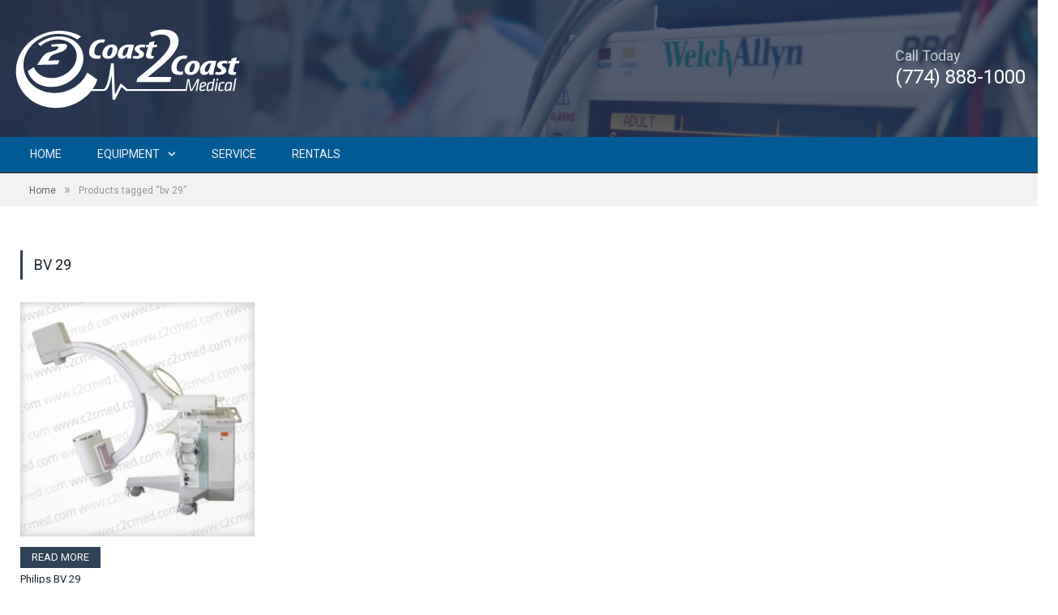

--- FILE ---
content_type: text/html; charset=UTF-8
request_url: https://c2cmed.com/product-tag/bv-29/
body_size: 8164
content:
<!DOCTYPE html>

<!--[if IE 8]> <html class="ie ie8" lang="en-US"> <![endif]-->
<!--[if IE 9]> <html class="ie ie9" lang="en-US"> <![endif]-->
<!--[if gt IE 9]><!--> <html lang="en-US"> <!--<![endif]-->

<head>

	<link rel="stylesheet" href="//c2cmed.com/wp-content/themes/c2cmed/style.css">


<meta charset="UTF-8" />
<meta name="google-site-verification" content="SmSd0wZHDWUOyvm5zEclXVwjlSU2IzBCHMj4XsNoKGE" />
<title>bv 29 Archives - Coast to Coast Medical</title>

 
<meta name="viewport" content="width=device-width, initial-scale=1" />
<link rel="pingback" href="https://c2cmed.com/xmlrpc.php" />
	

	
<meta name='robots' content='index, follow, max-image-preview:large, max-snippet:-1, max-video-preview:-1' />

	<!-- This site is optimized with the Yoast SEO plugin v20.9 - https://yoast.com/wordpress/plugins/seo/ -->
	<link rel="canonical" href="https://c2cmed.com/product-tag/bv-29/" />
	<meta property="og:locale" content="en_US" />
	<meta property="og:type" content="article" />
	<meta property="og:title" content="bv 29 Archives - Coast to Coast Medical" />
	<meta property="og:url" content="https://c2cmed.com/product-tag/bv-29/" />
	<meta property="og:site_name" content="Coast to Coast Medical" />
	<meta name="twitter:card" content="summary_large_image" />
	<script type="application/ld+json" class="yoast-schema-graph">{"@context":"https://schema.org","@graph":[{"@type":"CollectionPage","@id":"https://c2cmed.com/product-tag/bv-29/","url":"https://c2cmed.com/product-tag/bv-29/","name":"bv 29 Archives - Coast to Coast Medical","isPartOf":{"@id":"https://c2cmed.com/#website"},"primaryImageOfPage":{"@id":"https://c2cmed.com/product-tag/bv-29/#primaryimage"},"image":{"@id":"https://c2cmed.com/product-tag/bv-29/#primaryimage"},"thumbnailUrl":"https://c2cmed.com/wp-content/uploads/2015/08/900000316md.jpg","breadcrumb":{"@id":"https://c2cmed.com/product-tag/bv-29/#breadcrumb"},"inLanguage":"en-US"},{"@type":"ImageObject","inLanguage":"en-US","@id":"https://c2cmed.com/product-tag/bv-29/#primaryimage","url":"https://c2cmed.com/wp-content/uploads/2015/08/900000316md.jpg","contentUrl":"https://c2cmed.com/wp-content/uploads/2015/08/900000316md.jpg","width":250,"height":250,"caption":"Philips BV 29"},{"@type":"BreadcrumbList","@id":"https://c2cmed.com/product-tag/bv-29/#breadcrumb","itemListElement":[{"@type":"ListItem","position":1,"name":"Home","item":"https://c2cmed.com/"},{"@type":"ListItem","position":2,"name":"bv 29"}]},{"@type":"WebSite","@id":"https://c2cmed.com/#website","url":"https://c2cmed.com/","name":"Coast to Coast Medical","description":"Quality Used Medical Equipment Distributors","potentialAction":[{"@type":"SearchAction","target":{"@type":"EntryPoint","urlTemplate":"https://c2cmed.com/?s={search_term_string}"},"query-input":"required name=search_term_string"}],"inLanguage":"en-US"}]}</script>
	<!-- / Yoast SEO plugin. -->


<link rel='dns-prefetch' href='//www.googletagmanager.com' />
<link rel='dns-prefetch' href='//fonts.googleapis.com' />
<link rel="alternate" type="application/rss+xml" title="Coast to Coast Medical &raquo; Feed" href="https://c2cmed.com/feed/" />
<link rel="alternate" type="application/rss+xml" title="Coast to Coast Medical &raquo; bv 29 Tag Feed" href="https://c2cmed.com/product-tag/bv-29/feed/" />
<link rel='stylesheet' id='wp-block-library-css' href='https://c2cmed.com/wp-includes/css/dist/block-library/style.min.css' type='text/css' media='all' />
<link rel='stylesheet' id='wc-blocks-vendors-style-css' href='https://c2cmed.com/wp-content/plugins/woocommerce/packages/woocommerce-blocks/build/wc-blocks-vendors-style.css' type='text/css' media='all' />
<link rel='stylesheet' id='wc-blocks-style-css' href='https://c2cmed.com/wp-content/plugins/woocommerce/packages/woocommerce-blocks/build/wc-blocks-style.css' type='text/css' media='all' />
<style id='classic-theme-styles-inline-css' type='text/css'>
/*! This file is auto-generated */
.wp-block-button__link{color:#fff;background-color:#32373c;border-radius:9999px;box-shadow:none;text-decoration:none;padding:calc(.667em + 2px) calc(1.333em + 2px);font-size:1.125em}.wp-block-file__button{background:#32373c;color:#fff;text-decoration:none}
</style>
<style id='global-styles-inline-css' type='text/css'>
body{--wp--preset--color--black: #000000;--wp--preset--color--cyan-bluish-gray: #abb8c3;--wp--preset--color--white: #ffffff;--wp--preset--color--pale-pink: #f78da7;--wp--preset--color--vivid-red: #cf2e2e;--wp--preset--color--luminous-vivid-orange: #ff6900;--wp--preset--color--luminous-vivid-amber: #fcb900;--wp--preset--color--light-green-cyan: #7bdcb5;--wp--preset--color--vivid-green-cyan: #00d084;--wp--preset--color--pale-cyan-blue: #8ed1fc;--wp--preset--color--vivid-cyan-blue: #0693e3;--wp--preset--color--vivid-purple: #9b51e0;--wp--preset--gradient--vivid-cyan-blue-to-vivid-purple: linear-gradient(135deg,rgba(6,147,227,1) 0%,rgb(155,81,224) 100%);--wp--preset--gradient--light-green-cyan-to-vivid-green-cyan: linear-gradient(135deg,rgb(122,220,180) 0%,rgb(0,208,130) 100%);--wp--preset--gradient--luminous-vivid-amber-to-luminous-vivid-orange: linear-gradient(135deg,rgba(252,185,0,1) 0%,rgba(255,105,0,1) 100%);--wp--preset--gradient--luminous-vivid-orange-to-vivid-red: linear-gradient(135deg,rgba(255,105,0,1) 0%,rgb(207,46,46) 100%);--wp--preset--gradient--very-light-gray-to-cyan-bluish-gray: linear-gradient(135deg,rgb(238,238,238) 0%,rgb(169,184,195) 100%);--wp--preset--gradient--cool-to-warm-spectrum: linear-gradient(135deg,rgb(74,234,220) 0%,rgb(151,120,209) 20%,rgb(207,42,186) 40%,rgb(238,44,130) 60%,rgb(251,105,98) 80%,rgb(254,248,76) 100%);--wp--preset--gradient--blush-light-purple: linear-gradient(135deg,rgb(255,206,236) 0%,rgb(152,150,240) 100%);--wp--preset--gradient--blush-bordeaux: linear-gradient(135deg,rgb(254,205,165) 0%,rgb(254,45,45) 50%,rgb(107,0,62) 100%);--wp--preset--gradient--luminous-dusk: linear-gradient(135deg,rgb(255,203,112) 0%,rgb(199,81,192) 50%,rgb(65,88,208) 100%);--wp--preset--gradient--pale-ocean: linear-gradient(135deg,rgb(255,245,203) 0%,rgb(182,227,212) 50%,rgb(51,167,181) 100%);--wp--preset--gradient--electric-grass: linear-gradient(135deg,rgb(202,248,128) 0%,rgb(113,206,126) 100%);--wp--preset--gradient--midnight: linear-gradient(135deg,rgb(2,3,129) 0%,rgb(40,116,252) 100%);--wp--preset--font-size--small: 13px;--wp--preset--font-size--medium: 20px;--wp--preset--font-size--large: 36px;--wp--preset--font-size--x-large: 42px;--wp--preset--spacing--20: 0.44rem;--wp--preset--spacing--30: 0.67rem;--wp--preset--spacing--40: 1rem;--wp--preset--spacing--50: 1.5rem;--wp--preset--spacing--60: 2.25rem;--wp--preset--spacing--70: 3.38rem;--wp--preset--spacing--80: 5.06rem;--wp--preset--shadow--natural: 6px 6px 9px rgba(0, 0, 0, 0.2);--wp--preset--shadow--deep: 12px 12px 50px rgba(0, 0, 0, 0.4);--wp--preset--shadow--sharp: 6px 6px 0px rgba(0, 0, 0, 0.2);--wp--preset--shadow--outlined: 6px 6px 0px -3px rgba(255, 255, 255, 1), 6px 6px rgba(0, 0, 0, 1);--wp--preset--shadow--crisp: 6px 6px 0px rgba(0, 0, 0, 1);}:where(.is-layout-flex){gap: 0.5em;}:where(.is-layout-grid){gap: 0.5em;}body .is-layout-flex{display: flex;}body .is-layout-flex{flex-wrap: wrap;align-items: center;}body .is-layout-flex > *{margin: 0;}body .is-layout-grid{display: grid;}body .is-layout-grid > *{margin: 0;}:where(.wp-block-columns.is-layout-flex){gap: 2em;}:where(.wp-block-columns.is-layout-grid){gap: 2em;}:where(.wp-block-post-template.is-layout-flex){gap: 1.25em;}:where(.wp-block-post-template.is-layout-grid){gap: 1.25em;}.has-black-color{color: var(--wp--preset--color--black) !important;}.has-cyan-bluish-gray-color{color: var(--wp--preset--color--cyan-bluish-gray) !important;}.has-white-color{color: var(--wp--preset--color--white) !important;}.has-pale-pink-color{color: var(--wp--preset--color--pale-pink) !important;}.has-vivid-red-color{color: var(--wp--preset--color--vivid-red) !important;}.has-luminous-vivid-orange-color{color: var(--wp--preset--color--luminous-vivid-orange) !important;}.has-luminous-vivid-amber-color{color: var(--wp--preset--color--luminous-vivid-amber) !important;}.has-light-green-cyan-color{color: var(--wp--preset--color--light-green-cyan) !important;}.has-vivid-green-cyan-color{color: var(--wp--preset--color--vivid-green-cyan) !important;}.has-pale-cyan-blue-color{color: var(--wp--preset--color--pale-cyan-blue) !important;}.has-vivid-cyan-blue-color{color: var(--wp--preset--color--vivid-cyan-blue) !important;}.has-vivid-purple-color{color: var(--wp--preset--color--vivid-purple) !important;}.has-black-background-color{background-color: var(--wp--preset--color--black) !important;}.has-cyan-bluish-gray-background-color{background-color: var(--wp--preset--color--cyan-bluish-gray) !important;}.has-white-background-color{background-color: var(--wp--preset--color--white) !important;}.has-pale-pink-background-color{background-color: var(--wp--preset--color--pale-pink) !important;}.has-vivid-red-background-color{background-color: var(--wp--preset--color--vivid-red) !important;}.has-luminous-vivid-orange-background-color{background-color: var(--wp--preset--color--luminous-vivid-orange) !important;}.has-luminous-vivid-amber-background-color{background-color: var(--wp--preset--color--luminous-vivid-amber) !important;}.has-light-green-cyan-background-color{background-color: var(--wp--preset--color--light-green-cyan) !important;}.has-vivid-green-cyan-background-color{background-color: var(--wp--preset--color--vivid-green-cyan) !important;}.has-pale-cyan-blue-background-color{background-color: var(--wp--preset--color--pale-cyan-blue) !important;}.has-vivid-cyan-blue-background-color{background-color: var(--wp--preset--color--vivid-cyan-blue) !important;}.has-vivid-purple-background-color{background-color: var(--wp--preset--color--vivid-purple) !important;}.has-black-border-color{border-color: var(--wp--preset--color--black) !important;}.has-cyan-bluish-gray-border-color{border-color: var(--wp--preset--color--cyan-bluish-gray) !important;}.has-white-border-color{border-color: var(--wp--preset--color--white) !important;}.has-pale-pink-border-color{border-color: var(--wp--preset--color--pale-pink) !important;}.has-vivid-red-border-color{border-color: var(--wp--preset--color--vivid-red) !important;}.has-luminous-vivid-orange-border-color{border-color: var(--wp--preset--color--luminous-vivid-orange) !important;}.has-luminous-vivid-amber-border-color{border-color: var(--wp--preset--color--luminous-vivid-amber) !important;}.has-light-green-cyan-border-color{border-color: var(--wp--preset--color--light-green-cyan) !important;}.has-vivid-green-cyan-border-color{border-color: var(--wp--preset--color--vivid-green-cyan) !important;}.has-pale-cyan-blue-border-color{border-color: var(--wp--preset--color--pale-cyan-blue) !important;}.has-vivid-cyan-blue-border-color{border-color: var(--wp--preset--color--vivid-cyan-blue) !important;}.has-vivid-purple-border-color{border-color: var(--wp--preset--color--vivid-purple) !important;}.has-vivid-cyan-blue-to-vivid-purple-gradient-background{background: var(--wp--preset--gradient--vivid-cyan-blue-to-vivid-purple) !important;}.has-light-green-cyan-to-vivid-green-cyan-gradient-background{background: var(--wp--preset--gradient--light-green-cyan-to-vivid-green-cyan) !important;}.has-luminous-vivid-amber-to-luminous-vivid-orange-gradient-background{background: var(--wp--preset--gradient--luminous-vivid-amber-to-luminous-vivid-orange) !important;}.has-luminous-vivid-orange-to-vivid-red-gradient-background{background: var(--wp--preset--gradient--luminous-vivid-orange-to-vivid-red) !important;}.has-very-light-gray-to-cyan-bluish-gray-gradient-background{background: var(--wp--preset--gradient--very-light-gray-to-cyan-bluish-gray) !important;}.has-cool-to-warm-spectrum-gradient-background{background: var(--wp--preset--gradient--cool-to-warm-spectrum) !important;}.has-blush-light-purple-gradient-background{background: var(--wp--preset--gradient--blush-light-purple) !important;}.has-blush-bordeaux-gradient-background{background: var(--wp--preset--gradient--blush-bordeaux) !important;}.has-luminous-dusk-gradient-background{background: var(--wp--preset--gradient--luminous-dusk) !important;}.has-pale-ocean-gradient-background{background: var(--wp--preset--gradient--pale-ocean) !important;}.has-electric-grass-gradient-background{background: var(--wp--preset--gradient--electric-grass) !important;}.has-midnight-gradient-background{background: var(--wp--preset--gradient--midnight) !important;}.has-small-font-size{font-size: var(--wp--preset--font-size--small) !important;}.has-medium-font-size{font-size: var(--wp--preset--font-size--medium) !important;}.has-large-font-size{font-size: var(--wp--preset--font-size--large) !important;}.has-x-large-font-size{font-size: var(--wp--preset--font-size--x-large) !important;}
.wp-block-navigation a:where(:not(.wp-element-button)){color: inherit;}
:where(.wp-block-post-template.is-layout-flex){gap: 1.25em;}:where(.wp-block-post-template.is-layout-grid){gap: 1.25em;}
:where(.wp-block-columns.is-layout-flex){gap: 2em;}:where(.wp-block-columns.is-layout-grid){gap: 2em;}
.wp-block-pullquote{font-size: 1.5em;line-height: 1.6;}
</style>
<link rel='stylesheet' id='woocommerce-layout-css' href='https://c2cmed.com/wp-content/plugins/woocommerce/assets/css/woocommerce-layout.css' type='text/css' media='all' />
<link rel='stylesheet' id='woocommerce-smallscreen-css' href='https://c2cmed.com/wp-content/plugins/woocommerce/assets/css/woocommerce-smallscreen.css' type='text/css' media='only screen and (max-width: 799px)' />
<link rel='stylesheet' id='woocommerce-general-css' href='https://c2cmed.com/wp-content/plugins/woocommerce/assets/css/woocommerce.css' type='text/css' media='all' />
<style id='woocommerce-inline-inline-css' type='text/css'>
.woocommerce form .form-row .required { visibility: visible; }
</style>
<link rel='stylesheet' id='smartmag-fonts-css' href='https://fonts.googleapis.com/css?family=Open+Sans:400,400Italic,600,700|Roboto+Slab&#038;subset' type='text/css' media='all' />
<link rel='stylesheet' id='smartmag-core-css' href='https://c2cmed.com/wp-content/themes/c2cmed/style.css' type='text/css' media='all' />
<link rel='stylesheet' id='smartmag-responsive-css' href='https://c2cmed.com/wp-content/themes/c2cmed/css/responsive.css' type='text/css' media='all' />
<link rel='stylesheet' id='smartmag-font-awesome-css' href='https://c2cmed.com/wp-content/themes/c2cmed/css/fontawesome/css/font-awesome.min.css' type='text/css' media='all' />
<link rel='stylesheet' id='smartmag-woocommerce-css' href='https://c2cmed.com/wp-content/themes/c2cmed/css/woocommerce.css' type='text/css' media='all' />
<link rel='stylesheet' id='custom-css-css' href='https://c2cmed.com/?bunyad_custom_css=1' type='text/css' media='all' />
<!--n2css--><script type="text/javascript" src="https://c2cmed.com/wp-includes/js/jquery/jquery.min.js" id="jquery-core-js"></script>
<script type="text/javascript" src="https://c2cmed.com/wp-includes/js/jquery/jquery-migrate.min.js" id="jquery-migrate-js"></script>

<!-- Google tag (gtag.js) snippet added by Site Kit -->
<!-- Google Analytics snippet added by Site Kit -->
<script type="text/javascript" src="https://www.googletagmanager.com/gtag/js?id=GT-MK5DK6X" id="google_gtagjs-js" async></script>
<script type="text/javascript" id="google_gtagjs-js-after">
/* <![CDATA[ */
window.dataLayer = window.dataLayer || [];function gtag(){dataLayer.push(arguments);}
gtag("set","linker",{"domains":["c2cmed.com"]});
gtag("js", new Date());
gtag("set", "developer_id.dZTNiMT", true);
gtag("config", "GT-MK5DK6X");
 window._googlesitekit = window._googlesitekit || {}; window._googlesitekit.throttledEvents = []; window._googlesitekit.gtagEvent = (name, data) => { var key = JSON.stringify( { name, data } ); if ( !! window._googlesitekit.throttledEvents[ key ] ) { return; } window._googlesitekit.throttledEvents[ key ] = true; setTimeout( () => { delete window._googlesitekit.throttledEvents[ key ]; }, 5 ); gtag( "event", name, { ...data, event_source: "site-kit" } ); }; 
/* ]]> */
</script>
<link rel="https://api.w.org/" href="https://c2cmed.com/wp-json/" /><link rel="alternate" type="application/json" href="https://c2cmed.com/wp-json/wp/v2/product_tag/364" /><link rel="EditURI" type="application/rsd+xml" title="RSD" href="https://c2cmed.com/xmlrpc.php?rsd" />
<meta name="generator" content="WordPress 6.5.7" />
<meta name="generator" content="WooCommerce 7.8.0" />
<meta name="generator" content="Site Kit by Google 1.170.0" />	<noscript><style>.woocommerce-product-gallery{ opacity: 1 !important; }</style></noscript>
		
<!--[if lt IE 9]>
<script src="https://c2cmed.com/wp-content/themes/c2cmed/js/html5.js" type="text/javascript"></script>
<![endif]-->

</head>

<body class="archive tax-product_tag term-bv-29 term-364 theme-c2cmed page-builder woocommerce woocommerce-page woocommerce-no-js boxed no-sidebar" ng-app="app">

<div class="main-wrap">

	
	
	<div id="main-head" class="main-head">
		
		<div class="wrap">
		
		<div class="container">
			
<header>	
    <div class="title">	
        <a href="https://c2cmed.com" title="Coast to Coast Medical" rel="home">		
            <img src="https://c2cmed.com/wp-content/themes/c2cmed/images/logo.svg" class="logo-image" alt="Coast to Coast Medical" width="300px" height="auto">

        </a>
    </div>
    <div class="right">	
       <div class="call-today">
            <h5 class="hide-sm">Call Today</h5>
            <h6><a href="tel:+17748881000">(774) 888-1000</a></h6>
        </div>	
    </div>
</header>			</div>
			
			<nav class="navigation cf">
			<div class="container">
			
				<div class="mobile" data-type="classic" data-search="0">
					<a href="#" class="selected">
						<span class="text">Navigate</span><span class="current"></span> <i class="hamburger fa fa-bars"></i>
					</a>
				</div>

				<ul class="mobile-menu" style="padding: 0 15px; background: #2a3444;">
					<li><a href="/equipment-service">Service</a></li>
					<li><a href="/rentals">Rentals</a></li>
					<li><a href="/about-us">About Us</a></li>
					<li><a href="/contact">Contact Us</a></li>
				</ul>
				
				<div class="menu-legacy-menu-container"><ul id="menu-legacy-menu" class="menu"><li id="menu-item-6095" class="menu-item menu-item-type-custom menu-item-object-custom menu-item-6095"><a href="https://www.c2cmed.com">Home</a></li>
<li id="menu-item-6096" class="menu-item menu-item-type-custom menu-item-object-custom menu-item-has-children menu-item-6096"><a href="#">Equipment</a>
<ul class="sub-menu">
	<li id="menu-item-6008" class="menu-item menu-item-type-taxonomy menu-item-object-product_cat menu-item-6008"><a href="https://c2cmed.com/product-category/anesthesia-equipment/">Anesthesia Equipment</a></li>
	<li id="menu-item-6009" class="menu-item menu-item-type-taxonomy menu-item-object-product_cat menu-item-6009"><a href="https://c2cmed.com/product-category/defibrillators/">Defibrillators</a></li>
	<li id="menu-item-6010" class="menu-item menu-item-type-taxonomy menu-item-object-product_cat menu-item-6010"><a href="https://c2cmed.com/product-category/ekg-machines/">EKG Machines</a></li>
	<li id="menu-item-6011" class="menu-item menu-item-type-taxonomy menu-item-object-product_cat menu-item-6011"><a href="https://c2cmed.com/product-category/electrosurgical/">Electrosurgical</a></li>
	<li id="menu-item-6012" class="menu-item menu-item-type-taxonomy menu-item-object-product_cat menu-item-has-children menu-item-6012"><a href="https://c2cmed.com/product-category/endoscopy/">Endoscopy</a>
	<ul class="sub-menu">
		<li id="menu-item-6013" class="menu-item menu-item-type-taxonomy menu-item-object-product_cat menu-item-6013"><a href="https://c2cmed.com/product-category/endoscopy/flexible-endoscopy/">Flexible Endoscopy</a></li>
		<li id="menu-item-6014" class="menu-item menu-item-type-taxonomy menu-item-object-product_cat menu-item-6014"><a href="https://c2cmed.com/product-category/endoscopy/flexible-endoscopy/angioscopes/">Angioscopes</a></li>
		<li id="menu-item-6015" class="menu-item menu-item-type-taxonomy menu-item-object-product_cat menu-item-6015"><a href="https://c2cmed.com/product-category/endoscopy/flexible-endoscopy/bronchoscopes/">Bronchoscopes</a></li>
		<li id="menu-item-6016" class="menu-item menu-item-type-taxonomy menu-item-object-product_cat menu-item-6016"><a href="https://c2cmed.com/product-category/endoscopy/flexible-endoscopy/choledochoscopes/">Choledochoscopes</a></li>
		<li id="menu-item-6017" class="menu-item menu-item-type-taxonomy menu-item-object-product_cat menu-item-6017"><a href="https://c2cmed.com/product-category/endoscopy/flexible-endoscopy/colonoscopes/">Colonoscopes</a></li>
		<li id="menu-item-6018" class="menu-item menu-item-type-taxonomy menu-item-object-product_cat menu-item-6018"><a href="https://c2cmed.com/product-category/endoscopy/flexible-endoscopy/cystoscopes/">Cystoscopes</a></li>
		<li id="menu-item-6019" class="menu-item menu-item-type-taxonomy menu-item-object-product_cat menu-item-6019"><a href="https://c2cmed.com/product-category/endoscopy/flexible-endoscopy/duodenoscope/">Duodenoscope</a></li>
		<li id="menu-item-6020" class="menu-item menu-item-type-taxonomy menu-item-object-product_cat menu-item-6020"><a href="https://c2cmed.com/product-category/endoscopy/flexible-endoscopy/ent-scopes/">ENT scopes</a></li>
		<li id="menu-item-6021" class="menu-item menu-item-type-taxonomy menu-item-object-product_cat menu-item-6021"><a href="https://c2cmed.com/product-category/endoscopy/flexible-endoscopy/gastroscopes/">Gastroscopes</a></li>
		<li id="menu-item-6022" class="menu-item menu-item-type-taxonomy menu-item-object-product_cat menu-item-6022"><a href="https://c2cmed.com/product-category/endoscopy/flexible-endoscopy/intubation-tracheal-scopes/">Intubation Tracheal Scopes</a></li>
		<li id="menu-item-6023" class="menu-item menu-item-type-taxonomy menu-item-object-product_cat menu-item-6023"><a href="https://c2cmed.com/product-category/endoscopy/flexible-endoscopy/leak-testers/">Leak Testers</a></li>
		<li id="menu-item-6024" class="menu-item menu-item-type-taxonomy menu-item-object-product_cat menu-item-6024"><a href="https://c2cmed.com/product-category/endoscopy/flexible-endoscopy/sigmoidoscope/">Sigmoidoscope</a></li>
		<li id="menu-item-6025" class="menu-item menu-item-type-taxonomy menu-item-object-product_cat menu-item-6025"><a href="https://c2cmed.com/product-category/endoscopy/flexible-endoscopy/ureteroscopes/">Ureteroscopes</a></li>
		<li id="menu-item-6026" class="menu-item menu-item-type-taxonomy menu-item-object-product_cat menu-item-6026"><a href="https://c2cmed.com/product-category/endoscopy/surgical-endoscopy/">Surgical Endoscopy</a></li>
		<li id="menu-item-6027" class="menu-item menu-item-type-taxonomy menu-item-object-product_cat menu-item-6027"><a href="https://c2cmed.com/product-category/endoscopy/surgical-endoscopy/arthroscopes/">Arthroscopes</a></li>
		<li id="menu-item-6028" class="menu-item menu-item-type-taxonomy menu-item-object-product_cat menu-item-6028"><a href="https://c2cmed.com/product-category/endoscopy/surgical-endoscopy/cameras/">Cameras</a></li>
		<li id="menu-item-6029" class="menu-item menu-item-type-taxonomy menu-item-object-product_cat menu-item-6029"><a href="https://c2cmed.com/product-category/endoscopy/surgical-endoscopy/hysteroscopes/">Hysteroscopes</a></li>
		<li id="menu-item-6030" class="menu-item menu-item-type-taxonomy menu-item-object-product_cat menu-item-6030"><a href="https://c2cmed.com/product-category/endoscopy/surgical-endoscopy/laproscopes/">Laproscopes</a></li>
		<li id="menu-item-6031" class="menu-item menu-item-type-taxonomy menu-item-object-product_cat menu-item-6031"><a href="https://c2cmed.com/product-category/endoscopy/surgical-endoscopy/light-sources/">Light Sources</a></li>
		<li id="menu-item-6032" class="menu-item menu-item-type-taxonomy menu-item-object-product_cat menu-item-6032"><a href="https://c2cmed.com/product-category/endoscopy/surgical-endoscopy/video-processors/">Video Processors</a></li>
		<li id="menu-item-6035" class="menu-item menu-item-type-taxonomy menu-item-object-product_cat menu-item-6035"><a href="https://c2cmed.com/product-category/microscopes/colposcope/">colposcope</a></li>
	</ul>
</li>
	<li id="menu-item-6033" class="menu-item menu-item-type-taxonomy menu-item-object-product_cat menu-item-6033"><a href="https://c2cmed.com/product-category/infusion-pumps/">Infusion Pumps</a></li>
	<li id="menu-item-6034" class="menu-item menu-item-type-taxonomy menu-item-object-product_cat menu-item-has-children menu-item-6034"><a href="https://c2cmed.com/product-category/microscopes/">Microscopes</a>
	<ul class="sub-menu">
		<li id="menu-item-6036" class="menu-item menu-item-type-taxonomy menu-item-object-product_cat menu-item-6036"><a href="https://c2cmed.com/product-category/microscopes/ent/">ENT</a></li>
		<li id="menu-item-6037" class="menu-item menu-item-type-taxonomy menu-item-object-product_cat menu-item-6037"><a href="https://c2cmed.com/product-category/microscopes/neurospinal-microscope/">Neuro/Spinal Microscope</a></li>
		<li id="menu-item-6038" class="menu-item menu-item-type-taxonomy menu-item-object-product_cat menu-item-6038"><a href="https://c2cmed.com/product-category/microscopes/ophthalmology/">Ophthalmology</a></li>
	</ul>
</li>
	<li id="menu-item-6039" class="menu-item menu-item-type-taxonomy menu-item-object-product_cat menu-item-has-children menu-item-6039"><a href="https://c2cmed.com/product-category/operating-tables/">Operating Tables</a>
	<ul class="sub-menu">
		<li id="menu-item-6040" class="menu-item menu-item-type-taxonomy menu-item-object-product_cat menu-item-6040"><a href="https://c2cmed.com/product-category/operating-tables/pain-management/">Pain Management</a></li>
		<li id="menu-item-6041" class="menu-item menu-item-type-taxonomy menu-item-object-product_cat menu-item-6041"><a href="https://c2cmed.com/product-category/operating-tables/surgical-tables/">Surgical Tables</a></li>
	</ul>
</li>
	<li id="menu-item-6042" class="menu-item menu-item-type-taxonomy menu-item-object-product_cat menu-item-6042"><a href="https://c2cmed.com/product-category/patient-monitors/">Patient Monitors</a></li>
	<li id="menu-item-6043" class="menu-item menu-item-type-taxonomy menu-item-object-product_cat menu-item-6043"><a href="https://c2cmed.com/product-category/phacoemulsifiers/">Phacoemulsifiers</a></li>
	<li id="menu-item-6044" class="menu-item menu-item-type-taxonomy menu-item-object-product_cat menu-item-has-children menu-item-6044"><a href="https://c2cmed.com/product-category/radiology/">Radiology</a>
	<ul class="sub-menu">
		<li id="menu-item-6045" class="menu-item menu-item-type-taxonomy menu-item-object-product_cat menu-item-6045"><a href="https://c2cmed.com/product-category/radiology/bone-densitometry/">Bone Densitometry</a></li>
		<li id="menu-item-6046" class="menu-item menu-item-type-taxonomy menu-item-object-product_cat menu-item-6046"><a href="https://c2cmed.com/product-category/radiology/c-arms/">C Arms</a></li>
		<li id="menu-item-6047" class="menu-item menu-item-type-taxonomy menu-item-object-product_cat menu-item-6047"><a href="https://c2cmed.com/product-category/radiology/ct-scanners/">CT Scanners</a></li>
		<li id="menu-item-6048" class="menu-item menu-item-type-taxonomy menu-item-object-product_cat menu-item-6048"><a href="https://c2cmed.com/product-category/radiology/mammography/">Mammography</a></li>
		<li id="menu-item-6049" class="menu-item menu-item-type-taxonomy menu-item-object-product_cat menu-item-6049"><a href="https://c2cmed.com/product-category/radiology/mri/">MRI</a></li>
		<li id="menu-item-6050" class="menu-item menu-item-type-taxonomy menu-item-object-product_cat menu-item-6050"><a href="https://c2cmed.com/product-category/radiology/portable-x-ray/">Portable X-Ray</a></li>
	</ul>
</li>
	<li id="menu-item-6051" class="menu-item menu-item-type-taxonomy menu-item-object-product_cat menu-item-6051"><a href="https://c2cmed.com/product-category/sterilizers/">Sterilizers</a></li>
	<li id="menu-item-6052" class="menu-item menu-item-type-taxonomy menu-item-object-product_cat menu-item-6052"><a href="https://c2cmed.com/product-category/surgical-lights/">Surgical Lights</a></li>
	<li id="menu-item-6053" class="menu-item menu-item-type-taxonomy menu-item-object-product_cat menu-item-6053"><a href="https://c2cmed.com/product-category/tourniquet-systems/">Tourniquet Systems</a></li>
	<li id="menu-item-6054" class="menu-item menu-item-type-taxonomy menu-item-object-product_cat menu-item-6054"><a href="https://c2cmed.com/product-category/ultrasound/">Ultrasound</a></li>
	<li id="menu-item-6056" class="menu-item menu-item-type-taxonomy menu-item-object-product_cat menu-item-6056"><a href="https://c2cmed.com/product-category/ventilators/">Ventilators</a></li>
</ul>
</li>
<li id="menu-item-6006" class="menu-item menu-item-type-post_type menu-item-object-page menu-item-6006"><a href="https://c2cmed.com/equipment-service/">Service</a></li>
<li id="menu-item-6005" class="menu-item menu-item-type-post_type menu-item-object-page menu-item-6005"><a href="https://c2cmed.com/rentals/">Rentals</a></li>
        	<!-- <li class="shopping-cart menu-item menu-item-type-custom menu-item-object-custom">
        				
			<a href="https://c2cmed.com/?page_id=182" class="cart-link"><i class="fa fa-shopping-cart"></i>
				<span class="counter">0</span>
				<span class="text">Shopping Cart</span></a>
		
		        		<div class="mega-menu cart-widget widget_shopping_cart"><h2 class="widgettitle"> </h2><div class="widget_shopping_cart_content"></div></div>	
        	</li> -->
        </ul></div>				</div>
			</nav>
			
		</div>
		
	</div>
	
	<div class="wrap">
		<div class="breadcrumbs"><div class="container"><span class="location"></span><a href="https://c2cmed.com">Home</a><span class="delim">&raquo;</span>Products tagged &ldquo;bv 29&rdquo;</div></div>	</div>


<div class="main wrap cf">
<div class="container">

	<div class="row">
		<div class="col-9 main-content">
			
			
			
				<h1 class="page-title">bv 29</h1>

			
			
			
				<div class="woocommerce-notices-wrapper"></div><p class="woocommerce-result-count">
	Showing the single result</p>
<!--
<form class="woocommerce-ordering" method="get">
		<input type="hidden" name="orderby" value="" />
-->

				
<!--
		<div class="order-select">
		
			<span> <i class="fa fa-angle-down"></i></span>
		
			<ul class="drop">

						
			</ul>
		</div>
-->
		
		
	</form>

				<ul class="products columns-4">

																					<li class="product type-product post-2735 status-publish first instock product_cat-c-arms product_cat-radiology product_tag-bv-29 product_tag-philips has-post-thumbnail shipping-taxable product-type-simple">
	<a href="https://c2cmed.com/product/philips-bv-29/" class="woocommerce-LoopProduct-link woocommerce-loop-product__link">
		<div class="product-thumb">

		<img width="250" height="250" src="https://c2cmed.com/wp-content/uploads/2015/08/900000316md.jpg" class="attachment-woocommerce_thumbnail size-woocommerce_thumbnail" alt="Philips BV 29" decoding="async" fetchpriority="high" srcset="https://c2cmed.com/wp-content/uploads/2015/08/900000316md.jpg 250w, https://c2cmed.com/wp-content/uploads/2015/08/900000316md-100x100.jpg 100w, https://c2cmed.com/wp-content/uploads/2015/08/900000316md-90x90.jpg 90w, https://c2cmed.com/wp-content/uploads/2015/08/900000316md-64x64.jpg 64w, https://c2cmed.com/wp-content/uploads/2015/08/900000316md-150x150.jpg 150w, https://c2cmed.com/wp-content/uploads/2015/08/900000316md-54x54.jpg 54w" sizes="(max-width: 250px) 100vw, 250px" /><a href="https://c2cmed.com/product/philips-bv-29/" data-quantity="1" class="button" >Read more</a>
		</div>
		
		<a href="https://c2cmed.com/product/philips-bv-29/">
   		
		<h2 class="woocommerce-loop-product__title">Philips BV 29</h2>
</a></a></li>
									
				</ul>

					
	<div class="main-pagination">
			</div>
							
		</div>
		
				
	</div> <!-- .row -->
	</div>
</div> <!-- .main -->


		
	<footer class="main-footer">

	<div class="container">
	
			<div class="wrap">
		
					<ul class="widgets row cf">
				<li class="widget col-3 widget_block"><p><img decoding="async" src="//c2cmed.com/wp-content/themes/c2cmed/images/watermark.svg"></p></li><li class="widget col-3 widget_nav_menu"><h3 class="widgettitle">Links</h3><div class="menu-footer-container"><ul id="menu-footer" class="menu"><li id="menu-item-3381" class="menu-item menu-item-type-post_type menu-item-object-page menu-item-3381"><a href="https://c2cmed.com/contact/">Contact</a></li>
<li id="menu-item-6429" class="menu-item menu-item-type-custom menu-item-object-custom menu-item-6429"><a href="https://c2cmed.com/about-us/">About Us</a></li>
</ul></div></li>			</ul>
				
		</div>
	
	
	</div>
	
	
			<div class="lower-foot">
			<div class="container">
		
					
			</div>
		</div>		
		
	
	</footer>
	
</div> <!-- .main-wrap -->

    <div id="fb-root"></div>
    <script>(function(d, s, id) {
            var js, fjs = d.getElementsByTagName(s)[0];
            if (d.getElementById(id)) return;
            js = d.createElement(s); js.id = id;
            js.src = "//connect.facebook.net/en_US/sdk.js#xfbml=1&version=v2.8";
            fjs.parentNode.insertBefore(js, fjs);
        }(document, 'script', 'facebook-jssdk'));</script>

<script type="application/ld+json">{"@context":"https:\/\/schema.org\/","@type":"BreadcrumbList","itemListElement":[{"@type":"ListItem","position":1,"item":{"name":"Home","@id":"https:\/\/c2cmed.com"}},{"@type":"ListItem","position":2,"item":{"name":"Products tagged &amp;ldquo;bv 29&amp;rdquo;","@id":"https:\/\/c2cmed.com\/product-tag\/bv-29\/"}}]}</script>	<script type="text/javascript">
		(function () {
			var c = document.body.className;
			c = c.replace(/woocommerce-no-js/, 'woocommerce-js');
			document.body.className = c;
		})();
	</script>
	<script type="text/javascript" src="https://c2cmed.com/wp-content/plugins/woocommerce/assets/js/jquery-blockui/jquery.blockUI.min.js" id="jquery-blockui-js"></script>
<script type="text/javascript" id="wc-add-to-cart-js-extra">
/* <![CDATA[ */
var wc_add_to_cart_params = {"ajax_url":"\/wp-admin\/admin-ajax.php","wc_ajax_url":"\/?wc-ajax=%%endpoint%%","i18n_view_cart":"View cart","cart_url":"https:\/\/c2cmed.com\/?page_id=182","is_cart":"","cart_redirect_after_add":"no"};
/* ]]> */
</script>
<script type="text/javascript" src="https://c2cmed.com/wp-content/plugins/woocommerce/assets/js/frontend/add-to-cart.min.js" id="wc-add-to-cart-js"></script>
<script type="text/javascript" src="https://c2cmed.com/wp-content/plugins/woocommerce/assets/js/js-cookie/js.cookie.min.js" id="js-cookie-js"></script>
<script type="text/javascript" id="woocommerce-js-extra">
/* <![CDATA[ */
var woocommerce_params = {"ajax_url":"\/wp-admin\/admin-ajax.php","wc_ajax_url":"\/?wc-ajax=%%endpoint%%"};
/* ]]> */
</script>
<script type="text/javascript" src="https://c2cmed.com/wp-content/plugins/woocommerce/assets/js/frontend/woocommerce.min.js" id="woocommerce-js"></script>
<script type="text/javascript" id="bunyad-theme-js-extra">
/* <![CDATA[ */
var Bunyad = {"ajaxurl":"https:\/\/c2cmed.com\/wp-admin\/admin-ajax.php"};
/* ]]> */
</script>
<script type="text/javascript" src="https://c2cmed.com/wp-content/themes/c2cmed/js/bunyad-theme.js" id="bunyad-theme-js"></script>
<script type="text/javascript" src="https://c2cmed.com/wp-content/themes/c2cmed/js/angular.js" id="angular-js"></script>
<script type="text/javascript" src="https://c2cmed.com/wp-content/themes/c2cmed/js/sanitize.js" id="sanitize-js"></script>
<script type="text/javascript" src="https://c2cmed.com/wp-content/themes/c2cmed/js/velocity.js" id="velocity-js"></script>
<script type="text/javascript" src="https://c2cmed.com/wp-content/themes/c2cmed/js/velocity.ui.js" id="velocityui-js"></script>
<script type="text/javascript" src="https://c2cmed.com/wp-content/themes/c2cmed/js/app.js" id="app-js"></script>
<script type="text/javascript" src="https://c2cmed.com/wp-content/themes/c2cmed/js/jquery.flexslider-min.js" id="flex-slider-js"></script>
<script type="text/javascript" src="https://c2cmed.com/wp-content/themes/c2cmed/js/jquery.sticky-sidebar.min.js" id="sticky-sidebar-js"></script>
<script type="text/javascript" src="https://c2cmed.com/wp-includes/js/underscore.min.js" id="underscore-js"></script>
<script type="text/javascript" src="https://c2cmed.com/wp-includes/js/backbone.min.js" id="backbone-js"></script>
<script type="text/javascript" src="https://c2cmed.com/wp-content/plugins/google-site-kit/dist/assets/js/googlesitekit-events-provider-ninja-forms-1bcc43dc33ac5df43991.js" id="googlesitekit-events-provider-ninja-forms-js" defer></script>
<script type="text/javascript" id="googlesitekit-events-provider-woocommerce-js-before">
/* <![CDATA[ */
window._googlesitekit.wcdata = window._googlesitekit.wcdata || {};
window._googlesitekit.wcdata.products = [{"id":2735,"name":"Philips BV 29","categories":[{"name":"Radiology"},{"name":"C Arms"}],"price":0}];
window._googlesitekit.wcdata.add_to_cart = null;
window._googlesitekit.wcdata.currency = "USD";
window._googlesitekit.wcdata.eventsToTrack = ["add_to_cart","purchase"];
/* ]]> */
</script>
<script type="text/javascript" src="https://c2cmed.com/wp-content/plugins/google-site-kit/dist/assets/js/googlesitekit-events-provider-woocommerce-9717a4b16d0ac7e06633.js" id="googlesitekit-events-provider-woocommerce-js" defer></script>
<script type="text/javascript" id="wc-cart-fragments-js-extra">
/* <![CDATA[ */
var wc_cart_fragments_params = {"ajax_url":"\/wp-admin\/admin-ajax.php","wc_ajax_url":"\/?wc-ajax=%%endpoint%%","cart_hash_key":"wc_cart_hash_f585cd3b2d869ad1a1b414f42ad5cb3f","fragment_name":"wc_fragments_f585cd3b2d869ad1a1b414f42ad5cb3f","request_timeout":"5000"};
/* ]]> */
</script>
<script type="text/javascript" src="https://c2cmed.com/wp-content/plugins/woocommerce/assets/js/frontend/cart-fragments.min.js" id="wc-cart-fragments-js"></script>
    <script type="text/javascript">
        //<![CDATA[
//        var DID=251106;
//        var pssl=(window.location.protocol == "https:") ? "https://stats.sa-as.com/lib.js":"http://stats.sa-as.com/lib.js";
//        document.writeln('<scr'+'ipt async src="'+pssl+'" type="text\/javascript"><\/scr'+'ipt>');
        //]]>
	</script>


</body>
</html>
<!--
Performance optimized by W3 Total Cache. Learn more: https://www.boldgrid.com/w3-total-cache/

Object Caching 220/355 objects using Disk
Page Caching using Disk: Enhanced (SSL caching disabled) 
Content Delivery Network via N/A
Minified using Disk
Database Caching 13/33 queries in 0.020 seconds using Disk

Served from: c2cmed.com @ 2026-01-24 19:48:01 by W3 Total Cache
-->

--- FILE ---
content_type: text/css
request_url: https://c2cmed.com/wp-content/themes/c2cmed/style.css
body_size: 29233
content:
/*
Theme Name: Coast to Coast Medical
Theme URI: http://www.c2cmed.com
Version: 1.0
Description: Coast to Coast Medical Theme
*/
@import url("https://cdn.linearicons.com/free/1.0.0/icon-font.min.css");
@import url('https://fonts.googleapis.com/css2?family=Roboto:wght@300;400;700&display=swap');

html,
body,
div,
span,
object,
iframe,
h1,
h2,
h3,
h4,
h5,
h6,
p,
blockquote,
pre,
a,
abbr,
address,
cite,
code,
del,
dfn,
em,
img,
ins,
kbd,
q,
samp,
small,
strong,
sub,
sup,
var,
b,
i,
hr,
dl,
dt,
dd,
ol,
ul,
li,
fieldset,
form,
label,
legend,
table,
caption,
tbody,
tfoot,
thead,
tr,
th,
td,
article,
aside,
canvas,
details,
figure,
figcaption,
hgroup,
menu,
footer,
header,
nav,
section,
summary,
time,
mark,
audio,
video,
button,
input,
textarea {
  margin: 0;
  padding: 0;
  border: 0;
  vertical-align: baseline;
  font-size: 100%;
  font-family: inherit;
}

.hide-lg {
  display: none;
}

/* HTML5 display-role reset for older browsers */
article,
aside,
details,
figcaption,
figure,
footer,
header,
hgroup,
menu,
nav,
section {
  display: block;
}

ol,
ul {
  list-style: none;
}

blockquote,
q {
  quotes: none;
}

blockquote:before,
blockquote:after,
q:before,
q:after {
  content: '';
  content: none;
}

table {
  border-collapse: collapse;
  border-spacing: 0;
}

/* be compatible with "input" defaults */
button,
input[type="submit"] {
  box-sizing: content-box;
  -moz-box-sizing: content-box;
  cursor: pointer;
  -webkit-appearance: none;
}

/* iOS styling reset */
button,
input {
  border-radius: 0;
}

button::-moz-focus-inner,
input::-moz-focus-inner {
  border: 0;
  padding: 0;
}

/* fix IE scrollbar */
textarea {
  overflow: auto;
}

img {
  max-width: 100%;
  height: auto !important;
}

a img {
  border: 0;
}

.cf:before,
.cf:after {
  content: " ";
  display: table;
}

.cf:after {
  clear: both;
}

.cf {
  *zoom: 1;
}

/* old-ie only */
/* reset placeholder color */
::-webkit-input-placeholder {
  color: inherit;
}

:-moz-placeholder {
  color: inherit;
  opacity: 1;
}

::-moz-placeholder {
  color: inherit;
  opacity: 1;
}

:-ms-input-placeholder {
  color: inherit;
}

/**
 * 1.1. =Typography
 * ----------------------------------------------------------------------------
 */
/* baseline 14px -- 1.5x base line-height */
body {
  font: 16px/1.3 'Roboto', sans-serif;
  text-rendering: optimizeLegibility;
}

p {
  margin-bottom: 21px;
  /* 1.5em */
}

/* base headings */
h1 {
  font-size: 24px;
}

h2 {
  font-size: 21px;
}

h3 {
  font-size: 18px;
}

h4 {
  font-size: 16px;
}

h5 {
  font-size: 15px;
}

h6 {
  font-size: 16px;
}

h1,
h2,
h3,
h4,
h5,
h6 {
  font-weight: 400;
  font-family: 'Roboto', sans-serif;
  color: #19232d;
}

body {
  -webkit-tap-highlight-color: rgba(0, 0, 0, 0);
}

/* link and text helpers */
a {
  color: #6c99c6;
  text-decoration: none;
}

/**
 * 1.2. =Other Elements
 * ----------------------------------------------------------------------------
 */
code,
pre {
  padding: 1.857em;
  padding-bottom: 0;
  border-left: 3px solid #d9d9d9;
  border-bottom: 1px solid transparent;
  background: #f2f2f2;
}

p code {
  padding: 1px 5px;
  border: 0;
}

pre {
  display: block;
  word-break: break-all;
  word-wrap: break-word;
}

pre code {
  white-space: pre-wrap;
}

/* default table styling */
table {
  max-width: 100%;
  background-color: transparent;
}

th,
td {
  background: #fff;
  padding: 4px 7px;
  border: 1px solid #e1e1e1;
}

th {
  background: #f2f2f2;
}

tr:nth-child(odd) td {
  background: #fcfcfc;
}

table caption {
  padding: 0 0 7px 0;
  width: auto;
  font-weight: 600;
}

/* form styling */
input,
textarea,
select {
  background: #f9f9f9;
  border: 1px solid #d9d9d9;
  padding: 7px 14px;
  outline: 0;
  font-size: 13px;
  color: #a6a6a6;
  max-width: 100%;
}

textarea {
  padding: 7px 14px;
  width: 100%;
  box-sizing: border-box;
  -moz-box-sizing: border-box;
}

input:focus,
textarea:focus,
select:focus {
  border-color: #bbb;
  color: #606569;
}

/* fix firefox flicker */
.wp-post-image {
  -moz-transform: translate3d(0, 0, 0);
}

/* image hover effect */
.wp-post-image:hover {
  opacity: 0.8;
}

.ie .wp-post-image:hover {
  opacity: 1;
}

/**
 * 1.3. =Main Helpers
 * ----------------------------------------------------------------------------
 */
.limit-line {
  overflow: hidden;
  white-space: nowrap;
}

.ellipsis {
  text-overflow: ellipsis;
}

/* image replacement - via H5BP */
.ir {
  background-color: transparent;
  border: 0;
  overflow: hidden;
  *text-indent: -9999px;
}

.ir:before {
  content: "";
  display: block;
  width: 0;
  height: 100%;
}

/* hide only visually, but have it available for screenreaders: H5BP */
.visuallyhidden {
  border: 0;
  clip: rect(0 0 0 0);
  height: 1px;
  margin: -1px;
  overflow: hidden;
  padding: 0;
  position: absolute;
  width: 1px;
}

.main-color {
  color: #e54e53;
}

/**
 * 2. =Global Structure
 * ----------------------------------------------------------------------------
 */
/* 1128px total - 44px columns - 25px gutters - 12 columns */
body {
  color: #606569;
  -webkit-text-size-adjust: 100%;
  /* Stops Mobile Safari from auto-adjusting font-sizes */
}

.boxed .main-wrap {
  background: url(images/header-bg.png) no-repeat top right #fff;
  border-top: 0;
  border-bottom: 0;
}

body.boxed {
  background: #eee;
}

.ie8 .bg-overlay {
  position: fixed;
  width: 100%;
  height: 100%;
  top: 0;
  left: 0;
  z-index: -999;
}

.row {
  min-height: 1px;
  -webkit-box-sizing: border-box;
  -moz-box-sizing: border-box;
  box-sizing: border-box;
  margin-right: -25px;
  margin-left: -25px;
}

.column,
.row [class*="col-"] {
  padding-left: 25px;
  padding-right: 25px;
  float: left;
  min-height: 1px;
  -webkit-box-sizing: border-box;
  -moz-box-sizing: border-box;
  box-sizing: border-box;
}

.col-12,
.column {
  width: 100%;
}

.col-11 {
  width: 91.66666666666667%;
}

.col-10 {
  width: 83.33333333333334%;
}

.col-9,
.column.three-fourth {
  width: 75%;
}

.col-8,
.column.two-third {
  width: 66.66666666666667%;
}

.col-7 {
  width: 58.333333333333336%;
}

.col-6,
.column.half {
  width: 50%;
}

.col-5 {
  width: 41.66666666666667%;
}

.col-4,
.column.one-third {
  width: 33.333333333333336%;
}

.col-3,
.column.one-fourth {
  width: 25%;
}

.col-2 {
  width: 16.666666666666668%;
}

.col-1 {
  width: 8.333333333333334%;
}

.column.one-fifth {
  width: 20%;
}

.column.two-fifth {
  width: 40%;
}

.column.three-fifth {
  width: 60%;
}

.column.four-fifth {
  width: 80%;
}

.column.right {
  text-align: right;
}

.column.left {
  text-align: left;
}

.center {
  text-align: center;
}

/**
 * 2.2. =Header
 * ----------------------------------------------------------------------------
 */
.top-bar {
  background: #f2f2f2;
  border-top: 4px solid #e54e53;
  border-bottom: 1px solid #e7e7e7;
  -webkit-border-top-left-radius: 8px;
  -webkit-border-top-right-radius: 8px;
  -moz-border-radius-topleft: 8px;
  -moz-border-radius-topright: 8px;
  border-top-left-radius: 8px;
  border-top-right-radius: 8px;
}

.top-bar.hidden {
  display: none;
}

.top-bar-content {
  padding: 10px 0;
  color: #999;
}

.top-bar-content>div {
  display: inline;
}

.top-bar-content a {
  color: inherit;
}

.top-bar .menu {
  float: left;
  color: #656565;
  overflow: hidden;
}

.top-bar .menu li {
  float: left;
  padding-left: 14px;
}

.top-bar .menu li:first-child {
  padding-left: 0;
}

.top-bar .menu .sub-menu {
  display: none;
}

.top-bar .search {
  float: right;
  margin: -3px 0 -3px 50px;
  position: relative;
}

.search-field {
  margin-top: 10px;
}

.top-bar .search .query {
  width: 130px;
}

.top-bar .search .query:focus {
  width: 180px;
}

.search .query,
.searchform input,
.searchform #s {
  line-height: 24px;
  height: 24px;
  padding: 1px 8px;
  outline: 0;
  border: 0;
  border-right: 15px solid #e9e9e9;
  font-size: 13px;
  background: #e9e9e9;
  float: left;
  color: #999;
}

.top-bar .search-button {
  background: transparent;
  margin-left: -28px;
  line-height: 26px;
  height: 26px;
  width: 20px;
  outline: 0;
  float: left;
}

.top-bar .search .fa-search {
  color: #bababa;
}

.top-bar .social-icons {
  float: right;
}

.ie8 .top-bar input {
  max-width: 500px;
}

/* Live search */
.live-search-results {
  visibility: hidden;
  opacity: 0;
  position: absolute;
  right: 0;
  z-index: 1500;
  top: 35px;
  width: 305px;
  padding-top: 21px;
  background: #fff;
  box-shadow: 0 2px 6px rgba(0, 0, 0, 0.15);
  -webkit-transition: all 0.3s ease-in;
  transition: all 0.3s ease-in;
  -webkit-transform: scale(0.8);
  transform: scale(0.8);
  -webkit-transform-origin: top right;
  transform-origin: top right;
}

.live-search-results.fade-in {
  -webkit-transform: scale(1);
  transform: scale(1);
}

.live-search-results .posts-list img {
  width: 58px;
  height: auto;
}

.live-search-results .posts-list li {
  padding: 21px;
  border-bottom: 1px solid #d9d9d9;
}

.live-search-results .posts-list .content {
  margin-left: 75px;
  min-height: 0;
  border: 0;
}

.live-search-results .posts-list .content>a {
  color: initial;
  margin-bottom: 0;
}

.live-search-results .posts-list .view-all {
  border-bottom: 0;
  text-align: center;
  background: #f9f9f9;
  padding: 14px;
}

.live-search-results .posts-list .view-all a,
.live-search-results .no-results {
  float: none;
  text-transform: uppercase;
  font-size: 12px;
}

.live-search-results .no-results {
  display: block;
  text-align: center;
  padding-bottom: 21px;
}

/* News ticker */
.trending-ticker ul {
  float: left;
}

.trending-ticker li {
  display: none;
  color: #656565;
}

.trending-ticker a {
  max-width: 450px;
  text-overflow: ellipsis;
  white-space: nowrap;
  overflow: hidden;
  display: inline-block;
  vertical-align: middle;
  line-height: 1.3;
  padding-right: 10px;
  margin-top: -2px;
}

.trending-ticker li:first-child {
  display: block;
}

.trending-ticker .heading {
  float: left;
  color: #e54e53;
  text-transform: uppercase;
  margin-right: 50px;
}

/* header */

.main-head {
  background-color: rgb(36, 48, 72);
  box-shadow: rgba(36, 48, 72, .6) 0 0 0 1000000px inset;
  background-image: url(https://live.c2cmed.com/images/bg-header.png?908ea9a464b64f16242961fa754cf59f);
  background-position: top right;
  background-size: cover;
  background-repeat: no-repeat;
}

.main-head .title {
  float: left;
  font-size: 37px;
  font-weight: bold;
  letter-spacing: -1px;
  max-width: 100%;
}

.main-head .title a {
  text-decoration: none;
  color: #19232d;
}

.logo-image {
  display: inline-block;
  vertical-align: middle;
  max-width: 200px;

  @media only screen and (min-width: 768px) {
    max-width: 200px;
  }

  height: auto;
}

/* vertically center - and right aligned */
.main-head .right {
  margin-left: auto;
}

.main-head header {
  display: flex;
  align-items: center;
}

.main-head header .call-today h5,
.main-head header .call-today h6,
.main-head header .call-today h6 a {
  text-decoration: none;
  color: #fff;
}

.main-head header .call-today h5 {
  font-size: 18px;

  @media only screen and (min-width: 768px) {
    font-size: 26px;
  }

  margin-bottom: -7px;
  opacity: 0.7;
}

.main-head header .call-today h6 a {
  font-size: 24px;

  @media only screen and (min-width: 768px) {
    font-size: 32px;
  }
}

.main-head .adwrap-widget {
  width: 728px;
  max-width: 100%;
  margin: 0 auto;
  vertical-align: middle;
  display: inline-block;
  line-height: 1;
  text-align: right;
}

.main-head .centered {
  text-align: center;
}

.main-head .centered .title {
  float: none;
}

/**
 * 2.3. =Navigation
 * ----------------------------------------------------------------------------
 */
.navigation {
  background-color: #005b94;
  border-bottom: 2px solid #2f4154;
  color: #efefef;
  text-transform: uppercase;
  box-sizing: border-box;
  -moz-box-sizing: border-box;
  margin: 0 -25px;
}

.navigation.sticky {
  position: fixed;
  top: 0;
  z-index: 101;
  width: 1078px;
  background-color: rgba(25, 35, 45, 0.9);
  -webkit-animation-duration: 0.3s;
  animation-duration: 0.3s;
  -webkit-animation-name: fadeIn;
  animation-name: fadeIn;
}

.admin-bar .navigation.sticky {
  top: 32px;
}

.navigation .mobile,
.navigation .off-canvas {
  display: none;
}

.navigation a {
  color: #efefef;
}

.navigation .mobile,
.navigation .mobile-menu {
  display: none;
}

.navigation ul {
  list-style: none;
  line-height: 2;
  position: relative;
}

.navigation ul li {
  float: left;
}

/* nth level link */
.navigation .menu li>a {
  float: left;
  padding: 0px 22px;
}

/* top level links - 45px total height */
.navigation .menu>li>a {
  text-decoration: none;
  line-height: 43px;
  border-bottom: 2px solid transparent;
  margin-bottom: -2px;
  /* parent border offset */
  /*border-left: 1px solid #141b23;
	box-shadow: -1px 0px 0px 0px #2e4052;
	-webkit-box-shadow: -1px 0px 0px 0px #2e4052;*/
  /*border-left: 1px solid #2e4052;*/
}

/* blips for parent menus */
.navigation .menu li>a:after {
  display: inline-block;
  font-family: FontAwesome;
  font-style: normal;
  font-weight: normal;
  font-size: 15px;
  line-height: 0.9;
  content: "\f107";
  text-shadow: 0px 0px 1px #efefef;
  margin-left: 10px;
}

.navigation .menu li li>a:after {
  display: none;
}

.navigation .menu li>a:only-child:after {
  display: none;
}

.navigation .menu>li:first-child>a {
  border-left: 0;
  box-shadow: none;
}

.navigation .menu>li:hover>a,
.navigation .menu>.current-menu-item>a,
.navigation .menu>.current-menu-parent>a,
.navigation .menu>.current-menu-ancestor>a {
  border-bottom: 2px solid #e54e53;
}

.navigation .menu>li:hover>a {
  text-decoration: underline;
}

/* login */
.menu .user-login {
  float: right;
}

.navigation .menu .user-login a {
  float: right;
  background: #2A3746;
  padding: 0 21px;
  min-width: 12px;
}

.navigation .user-login .text {
  display: none;
}

/* nested menus */
/* 1st level */
.navigation .menu>li>ul {
  top: 45px;
  border-radius: 0;
  border: 0;
}

/* 1st to nth level links */
.navigation .menu>li li a {
  float: none;
  display: block;
  text-decoration: none;
  font-size: 13px;
  padding: 6px 25px;
  border-top: 1px solid #1f2c38;
  text-transform: none;
  /* prevent visibility:hidden delays */
  /* box-shadow: 0px -1px 0px 0px #141b23;
		-webkit-box-shadow: 0px -1px 0px 0px #141b23; */
  /* width: 100%;  - variable width disabled */
}

.navigation .menu ul li {
  float: none;
  min-width: 220px;
  border-top: 0;
  padding: 0 0;
  position: relative;
}

.navigation .menu>li li:first-child a {
  border-top: 0px;
  box-shadow: none;
  -webkit-box-shadow: none;
}

.navigation .menu ul {
  position: absolute;
  overflow: visible;
  visibility: hidden;
  display: block;
  opacity: 0;
  padding: 5px 0px;
  background: #19232d;
  z-index: 100;
}

/* 2nd+ level */
.navigation .menu ul ul {
  left: 100%;
  top: 0;
}

.navigation li:hover>ul {
  visibility: visible;
  opacity: 1;
}

/* nth level hover or current active item */
.navigation .menu li li:hover,
.navigation .menu li li.current-menu-item {
  background: #1e2935;
}

/* Mega Menu */
.navigation li:hover .mega-menu {
  visibility: visible;
  opacity: 1;
  /* z-index increase on hover - prevent transitions making menu re-appear on random hover */
  z-index: 1000;
}

.navigation .mega-menu {
  width: 100%;
  left: 0;
  top: 45px;
  margin: 0;
  position: absolute;
  overflow: hidden;
  visibility: hidden;
  display: block;
  opacity: 0;
  padding: 35px 0px;
  /* 2.5em */
  background: #1e2934;
  /* fix flicker and use hardware acceleration */
  -webkit-transform: translate3d(0, 0, 0);
  transform: translate3d(0, 0, 0);
  z-index: 100;
}

.navigation .menu>li .mega-menu li>li:first-child {
  display: none;
}

.navigation .mega-menu .sub-menu li,
.navigation .menu .mega-menu>li {
  min-width: 0;
}

/* sub-nav for category mega menu */
.mega-menu .sub-cats {
  padding: 0;
  margin-top: -35px;
}

.mega-menu .sub-nav {
  padding-right: 50px;
  padding-left: 25px;
  margin-right: 25px;
  background: #1e2935;
  margin-bottom: -600px;
  padding-bottom: 600px;
  padding-top: 37px;
}

.mega-menu .sub-nav li {
  float: none;
  display: block;
  position: relative;
}

.navigation .mega-menu .sub-nav li a {
  text-transform: uppercase;
  padding: 5px;
  border-top: 0;
  border-bottom: 1px solid #2f4154;
}

/* nested sub-nav */
.mega-menu .sub-nav ul {
  top: 0;
  left: 100%;
}

.navigation .mega-menu .sub-nav ul li {
  min-width: 220px;
}

.navigation .mega-menu .sub-nav ul li:last-child a {
  border-bottom: 0;
}

.navigation .mega-menu .sub-nav li:hover,
.navigation .menu .sub-nav li.current-menu-item {
  background: #1e2c3a;
}

.mega-menu .extend {
  padding: 0 25px 0 0;
}

.mega-menu .heading {
  display: block;
  border-bottom: 1px solid #2f4154;
  padding: 5px 0;
  margin-bottom: 21px;
  font-weight: 600;
}

.mega-menu .featured {
  -webkit-transform: translate3d(0, 0, 0);
}

.mega-menu .featured h2 {
  /*padding-left: 0;*/
  text-transform: none;
}

.mega-menu .featured h2 a {
  color: #efefef;
}

.mega-menu .highlights article {
  margin-bottom: 14px;
}

.mega-menu .recent-posts .posts-list {
  text-transform: none;
}

.mega-menu .posts-list div:first-child {
  padding-top: 0;
}

.mega-menu .posts-list .post {
  overflow: hidden;
  padding-top: 21px;
}

.mega-menu .posts-list .post>a {
  float: left;
  position: relative;
}

.mega-menu .posts-list .content {
  border-bottom-color: #2f4154;
  margin-left: 75px;
  min-height: 0;
}

.mega-menu .posts-list img {
  width: 60px;
}

.mega-menu .posts-list .content>a {
  margin-bottom: 10px;
}

/* mega menu for normal links style */
.navigation .mega-menu.links {
  padding: 35px 0 42px 0;
}

.navigation .mega-menu.links>li {
  float: left;
  border: 0;
  clear: none !important;
  padding: 0 8px;
  width: 100%;
  -webkit-box-sizing: border-box;
  -moz-box-sizing: border-box;
  box-sizing: border-box;
}

/* when 4 columns are added */
.navigation .mega-menu.links>li:nth-child(5) {
  clear: both;
}

/* mega menu headings */
.navigation .mega-menu.links>li>a {
  border: 0;
  text-transform: uppercase;
  font-size: 16px;
  font-weight: 600;
  border-bottom: 1px solid #2f4154;
  padding: 5px 0;
}

.navigation .mega-menu.links>li>a:after {
  display: none;
}

.navigation .mega-menu.links>li ul {
  visibility: inherit;
  opacity: 1;
  position: static;
}

.navigation .mega-menu.links>li li a {
  padding-left: 10px;
  border-top: 0;
  border-bottom: 1px solid #1f2c38;
}

/* caret */
.navigation .mega-menu.links>li li a:before {
  display: inline-block;
  font-family: FontAwesome;
  font-style: normal;
  font-weight: normal;
  font-size: 12px;
  line-height: 0.9;
  content: "\f105";
  margin-right: 10px;
}

.navigation .mega-menu.links>li:hover {
  background: transparent;
}

.mega-menu .wp-post-image:hover {
  opacity: 1;
}

/* touch devices rules */
.touch .menu li:hover ul,
.touch .navigation li:hover>ul,
.touch .navigation li:hover .mega-menu {
  opacity: 0;
  visibility: hidden;
}

.touch .menu li.item-active>ul,
.touch .navigation li.item-active>ul,
.touch .navigation li.item-active .mega-menu,
.touch .navigation li.item-active .mega-menu>ul,
.touch .navigation li.item-active .mega-menu.links ul {
  visibility: visible;
  opacity: 1;
}

/* Centered Nav - Shared */
.nav-center {
  text-align: center;
}

.nav-center ul li {
  display: inline-block;
  float: none;
  vertical-align: top;
}

.nav-center .sub-nav li {
  display: block;
  text-align: center;
}

.nav-center .menu>li .sub-menu li {
  display: block;
}

.nav-center .menu>li ul li,
.nav-center .mega-menu,
.nav-center .mega-menu .sub-nav li a {
  text-align: left;
}

/* sticky navigation with logo */
.sticky-logo {
  display: none;
}

.sticky.has-logo li>a {
  padding-left: 15px;
  padding-right: 15px;
}

.sticky .sticky-logo {
  font-size: 17px;
  font-weight: 600;
  display: block;
  padding-left: 15px;
  padding-right: 30px;
}

.sticky .sticky-logo img {
  max-height: 43px;
  width: auto;
  display: inline-block;
  vertical-align: middle;
}

.navigation.sticky .sticky-logo a:hover {
  border-color: transparent;
  background: inherit;
}

/* temporarily disable transitions on activation to prevent flicker */
.sticky.no-transition li a {
  -webkit-transition: none;
  -moz-transition: none;
  transition: none;
}

/* breadcrumbs */
.breadcrumbs {
  background: #f2f2f2;
  padding: 14px 25px;
  font-size: 12px;
  color: #8d97a1;
  line-height: 1;
  margin: 0 -25px;
}

.breadcrumbs a {
  color: #656565;
}

.breadcrumbs .delim {
  padding: 0 10px;
  font-size: 16px;
  color: #8d97a1;
  line-height: 0.7;
}

.breadcrumbs .location {
  color: #e54e53;
  margin-right: 21px;
  text-transform: uppercase;
}

/**
 * 2.4. =Featured & Slider
 * ----------------------------------------------------------------------------
 */
/* slider */
.main-featured {
  margin: 28px 0 49px 0;
  /* 2em 0 3.5em 0 */
  padding: 28px 0;
  background: #f2f2f2;
  border: 1px solid #e7e7e7;
  border-right: 0;
  border-left: 0;
}

.main-featured .row {
  opacity: 0;
}

.main-featured .row.appear {
  opacity: 1;
  -webkit-transform: translate3d(0, 0, 0);
}

.main-featured .slides {
  position: relative;
  min-height: 170px;
}

.main-featured img {
  width: auto;
  height: auto;
  max-width: 100%;
}

.main-featured .slider {
  opacity: 0;
}

.main-featured .wp-post-image {
  display: block;
}

.main-featured .cat {
  line-height: 30px;
  background: #e54e53;
  padding: 0 14px;
  margin-left: 20px;
}

.main-featured .slider h3 {
  position: relative;
  float: left;
}

.main-featured .slider h3 a {
  color: #fff;
  font-size: 18px;
  line-height: 2;
}

.main-featured .slider .caption,
.featured .caption {
  position: absolute;
  bottom: 0;
  background: #19232d;
  background: rgba(25, 35, 45, 0.7);
  width: 100%;
  padding: 14px 20px 17px 20px;
  box-sizing: border-box;
  -moz-box-sizing: border-box;
  -webkit-box-sizing: border-box;
}

.main-featured .pages {
  position: absolute;
  max-width: 100%;
  width: 100%;
  bottom: 0;
  padding-top: 10px;
  /* allow the mouse pointer a little room */
  z-index: 99;
  left: 0;
  padding: 10px 25px 0px 25px;
  box-sizing: border-box;
  -moz-box-sizing: border-box;
  -webkit-box-sizing: border-box;
  overflow: hidden;
}

.main-featured .pages a {
  float: left;
  height: 4px;
  width: 19.658119658%;
  background: #72879c;
  margin-left: 0.284900285%;
  box-sizing: border-box;
  -moz-box-sizing: border-box;
  -webkit-box-sizing: border-box;
}

.main-featured .pages:hover a {
  height: 8px;
}

.main-featured .pages a:hover {
  opacity: 0.6;
}

.main-featured .pages .flex-active {
  background: #e54e53;
}

.main-featured .the-date {
  color: #d3dbdf;
  display: block;
  text-transform: uppercase;
  font-size: 11px;
}

.main-featured .blocks {
  padding-left: 0;
}

.main-featured .blocks article {
  position: relative;
}

.main-featured .blocks .large {
  margin-bottom: 14px;
}

.main-featured .blocks h3 {
  position: absolute;
  bottom: 0;
  background: #19232d;
  background: rgba(25, 35, 45, 0.7);
  width: 100%;
  padding: 10px;
  font-size: 13px;
  line-height: 1.5;
  box-sizing: border-box;
  -moz-box-sizing: border-box;
  -webkit-box-sizing: border-box;
}

.main-featured .blocks h3 a {
  color: #fff;
}

.main-featured .blocks .small h3 {
  padding: 20px 10px 5px 10px;
}

.main-featured .small {
  float: left;
  margin-right: 14px;
}

.main-featured .blocks .small.last {
  margin-right: 0;
}

.main-featured .small img {
  width: 168px;
  height: 137px;
}

.ie8 .main-featured .small img {
  max-width: 168px;
}

/* image zoom effect */
.main-featured .slides .image-link,
.main-featured .blocks .image-link {
  display: block;
  overflow: hidden;
  -webkit-transform: translate3d(0, 0, 0);
}

.main-featured .blocks article:hover img,
.main-featured .slides .flex-active-slide:hover img {
  opacity: 0.9;
}

.main-featured .large .cat {
  margin-left: 7px;
}

.main-featured .slider .caption,
.main-featured .blocks h3,
.featured .caption {
  /* IE 9 */
  background: url([data-uri]);
  background: -webkit-linear-gradient(top, rgba(25, 35, 45, 0) 0%, rgba(0, 0, 0, 0.8) 100%);
  /* Chrome10+, Safari5.1+ */
  background: linear-gradient(to bottom, rgba(25, 35, 45, 0) 0%, rgba(0, 0, 0, 0.8) 100%);
  text-shadow: 0px 1px 1px #000;
}

.main-featured .flexslider .slides>li {
  position: relative;
}

.ie8 .main-featured .slider .caption,
.ie8 .main-featured .blocks h3 {
  background-image: url("images/ie8-slider-overlay.png");
}

.ie8 .main-featured .blocks .small h3 {
  padding-top: 10px;
}

/* -- Flex-slider Styles */
.flex-container a:active,
.flexslider a:active,
.flex-container a:focus,
.flexslider a:focus {
  outline: none;
}

.slides,
.flex-control-nav,
.flex-direction-nav {
  margin: 0;
  padding: 0;
  list-style: none;
  z-index: 10;
}

.flexslider {
  margin: 0;
  padding: 0;
}

.flexslider .slides>li {
  display: none;
  -webkit-backface-visibility: hidden;
}

/* Hide the slides before the JS is loaded. Avoids image jumping */
.flexslider .slides img {
  max-width: 100%;
  height: auto;
}

.flex-pauseplay span {
  text-transform: capitalize;
}

.slides:after {
  content: ".";
  display: block;
  clear: both;
  visibility: hidden;
  line-height: 0;
  height: 0;
}

.no-js .slides>li:first-child {
  display: block;
}

/* FlexSlider Modified */
.flexslider {
  margin: 0;
  position: relative;
  zoom: 1;
}

.flex-viewport {
  max-height: 2000px;
  -webkit-transition: all 1s ease;
  -moz-transition: all 1s ease;
  transition: all 1s ease;
}

.loading .flex-viewport {
  max-height: 300px;
}

.flexslider .slides {
  zoom: 1;
}

/* Direction Nav */
.flex-direction-nav {
  *height: 0;
}

.flex-direction-nav a {
  z-index: 10;
  width: 35px;
  height: 35px;
  margin: -30px 0 0;
  display: block;
  background: #fff;
  position: absolute;
  top: 50%;
  cursor: pointer;
  font-size: 0;
  opacity: 0;
}

.flex-direction-nav a:after {
  content: "\f105";
  display: block;
  font-family: FontAwesome;
  font-style: normal;
  font-weight: normal;
  -webkit-font-smoothing: antialiased;
  -moz-osx-font-smoothing: grayscale;
  line-height: 35px;
  font-size: 30px;
  text-align: center;
  color: #19232d;
}

.flex-direction-nav .flex-prev:after {
  content: "\f104";
}

.flex-direction-nav a:hover {
  text-decoration: none;
}

.flex-direction-nav .flex-next {
  right: 44px;
}

.flex-direction-nav .flex-prev {
  left: 44px;
}

.flexslider:hover .flex-next {
  opacity: 0.5;
}

.flexslider:hover .flex-prev {
  opacity: 0.5;
}

.flexslider:hover .flex-next:hover,
.flexslider:hover .flex-prev:hover {
  opacity: 1;
}

/* Control Nav */
.flex-control-nav {
  width: 100%;
  position: absolute;
  bottom: -40px;
  text-align: center;
}

.flex-control-nav li {
  margin: 0 6px;
  display: inline-block;
  zoom: 1;
  *display: inline;
}

.flex-control-paging li a {
  width: 11px;
  height: 11px;
  display: block;
  background: #666;
  background: rgba(0, 0, 0, 0.5);
  cursor: pointer;
  text-indent: -9999px;
  border-radius: 20px;
  box-shadow: inset 0 0 3px rgba(0, 0, 0, 0.3);
}

.flex-control-paging li a:hover {
  background: #333;
  background: rgba(0, 0, 0, 0.7);
}

.flex-control-paging li a.flex-active {
  background: #000;
  background: rgba(0, 0, 0, 0.9);
  cursor: default;
}

.flex-control-thumbs {
  margin: 5px 0 0;
  position: static;
  overflow: hidden;
}

.flex-control-thumbs li {
  width: 25%;
  float: left;
  margin: 0;
}

.flex-control-thumbs img {
  width: 100%;
  display: block;
  opacity: .7;
  cursor: pointer;
}

.flex-control-thumbs img:hover {
  opacity: 1;
}

.flex-control-thumbs .flex-active {
  opacity: 1;
  cursor: default;
}

/* -- End flexslider */
/**
 * 3. =Components & Common Classes
 * ----------------------------------------------------------------------------
 */
/* pagination */
.main-pagination {
  overflow: hidden;
}

.main-pagination .page-numbers,
.main-pagination a {
  display: block;
  float: left;
  color: #676767;
  padding: 0 10px;
  margin-right: 5px;
  background: #ebebeb;
  line-height: 25px;
  font-size: 13px;
}

.main-pagination .current,
.main-pagination a:hover {
  color: #fff;
  background: #e54e53;
  text-decoration: none;
}

.gallery-title,
.section-head {
  background: #f9f9f9;
  border: 1px solid #d9d9d9;
  border-left: 0;
  border-right: 0;
  line-height: 32px;
  color: #19232d;
  font-size: 13px;
  font-family: 'Roboto', sans-serif;
  font-weight: 600;
  text-transform: uppercase;
  padding: 0 14px;
  margin-bottom: 28px;
}

.gallery-title,
.section-head.prominent {
  color: #e54e53;
}

/* post format icons */
.post-format-icon {
  float: right;
  margin-top: -37px;
  background: rgba(255, 255, 255, 0.4);
  width: 25px;
  height: 25px;
  line-height: 25px;
  position: relative;
  text-align: center;
}

.post-format-icon i {
  color: #fff;
  text-shadow: 1px 1px 1px rgba(0, 0, 0, 0.1);
}

/* feedburner form */
.feedburner .heading {
  margin-bottom: 14px;
}

.feedburner label {
  display: none;
}

.feedburner input {
  padding: 8px 12px;
  outline: 0;
}

.feedburner-email {
  min-width: 200px;
}

.feedburner-subscribe {
  margin-left: 4px;
}

/* social icons */
.social-icons li {
  float: left;
  margin-right: 5px;
  height: 20px;
}

.social-icons li:last-child {
  margin-right: 0;
}

.social-icons .icon {
  display: inline-block;
  width: 20px;
  height: 20px;
  line-height: 20px;
  text-align: center;
  font-size: 12px;
  color: #fff;
  -webkit-transition: all .4s ease;
  -moz-transition: all .4s ease;
  -ms-transition: all .4s ease;
  -o-transition: all .4s ease;
  transition: all .4s ease;
}

.social-icons .icon:hover {
  text-decoration: none;
  border-radius: 50%;
}

.social-icons .fa-twitter {
  background: #00abe3;
}

.social-icons .fa-pinterest {
  background: #ca2128;
}

.social-icons .fa-facebook {
  background: #004088;
}

.social-icons .fa-linkedin {
  background: #01669c;
}

.social-icons .fa-rss {
  background: #ff5b22;
}

.social-icons .fa-google-plus {
  background: #d3492c;
}

.social-icons .fa-instagram {
  background: #517fa4;
}

.social-icons .fa-youtube {
  background: #fe3432;
}

.social-icons .fa-tumblr {
  background: #44546b;
}

.social-icons .fa-vimeo-square {
  background: #1ab7ea;
}

.social-icons .fa-stumbleupon {
  background: #eb4824;
}

.cat-title {
  position: absolute;
  top: 0;
  line-height: 25px;
  background: #e54e53;
  display: block;
  font-size: 12px;
  text-transform: uppercase;
  padding: 0 10px;
  margin-left: 7px;
  color: #fff;
  /* compensate for font weight */
  display: block;
  z-index: 1;
}

.cat-title a {
  color: inherit;
}

hr,
hr.separator {
  margin: 41px 0;
  /* 41+1 = 42 = 3em */
  height: 1px;
  background: #d9d9d9;
}

hr.no-line {
  background: transparent;
}

hr.half {
  margin-top: 0;
}

/* tooltip for header */
.tooltip {
  position: absolute;
  z-index: 1030;
  display: block;
  visibility: visible;
  padding: 5px;
  font-size: 90%;
  opacity: 0;
  line-height: 1.5;
  filter: alpha(opacity=0);
}

.tooltip.in {
  opacity: 0.8;
  filter: alpha(opacity=80);
}

.tooltip.bottom {
  margin-top: -2px;
}

.tooltip-inner {
  max-width: 200px;
  padding: 3px 8px;
  color: #fff;
  text-align: center;
  text-transform: none;
  text-decoration: none;
  background-color: #000;
  border-radius: 4px;
}

/* read more button */
.post .read-more {
  margin-top: 21px;
}

.post .read-more a {
  font: inherit;
  display: inline-block;
  padding: 2px 7px;
  background: #e54e53;
  color: #fff;
  font-size: 12px;
  text-transform: uppercase;
}

.post .read-more a:hover {
  color: #fff;
}

/* loading animation */
.ajax-loading {
  margin-bottom: 42px;
}

.spinner {
  margin: 50px auto 0;
  width: 65px;
  text-align: center;
}

.spinner>span {
  width: 16px;
  height: 16px;
  margin-right: 4px;
  background-color: #d6d6d6;
  border-radius: 100%;
  display: inline-block;
  -webkit-animation: bouncedelay 1.4s infinite ease-in-out;
  animation: bouncedelay 1.4s infinite ease-in-out;
  /* Prevent first frame from flickering when animation starts */
  -webkit-animation-fill-mode: both;
  animation-fill-mode: both;
}

.spinner span:nth-of-type(3) {
  -webkit-animation-delay: -0.32s;
  animation-delay: -0.32s;
}

.spinner span:nth-of-type(2) {
  -webkit-animation-delay: -0.16s;
  animation-delay: -0.16s;
}

@-webkit-keyframes bouncedelay {

  0%,
  80%,
  100% {
    -webkit-transform: scale(0);
  }

  40% {
    -webkit-transform: scale(1);
  }
}

@keyframes bouncedelay {

  0%,
  80%,
  100% {
    transform: scale(0);
    -webkit-transform: scale(0);
  }

  40% {
    transform: scale(1);
    -webkit-transform: scale(1);
  }
}

/* default search widget */
.widget_search {
  overflow: hidden;
}

.widget_search label>span {
  display: none;
}

.widget_search #searchsubmit {
  margin-left: 5px;
}

/* default widgets styling */
.widget {
  font-size: 13px;
}

.widget li {
  border-bottom: 1px solid #d9d9d9;
  padding: 7px 0px;
}

.widget li:first-child {
  padding-top: 0;
}

/* star rating in widgets */
.widget .main-stars {
  margin-bottom: 10px;
}

.widget .main-stars:before {
  content: "\f006\f006\f006\f006\f006";
}

.widget .main-stars:before,
.widget .main-stars span:before {
  letter-spacing: 1px;
  margin-right: -1px;
}

/* default recent comments */
.recentcomments .url {
  color: #e54e53;
  font-style: italic;
}

/* default categories widget */
.widget_categories li {
  overflow: hidden;
  text-align: right;
  font-weight: bold;
}

.widget_categories li a {
  float: left;
  font-weight: normal;
}

.widget_categories .children {
  clear: both;
  padding-top: 7px;
}

.widget_categories .children li {
  border-top: 1px solid #d9d9d9;
  margin-left: 14px;
}

.widget_categories .children li:first-child {
  padding-top: 7px;
  margin-left: 0;
  padding-left: 14px;
}

.widget_categories .children li {
  border-bottom: 0;
}

.widget_categories li ul li:last-child {
  border-bottom: 0;
  padding-bottom: 0;
}

/* ads widget */
.adwrap-widget {
  text-align: center;
}

.adwrap-widget img {
  max-width: 100%;
  height: auto;
}

.adwrap-widget>img,
.adwrap-widget>div,
.adwrap-widget>iframe,
.adwrap-widget>ins {
  display: inline-block;
  vertical-align: middle;
}

/* tags cloud */
.tagcloud a {
  padding: 2px 7px;
  border: 1px solid;
  margin: 2px 0.1em;
  display: inline-block;
}

/* rss widget */
.widget_rss .widgettitle a {
  color: inherit;
  display: inline-block;
  vertical-align: middle;
  margin-right: 4px;
}

/* generic posts list (for sidebars, menus, categories etc.) */
.posts-list img {
  float: left;
  width: 85px;
  height: auto;
}

.posts-list .content {
  margin-left: 103px;
  line-height: 1;
  min-height: 73px;
  border-bottom: 1px solid #d9d9d9;
}

.posts-list li:first-child {
  padding-top: 0;
}

.posts-list li {
  overflow: hidden;
  padding: 24px 0 0 0;
  border-bottom: 0;
}

.posts-list li>a {
  float: left;
  position: relative;
  /* firefox flicker bug */
  -moz-transform: translate3d(0, 0, 0);
}

.rate-number {
  font-size: 11px;
  background: #19232d;
  position: absolute;
  height: 25px;
  line-height: 25px;
  text-align: center;
  min-width: 25px;
  font-weight: bold;
  color: #efefef;
  right: 0;
  bottom: 0;
}

.rate-number span {
  margin-top: -25px;
  display: block;
}

.rate-number .progress {
  background: #e54e53;
  height: 100%;
  width: 0;
  margin-top: 0;
}

.posts-list .content>a {
  display: block;
  font-size: 13px;
  line-height: 1.615;
  margin: 8px 0;
  font-family: "Roboto Slab", Georgia, serif;
}

.posts-list .content time {
  color: #a6a6a6;
  font-size: 11px;
  text-transform: uppercase;
}

.posts-list .content .comments {
  float: right;
  color: #a6a6a6;
  font-size: 11px;
  white-space: nowrap;
}

.posts-list .comments a {
  color: inherit;
}

.posts-list .comments a:hover {
  text-decoration: none;
}

.posts-list .content .fa {
  font-size: 13px;
}

.posts-list .review {
  margin-top: 0.25em;
  display: block;
}

/* default WordPress classes */
.alignnone {
  margin: 5px 20px 20px 0;
}

.aligncenter,
div.aligncenter {
  display: block;
  margin: 5px auto 5px auto;
}

.alignright,
a img.alignright {
  float: right;
  margin: 0 0 21px 21px;
}

.alignleft,
a img.alignleft {
  float: left;
  margin: 0 21px 0 0;
}

.aligncenter {
  display: block;
  margin: 5px auto 5px auto;
}

a img.alignnone {
  margin: 0 21px 21px 0;
}

a img.aligncenter {
  display: block;
  margin-left: auto;
  margin-right: auto;
}

.wp-caption-text {
  font-style: italic;
  font-size: 0.923em;
  text-align: center;
}

/* calendar widget */
.widget_calendar #wp-calendar {
  width: 100%;
  text-align: center;
}

.widget_calendar caption,
.widget_calendar td,
.widget_calendar th {
  text-align: center;
}

/* image load animations */
.no-display {
  will-change: opacity;
  opacity: 0;
}

.appear {
  opacity: 1;
  -webkit-transition: all .4s ease-in-out;
  -moz-transition: all .4s ease-in-out;
  -o-transition: all .4s ease-in-out;
  transition: all .4s ease-in-out;
}

/* Login Modal & bbPress Login Widget */
.bbp-login-form .fa {
  line-height: 35px;
  border: 1px solid #d9d9d9;
  border-right: 0;
  -webkit-box-sizing: border-box;
  -moz-box-sizing: border-box;
  box-sizing: border-box;
  color: #a6a6a6;
  font-size: 16px;
  background: #eee;
  text-align: center;
  display: table-cell;
  vertical-align: middle;
  width: 1%;
  padding: 0 12px;
  min-width: 40px;
}

.bbp-login-form .input-group {
  display: table;
  width: 100%;
  margin-top: 16px;
}

.bbp-login-form.widget-login .input-group input {
  border-left: 0;
  width: 100%;
  -webkit-box-sizing: border-box;
  -moz-box-sizing: border-box;
  box-sizing: border-box;
  line-height: normal;
  padding: 9px 14px;
  display: table-cell;
}

.bbp-login-form.widget-login .input-group input:focus {
  border-color: #d9d9d9;
}

.bbp-login-form .bbp-submit-wrapper {
  float: none;
  text-align: left;
  overflow: hidden;
  margin-top: 21px;
}

.bbp-login-form .bbp-lostpass-link,
.register-now .password-msg {
  line-height: 28px;
  color: #a6a6a6;
}

.bbp-register-info {
  margin-top: 21px;
  border-top: 1px solid #d9d9d9;
  padding-top: 14px;
  background: #f9f9f9;
  text-align: center;
  padding: 10px;
}

.bbp-register-info>a {
  margin-left: 5px;
}

.bbp-submit-wrapper .button {
  float: right;
  text-transform: uppercase;
}

.bbp-logged-in .button {
  text-transform: uppercase;
  margin-top: 21px;
}

.bbp-logged-in .content {
  margin-left: 75px;
}

.bbp-logged-in .links {
  margin-top: 21px;
}

.bbp-logged-in .links a {
  display: block;
}

.bbp-logged-in .links .fa {
  color: #a6a6a6;
  font-size: 12px;
  margin-right: 5px;
}

/* register/login modal */
.modal-backdrop {
  position: fixed;
  top: 0;
  right: 0;
  bottom: 0;
  left: 0;
  z-index: 1040;
  background-color: #000000;
}

.modal-backdrop.fade {
  opacity: 0;
}

.modal-backdrop,
.modal-backdrop.fade.in {
  opacity: 0.6;
  filter: alpha(opacity=60);
}

.modal {
  position: fixed;
  margin: 0;
  top: 50%;
  left: 50%;
  z-index: 1050;
  width: 560px;
  margin-left: -280px;
  background-color: #fff;
  -webkit-box-shadow: 0 3px 7px rgba(0, 0, 0, 0.1);
  -moz-box-shadow: 0 3px 7px rgba(0, 0, 0, 0.1);
  box-shadow: 0 3px 7px rgba(0, 0, 0, 0.1);
  outline: none;
  opacity: 0;
}

.modal.hide {
  display: none;
}

.modal.fade,
.modal-backdrop.fade {
  opacity: 0;
}

.modal.fade.in {
  opacity: 1;
}

.modal-header {
  padding: 9px 15px;
  background: #f2f2f2;
}

.modal-header .modal-title {
  font: 16px 'Roboto', sans-serif;
  text-transform: uppercase;
  border-left: 3px solid #e54e53;
  padding-left: 18px;
  line-height: 24px;
}

.modal-header .close {
  float: right;
  background: transparent;
  padding: 0 5px;
  font-size: 18px;
  font-weight: bold;
}

.modal-body {
  position: relative;
  overflow-y: auto;
  max-height: 400px;
  padding: 15px;
  font-size: 13px;
}

.login-modal .bbp-register-info {
  padding: 21px;
  margin: 21px -15px -15px -15px;
}

.modal-form {
  margin-bottom: 0;
}

.login-modal {
  width: 400px;
  margin-left: -200px;
}

.login-modal .lost-pass,
.login-modal .register-now {
  display: none;
}

/* css3 animations and transition helpers */
@-webkit-keyframes fadeIn {
  0% {
    opacity: 0;
  }

  100% {
    opacity: 1;
  }
}

@keyframes fadeIn {
  0% {
    opacity: 0;
  }

  100% {
    opacity: 1;
  }
}

.fade-in {
  visibility: visible;
  opacity: 1;
}

.fade-out {
  visibility: hidden;
  opacity: 0;
}

/**
 * 4. =Main Content
 * ----------------------------------------------------------------------------
 */
.main {
  margin: 42px auto;
  /* 3em */
}

.main>.row,
.main .post-wrap>.row {
  overflow: hidden;
  position: relative;
}

.no-sidebar .main-content {
  width: 100%;
}

.main-content {
  position: relative;
}

/**
 * 4.1. =Main Page Blocks
 * ----------------------------------------------------------------------------
 */
/* Highlights Blocks */
.highlights-box {
  margin-bottom: 42px;
  /* 30 + 12 = 42 (3em) */
}

/* container for smaller 3 columns */
.highlights-box.three-col {
  margin: 0 -15px 42px -15px;
}

.highlights-box.three-col .column.one-third {
  padding: 0 15px;
}

.highlights-box.three-col .highlights .meta {
  margin-top: -20px;
}

.highlights-box .column.half:first-child {
  border-right: 1px solid #d9d9d9;
}

/* main highlights box */
.highlights {
  position: relative;
}

.highlights .image-link {
  min-height: 42px;
  display: block;
  position: relative;
}

.highlights .image-link img {
  display: block;
  width: 100%;
  height: auto;
}

.highlights article {
  position: relative;
}

.highlights-box.three-col .post-format-icon {
  margin-top: -45px;
}

.highlights .section-head a {
  color: inherit;
}

.highlights .cat-title.larger {
  line-height: 30px;
  padding: 0 14px;
}

.highlights .image-link .star-rating {
  position: absolute;
  bottom: 12px;
  right: 0;
  background: rgba(255, 255, 255, 0.5);
  padding: 1px 10px;
}

.highlights .image-link .post-format-icon+.star-rating {
  right: 25px;
  padding: 2px 10px;
}

.highlights .meta {
  position: relative;
  margin-top: -12px;
  background: #f2f2f2;
  line-height: 25px;
  font-size: 11px;
  color: #a6a6a6;
  text-transform: uppercase;
  padding-left: 14px;
  overflow: hidden;
}

.highlights .meta time {
  float: left;
}

.highlights .meta .comments {
  float: right;
  display: inline-block;
  margin-right: 14px;
  white-space: nowrap;
}

.highlights .comments .fa {
  font-size: 13px;
}

.highlights .comments a {
  color: inherit;
}

.highlights .comments a:hover {
  text-decoration: none;
}

.highlights .meta .rate-number {
  float: right;
  background: #19232d;
  position: relative;
  height: 25px;
  text-align: center;
  min-width: 25px;
  font-weight: bold;
  color: #efefef;
}

.highlights .rate-number span {
  margin-top: -25px;
  display: block;
}

.highlights .rate-number .progress {
  background: #e54e53;
  height: 100%;
  width: 0;
  margin-top: 0;
}

.highlights h2 {
  color: #19232d;
  font-size: 16px;
  line-height: 1.3;
  padding-left: 14px;
  margin: 7px 0;
}

.highlights h2:before {
  content: " ";
  display: block;
  float: left;
  position: absolute;
  left: 0;
  height: 18px;
  border-left: 3px solid #e54e53;
}

.highlights h2 a {
  color: #19232d;
}

.highlights .excerpt {
  font-size: 13px;
  line-height: 1.615;
  margin-top: 14px;
  border-bottom: 1px solid #d9d9d9;
  color: #949697;
  padding-bottom: 14px;
}

.highlights .excerpt p {
  margin-bottom: 0;
}

.block.posts li {
  border-top: 1px solid #d9d9d9;
  padding: 9px 0;
  /* 9 + 3 (line-height*size - size / 2) */
  line-height: 1.5;
  overflow: hidden;
}

.block.posts li:first-child {
  border-top: 0;
}

.block.posts li:last-child {
  padding-bottom: 0;
}

.block.posts a {
  color: #19232d;
  font-size: 13px;
  font-family: "Roboto Slab", Georgia, serif;
  margin-left: 14px;
  display: block;
}

.block.posts .fa-angle-right {
  color: #e54e53;
  font-size: 12px;
  float: left;
  line-height: 1.625;
}

.highlights .thumb img {
  width: 60px;
}

.highlights .thumb .content {
  margin-left: 75px;
  min-height: 0;
}

.highlights .content .star-rating {
  margin-top: -5px;
  margin-bottom: 10px;
  display: block;
}

.highlights .thumb li {
  padding-top: 21px;
}

.highlights article {
  margin-bottom: 0px;
}

.highlights .block.posts {
  border-top: 1px solid #d9d9d9;
  margin-top: 12px;
}

.highlights .posts-list .cat-title {
  position: static;
  display: inline-block;
  margin-left: 0;
  font-size: 10px;
  padding: 4px;
  line-height: 1;
}

.highlights .thumb .content>a {
  margin-bottom: 10px;
}

/* News Focus Block */
.news-focus {
  margin-bottom: 42px;
}

.news-focus .heading {
  background: #f9f9f9;
  color: #e54e53;
}

.news-focus .heading>a {
  color: inherit;
}

.news-focus .heading .subcats {
  float: right;
  font-weight: normal;
}

.news-focus .heading li {
  float: left;
  font-size: 12px;
  margin-left: 14px;
  position: relative;
}

.news-focus .heading .subcats a {
  color: #949697;
}

.news-focus .heading .subcats a.active {
  color: #e54e53;
}

/* blips */
.news-focus .heading .active:after,
.news-focus .heading .active:before {
  bottom: -1px;
  border: solid transparent;
  content: " ";
  height: 0;
  width: 0;
  position: absolute;
}

.news-focus .heading .active:after {
  border-color: rgba(255, 255, 255, 0);
  border-bottom-color: #fff;
  border-width: 4px;
  left: 50%;
  margin-left: -4px;
}

.news-focus .heading .active:before {
  border-color: rgba(229, 78, 83, 0);
  border-bottom-color: #d9d9d9;
  border-width: 5px;
  left: 50%;
  margin-left: -5px;
}

.news-focus .row {
  overflow: hidden;
  margin-top: 28px;
  display: none;
}

.news-focus .blocks article {
  margin-top: 28px;
}

.news-focus .blocks article:first-child {
  margin-top: 0;
}

.news-focus .news-0 {
  display: block;
}

.news-focus .focus {
  overflow: hidden;
}

.news-focus .focus .image-link {
  float: left;
  margin-right: 14px;
}

.news-focus .meta {
  font-size: 11px;
  text-transform: uppercase;
  color: #a6a6a6;
}

.news-focus .meta .comments {
  float: right;
}

.news-focus .meta .comments a {
  color: #a6a6a6;
}

.news-focus .comments .fa {
  font-size: 13px;
}

.news-focus .focus h2 {
  font-size: 16px;
  padding: 10px 0;
  /* 10 + 4px (lineheight-font-size/2) = 1em */
}

.news-focus .focus h2 a {
  color: #19232d;
}

.news-focus .excerpt {
  color: #949697;
  padding-bottom: 0;
  border-bottom: 0;
  display: block;
}

.news-focus .excerpt p {
  margin-bottom: 0;
}

.news-focus .posts-list {
  border-left: 1px solid #d9d9d9;
}

.news-focus .posts-list li:first-child {
  padding-top: 0;
}

.news-focus .posts li:first-child {
  padding-top: 0;
}

.news-focus .posts li:last-child {
  padding-bottom: 0;
}

h3.gallery-title {
  font-family: 'Roboto', sans-serif;
}

.gallery-block {
  margin-bottom: 42px;
}

.gallery-block .carousel li {
  margin-right: 30px;
}

.gallery-block .carousel .title a {
  font-family: "Roboto Slab", serif;
  color: #19232d;
  padding-top: 4px;
  display: block;
}

.gallery-block .carousel .title {
  margin-bottom: 0;
}

.gallery-block .carousel .flex-direction-nav a {
  top: 70px;
}

.gallery-block .rate-number {
  display: none;
}

.gallery-block .carousel .rate-number {
  display: block;
}

.gallery-block .image-link {
  display: block;
  position: relative;
}

.gallery-block img {
  display: block;
}

/* Blog Listing Blocks */
.page-content .row.grid-overlay {
  margin-bottom: 14px;
  /* 28 + 14 = 42 */
}

/**
 * 4.2. =Single Post
 * ----------------------------------------------------------------------------
 */
.post-header {
  margin-bottom: 21px;
}

.post-header .featured {
  margin-bottom: 14px;
  position: relative;
}

.post-header .featured .caption a {
  color: inherit;
  font-weight: 600;
}

.featured .flex-direction-nav a {
  right: 21px;
}

.featured .flex-direction-nav .flex-prev {
  left: 21px;
}

.no-sidebar .post-header .featured img {
  width: 100%;
  height: auto;
}

/* caption support */
.post-header .featured>a {
  display: block;
  position: relative;
}

.post-header .featured .caption {
  margin-bottom: 0;
  bottom: 5px;
  padding: 14px 20px 14px 20px;
  color: #fff;
  font-size: 14px;
  -webkit-box-sizing: border-box;
  -moz-box-sizing: border-box;
  box-sizing: border-box;
  -webkit-transform: translate3d(0, 0, 0);
}

.post-header .post-title {
  font-size: 20px;
  position: relative;
  padding-left: 18px;
  margin-right: 35px;
  float: left;
}

.post-header .post-title:before {
  content: " ";
  display: block;
  float: left;
  position: absolute;
  left: 0;
  top: 6px;
  /* line-height padding */
  height: 20px;
  border-left: 3px solid #e54e53;
}

.post-header .comments {
  float: right;
  margin-left: -35px;
  color: #a6a6a6;
  font-size: 11px;
  line-height: 28px;
}

.post-header .comments:hover {
  text-decoration: none;
}

.post-header .comments .fa {
  font-size: 13px;
}

.post-header .post-meta {
  padding: 0;
  font-size: 11px;
  text-transform: uppercase;
  padding: 10px 0;
  border: 1px solid #d9d9d9;
  border-left: 0;
  border-right: 0;
  margin-top: 21px;
  overflow: hidden;
}

/* make html5 videos responsive */
.main-content video {
  width: 100%;
  height: 100%;
  max-width: 100%;
}

.post-meta {
  color: #a6a6a6;
}

.post-meta time {
  text-transform: uppercase;
}

.post-meta .cats {
  float: right;
}

/* variant with title above */
.title-above .post-header .post-meta {
  margin-bottom: 28px;
}

.title-above .post-header .featured {
  margin-bottom: 0;
}

/* post content */
.post-content,
.post-share {
  line-height: 1;
  font-size: 13px;
  position: relative;
}

.post-container .post-content {
  margin-bottom: -1.857em;
}

.post-content a {
  color: #e54e53;
}

.post-content a:hover {
  color: #19232d;
}

.post-content p,
.post-content>ul,
.post-content>div,
.post-content>dl,
.post-content blockquote,
.post-content ol {
  margin-bottom: 1.857em;
  /* adjust to parent font-size */
}

.post .post-content>p:first-child {
  font-size: 1.0769em;
  color: #3a4149;
}

/* lists */
.post-content ul {
  list-style-type: square;
  margin-left: 42px;
}

.post-content ol {
  list-style-type: decimal;
  margin-left: 42px;
}

.post-content .fa-ul {
  margin-left: 0;
}

.post-content .fa-ul,
.post-content .fa-ul ul {
  list-style-type: none;
}

.post-content .fa-ul .fa {
  margin-left: -21px;
  width: 2em;
  font-size: 0.9em;
  color: #979797;
}

.post-content small {
  font-size: 0.92308em;
}

/* quotes */
.post-content blockquote {
  padding: 1.857em;
  padding-bottom: 0;
  border-left: 3px solid #d9d9d9;
  border-bottom: 1px solid transparent;
  background: #f2f2f2;
}

.post-content .pullquote {
  float: right;
  font-style: italic;
  font-size: 1.1em;
  padding-left: 14px;
  border-left: 3px solid #d9d9d9;
  max-width: 35%;
}

/* in-post galleries and images */
.post-content .tiled-gallery {
  clear: none;
}

.post-content img,
.post-content .wp-caption {
  max-width: 100%;
  height: auto;
}

.post-content .gallery-caption {
  font-style: italic;
  font-size: 0.923em;
}

.post-content .wp-caption.alignright {
  margin-left: 31px;
}

.post-content .wp-caption {
  margin-bottom: 21px;
}

.post-content .wp-caption-text {
  margin-bottom: 0;
  margin-right: 10px;
}

/* Modern quotes */
.post-content .modern-quote {
  position: relative;
  padding: 0;
  padding-left: 42px;
  padding-right: 14px;
  padding-top: 17px;
  padding-bottom: 0;
  margin-top: 35px;
  margin-bottom: 35px;
  font-family: "Merriweather", Georgia, serif;
  font-weight: 300;
  font-size: 16px;
  font-style: italic;
  letter-spacing: 0.2px;
  border: 0;
  border-top: 2px solid #e54e53;
  background: transparent;
}

.modern-quote:before {
  content: "\201c";
  display: inline-block;
  position: absolute;
  top: 17px;
  left: 0;
  color: #e6e6e6;
  font-size: 60px;
  line-height: 1;
  font-style: normal;
  font-family: Arial, Helvetica, sans-serif;
}

.modern-quote p {
  margin-bottom: 21px;
}

.modern-quote cite {
  font-size: 12px;
  font-family: 'Roboto', sans-serif;
  text-transform: uppercase;
  color: #a6a6a6;
}

.modern-quote p>cite {
  display: block;
}

.modern-quote cite:before {
  content: "\2014";
  margin-right: 3px;
}

.modern-quote.alignleft {
  margin-right: 35px;
}

.modern-quote.alignright {
  margin-left: 35px;
}

.modern-quote.pull {
  margin-bottom: 28px;
  margin-top: 0.6em;
  /* match top leading, relative to font size */
  padding-right: 0;
  min-width: 250px;
  max-width: 30%;
}

/* review box */
.review-box {
  background: #f2f2f2;
  border-left: 3px solid #d9d9d9;
  padding: 10px 15px 0 15px;
  font-size: 13px;
}

.post-content>.review-box {
  margin-bottom: 28px;
}

.review-box .heading {
  font-size: 16px;
  font-weight: normal;
  border-left: 3px solid #e54e53;
  margin-left: -18px;
  padding-left: 15px;
  line-height: 2;
  margin-bottom: 20px;
  /* line-height adds 8px */
}

.review-box .verdict-box {
  overflow: hidden;
  padding: 28px 0;
  border-top: 1px solid #d9d9d9;
  border-bottom: 1px solid #d9d9d9;
}

.review-box .overall {
  float: left;
  background: #e54e53;
  color: #fff;
  padding: 10px 8px;
  min-width: 115px;
  text-align: center;
}

.review-box .overall .number {
  display: block;
  font-size: 65px;
  font-weight: 600;
  line-height: 1;
}

.review-box .overall .best {
  display: none;
}

.review-box .overall .percent {
  font-size: 25px;
}

.review-box .overall .verdict {
  display: block;
  font-size: 14px;
  text-transform: uppercase;
  margin-top: 10px;
}

.review-box .verdict-box .text {
  margin-left: 150px;
}

.review-box ul {
  list-style: none;
  margin-left: 0;
  padding: 28px 0;
}

.review-box li {
  margin-bottom: 15px;
}

.review-box .label {
  text-transform: uppercase;
}

.review-box .criterion {
  overflow: hidden;
  line-height: 2;
}

.review-box ul .rating {
  float: right;
  font-weight: 600;
  white-space: nowrap;
}

.review-box .rating-bar,
.review-box .bar {
  background: #fff;
  height: 21px;
}

.review-box .bar {
  background: #e54e53;
  display: block;
}

/* star rating */
.review-box.stars li:first-child {
  margin-top: -28px;
}

.review-box.stars li {
  border-bottom: 1px solid #d9d9d9;
  padding: 10px 0;
  margin: 0;
}

.review-box .overall-stars {
  display: block;
  height: 15px;
  text-align: center;
}

.review-box .overall-stars .main-stars {
  float: none;
  max-width: 6em;
  margin: 0 auto;
  margin-top: 14px;
  font-size: 15px;
  color: #ec9494;
  color: rgba(255, 255, 255, 0.2);
  text-align: left;
}

.review-box .overall-stars .main-stars span:before {
  color: #fff;
}

.review-box .main-stars {
  float: right;
  font-size: 17px;
  margin-top: 5px;
  display: block;
  padding-right: 1px;
  color: #d9d9d9;
}

.review-box .main-stars:before,
.review-box .main-stars span:before {
  margin-right: -4px;
  letter-spacing: 5px;
}

.review-box .main-stars:before {
  content: "\f005\f005\f005\f005\f005";
}

.ie .review-box .main-stars span:before {
  width: 6.25em;
}

/* main stars for ratings */
.main-stars {
  position: relative;
  font-size: 13px;
  line-height: 1;
  height: 1em;
  color: #e54e53;
  overflow: hidden;
  display: inline-block;
  vertical-align: middle;
  margin-top: -2px;
}

.main-stars span {
  color: inherit;
  position: absolute;
  top: 0;
  left: 0;
  padding-top: 2em;
  overflow: hidden;
}

.main-stars:before,
.main-stars span:before {
  content: "\f005\f005\f005\f005\f005";
  color: inherit;
  letter-spacing: 2px;
  margin-right: -2px;
  display: block;
  font-family: FontAwesome;
  font-style: normal;
  font-weight: normal;
  line-height: 1;
  -webkit-font-smoothing: antialiased;
  -moz-osx-font-smoothing: grayscale;
}

.main-stars:before {
  content: "\f006\f006\f006\f006\f006";
}

.main-stars span:before {
  top: 0;
  left: 0;
  position: absolute;
  color: #e54e53;
}

.ie .main-stars span:before {
  width: 6em;
}

/* user ratings */
.user-ratings .votes {
  font-size: 11px;
  letter-spacing: 1px;
  margin-left: 5px;
}

.user-ratings .hover-number {
  letter-spacing: 1px;
  float: right;
  font-weight: 600;
}

.stars .user-ratings .hover-number {
  margin-right: 21px;
}

.user-ratings .main-stars,
.user-ratings .rating-bar {
  cursor: pointer;
}

.user-ratings.voted .main-stars,
.user-ratings.voted .rating-bar {
  cursor: default;
}

/* post pagination */
.post-pagination {
  float: right;
}

.post-pagination>span {
  display: block;
  float: left;
  padding: 0 10px;
  margin-right: 5px;
  line-height: 25px;
  font-size: 13px;
  color: #fff;
  background: #e54e53;
  text-decoration: none;
}

/* post pagination for post slideshow */
.post-pagination-next {
  overflow: hidden;
  background: #f2f2f2;
}

.post-pagination-next .info {
  font-size: 12px;
  text-transform: uppercase;
}

.post-pagination-next .info strong {
  padding: 0 2px;
}

.post-pagination-next .button {
  padding: 3px 12px;
  font-size: 12px;
  text-transform: uppercase;
  font-weight: 600;
}

.post-pagination-next .fa {
  padding: 0 3px;
  font-size: 11px;
  display: inline-block;
}

.post-pagination-next .links {
  float: right;
}

/* post sharing */
.post-share {
  border-top: 1px solid #d9d9d9;
  padding: 28px 0;
  margin-top: 28px;
  overflow: hidden;
}

.post-share .text {
  font-size: 13px;
  display: inline-block;
  margin-right: 30px;
  text-transform: uppercase;
  color: #19232d;
}

.share-links {
  float: right;
}

.share-links a {
  width: 60px;
  height: 30px;
  line-height: 30px;
  text-align: center;
  color: #fff;
  font-size: 20px;
  margin-right: 2px;
  background: #19232d;
}

.share-links a:hover {
  text-decoration: none;
}

.share-links .fa-facebook {
  background: #204385;
}

.share-links .fa-twitter {
  background: #2aa9e0;
}

.share-links .fa-google-plus {
  background: #d3492c;
}

.share-links .fa-pinterest {
  background: #ca2128;
}

.share-links .fa-linkedin {
  background: #02669a;
}

.share-links .fa-tumblr {
  background: #44546b;
}

/* author info box */
.author-info {
  font-size: 13px;
  overflow: hidden;
  margin-bottom: 28px;
}

.author-info .avatar {
  float: left;
}

.author-info [rel="author"] {
  text-transform: uppercase;
  color: #19232d;
}

.author-info .social-icons {
  float: right;
}

.author-info .social-icons li {
  margin-right: 10px;
}

.author-info .social-icons li a {
  background: #fff;
  color: #606569;
  font-size: 14px;
}

.author-info .social-icons li a:hover {
  color: #19232d;
}

.author-info .description {
  margin-left: 135px;
  line-height: 1.714;
}

.author-info .bio {
  margin-top: 14px;
  margin-bottom: 0;
}

/* posts navigation in single post */
.navigate-posts {
  border-top: 1px solid #d9d9d9;
  padding: 35px 0;
  overflow: hidden;
  display: table;
  width: 100%;
}

.navigate-posts .previous,
.navigate-posts .next {
  display: table-cell;
  width: 50%;
  text-align: right;
  box-sizing: border-box;
  padding: 0 35px;
}

.navigate-posts .title {
  display: block;
  font-size: 11px;
  text-transform: uppercase;
  margin-bottom: 10px;
}

.navigate-posts .link {
  font-family: "Roboto Slab", Georgia, serif;
}

.navigate-posts .previous {
  padding-left: 21px;
}

.navigate-posts .next {
  text-align: left;
  border-left: 1px solid #d9d9d9;
  padding-right: 21px;
}

.navigate-posts .previous .fa {
  margin-right: 7px;
}

.navigate-posts .next .fa {
  margin-left: 7px;
}

/* related posts section */
.related-posts,
.highlights-box.related-posts {
  margin-bottom: 28px;
  /* 3em */
}

.related-posts .section-head {
  color: #e54e53;
}

.related-posts ul {
  overflow: hidden;
}

.related-posts li {
  float: left;
}

.related-posts article {
  position: relative;
}

.related-posts .highlights h2 a {
  font-size: 13px;
}

.related-posts .highlights article {
  margin-bottom: 0;
}

/* comments */
.comments .section-head {
  word-spacing: 4px;
}

.comments-list {
  margin-bottom: 42px;
}

.comments-list .comment {
  margin-top: 28px;
}

.comments-list .comment-meta,
.comments-list .comment-content,
.comments-list .children {
  margin-left: 75px;
}

.comments-list .avatar {
  float: left;
}

.comments-list .comment-meta {
  color: #a6a6a6;
  font-size: 12px;
}

.comment-meta a,
.comment-meta .comment-author {
  text-transform: uppercase;
  color: #606569;
  margin: 0 2px 0 0;
  display: inline-block;
}

.comment-meta .comment-edit-link {
  color: #a6a6a6;
}

.comments-list .bypostauthor .comment-author a {
  color: #e54e53;
}

.comments-list .comment-content {
  font-size: 13px;
  line-height: 1.714;
  border-bottom: 1px solid #d9d9d9;
  position: relative;
  padding-bottom: 42px;
  margin-top: 14px;
}

.comments-list .comment-content p {
  margin-bottom: 0;
}

.comment-content .reply {
  position: absolute;
  bottom: -1px;
  right: 0;
  color: #a6a6a6;
  font-size: 12px;
  border-bottom: 1px solid #e54e53;
}

.comment-content .reply a {
  color: inherit;
  padding: 5px 0;
  text-transform: uppercase;
  display: block;
}

.comment-content .reply a:hover {
  text-decoration: none;
}

.comment-content .reply .fa {
  font-size: 13px;
  color: #b4b4b4;
  margin-left: 5px;
}

.comments-list .pingback {
  font-size: 13px;
  margin-left: 75px;
  border-bottom: 1px solid #d9d9d9;
  padding-top: 21px;
}

/* comment nav */
.comment-nav {
  overflow: hidden;
  font-size: 13px;
  margin: -14px 0 28px 75px;
  /* 42-14=28px for top */
}

.comment-nav .nav-previous {
  float: left;
}

.comment-nav .nav-next {
  float: right;
}

.comment-nav a {
  color: #606569;
}

/* comment form */
.comment .comment-respond {
  margin-left: 75px;
  margin-top: -1px;
}

.comment-respond form {
  margin-top: 42px;
}

.comment-respond .section-head {
  display: block;
}

.comment-respond p {
  margin-bottom: 28px;
  font-size: 13px;
}

.comment-respond small {
  float: right;
  margin-top: -55px;
  font-size: 12px;
  font-family: 'Roboto', sans-serif;
  margin-right: 12px;
}

.comment-respond small a {
  color: #a6a6a6;
}

.comment-respond .form-submit {
  overflow: hidden;
}

#comment-submit,
.submit-button {
  float: right;
  background: #19232d;
  text-transform: uppercase;
  font-size: 14px;
  color: #fff;
  padding: 7px 21px;
}

/**
 * 4.2.1 =Cover Layout
 * ----------------------------------------------------------------------------
 */
.post-layout-cover .main {
  margin-top: 35px;
}

.post-layout-cover .post-cover {
  margin-bottom: 42px;
  overflow: hidden;
}

.post-cover .featured {
  position: relative;
}

.post-cover .featured img {
  display: block;
  margin-top: -28px;
  max-width: 100%;
  height: auto;
}

.post-cover .featured .hidden {
  visibility: hidden;
}

.post-cover .overlay {
  position: absolute;
  bottom: 0;
  padding: 28px;
  padding-top: 10%;
  width: 100%;
  -moz-box-sizing: border-box;
  box-sizing: border-box;
  z-index: 5;
  background: -webkit-linear-gradient(top, rgba(0, 0, 0, 0) 0%, rgba(0, 0, 0, 0.95) 100%);
  background: linear-gradient(to bottom, rgba(0, 0, 0, 0) 0%, rgba(0, 0, 0, 0.95) 100%);
  filter: progid:DXImageTransform.Microsoft.gradient(startColorstr='#00000000', endColorstr='#e6000000', GradientType=0);
  /* IE6-9 */
}

.post-cover .caption {
  z-index: 200;
  color: #a6a6a6;
  background: rgba(0, 0, 0, 0.35);
  font-size: 12px;
  font-style: italic;
  text-shadow: none;
  width: auto;
  bottom: 0;
  right: 0;
  padding: 11px 21px;
}

.post-cover .caption a {
  color: #eee;
}

.post-cover .overlay .cat-title {
  position: static;
  display: inline-block;
  margin: 0;
  margin-bottom: 21px;
  pointer-events: auto;
}

.post-cover .overlay h1 {
  max-width: 66.667%;
  padding-right: 25px;
  padding-bottom: 28px;
  -moz-box-sizing: border-box;
  box-sizing: border-box;
  font-size: 31px;
  line-height: 1.45;
  color: #fff;
  text-shadow: 0 1px 0 rgba(0, 0, 0, 0.3);
  pointer-events: auto;
}

.post-cover .post-meta {
  color: #eee;
  font-size: 11px;
  font-style: italic;
  padding-left: 3px;
  float: left;
  pointer-events: auto;
}

.post-cover .posted-by {
  text-transform: lowercase;
}

.post-cover .posted-by a,
.post-cover .posted-on time,
.post-cover .comments a {
  font-style: normal;
  text-transform: uppercase;
  padding: 0 3px;
}

.post-cover .posted-by a {
  font-weight: 600;
  color: #fff;
}

.post-cover .comments {
  padding-left: 30px;
}

.post-cover .comments a {
  color: inherit;
  text-decoration: none;
}

.post-cover .comments .fa-comments-o {
  padding-right: 3px;
}

/* Post cover gallery slider */
.post-cover .gallery-slider+.overlay {
  pointer-events: none;
}

.post-cover .gallery-slider li,
.post-cover .featured {
  background-size: cover;
  background-repeat: no-repeat;
  background-position: center center;
}

.post-cover .gallery-slider .frame {
  position: static;
}

.post-cover .gallery-slider li[style] {
  position: static !important;
  /* override flexslider inline position */
}

/* Post Content overrides */
.post-layout-cover .post-content>p:first-child {
  font-size: inherit;
  color: inherit;
}

.post-layout-cover .post-content {
  padding-left: 3.9%;
  padding-right: 3.9%;
}

.post-layout-cover .post-content .alignleft {
  margin-right: 28px;
  margin-top: 7px;
}

.post-layout-cover .post-content .alignright {
  margin-left: 28px;
  margin-top: 7px;
}

.post-layout-cover .post-content>p img.alignleft {
  margin-left: -3.9%;
}

.post-layout-cover .post-content>p img.alignright {
  margin-right: -3.9%;
}

.post-layout-cover .post-content>p img.aligncenter,
.post-layout-cover .wp-caption.aligncenter {
  margin: 35px auto;
}

.post-layout-cover .post-content>p img.alignnone,
.post-layout-cover .wp-caption.alignnone {
  margin: 35px -3.9%;
  max-width: 107.8%;
}

.post-layout-cover .wp-caption-text {
  color: #a6a6a6;
}

.post-layout-cover .post-content .gallery {
  margin-bottom: 1.857em !important;
}

.post-layout-cover .post-content .gallery,
.post-layout-cover .review-box {
  margin-left: -3.9% !important;
  width: 107.8%;
}

.post-layout-cover .gallery-item img {
  border-color: #fff !important;
}

.post-layout-cover .review-box {
  -moz-box-sizing: border-box;
  box-sizing: border-box;
}

/**
 * 4.3. =Single & Other Pages
 * ----------------------------------------------------------------------------
 */
.page .post-content {
  margin-left: 0;
}

.page .post-header {
  margin-bottom: 0;
}

.page>.row.builder,
.page-content>.main-pagination,
.post>.row.builder {
  margin-bottom: 42px;
}

.page>.row.builder .post-content {
  margin-bottom: -1.857em;
}

.page-content .widget-title {
  font-weight: bold;
  color: #19232d;
  margin-bottom: 24px;
  font-family: inherit;
  line-height: 1.5;
}

.page-content .main-heading {
  font-weight: 600;
}

.page .page-content>div:last-child,
.page .page-content>section:last-child {
  margin-bottom: 0;
}

/* post/page headings  */
.post-content h1,
.post-content h2,
.post-content h3,
.post-content h4,
.post-content h5,
.post-content h6 {
  font-weight: bold;
  color: #19232d;
  margin-bottom: 10px;
  font-family: inherit;
  line-height: 1;
}

/* post slideshow */
.post-slideshow {
  margin-top: 14px;
  /* +21px */
  background: #f7f7f7;
  padding: 1.857em 25px;
}

.post-slideshow h1,
.post-slideshow h2,
.post-slideshow h3,
.post-slideshow h4,
.post-slideshow h5,
.post-slideshow h6 {
  font-weight: 600;
}

.post-slideshow>p:last-child,
.post-slideshow .content-page>p:last-child {
  margin-bottom: 7px;
}

.post-container .post-slideshow {
  margin-bottom: 14px;
  /* +21px */
}

.post-slideshow .post-pagination-next {
  margin: 0 -25px;
  padding: 14px 25px;
  margin-top: -1.857em;
  margin-bottom: 28px;
  -webkit-box-shadow: 0 1px 0 0 rgba(0, 0, 0, 0.05);
  box-shadow: 0 1px 0 0 rgba(0, 0, 0, 0.05);
}

.post-slideshow .content-page {
  margin-bottom: 0;
  opacity: 1;
  -webkit-transition: all 0.5s ease-in;
  transition: all 0.5s ease-in;
}

.post-slideshow .content-page.hidden {
  opacity: 0;
}

.post-slideshow img.alignnone {
  margin-bottom: 5px;
}

/* author page */
.author .section-head {
  display: none;
}

section {
  margin-bottom: 40px;
}

.author .author-info {
  border-bottom: 1px solid #d9d9d9;
  padding-bottom: 42px;
}

/* authors list page */
.authors-list .posts {
  display: block;
  margin-top: 18px;
}

.authors-list .posts a {
  text-transform: uppercase;
}

/* contact us page */
.post-content .wpcf7 {
  margin-top: 42px;
}

.post-content .wpcf7-not-valid-tip {
  position: static;
  margin-left: 10px;
  padding-left: 10px;
  border: 0;
  font-size: 13px;
  border-left: 2px solid #e54e53;
}

/* 404 error */
.error-page {
  margin-top: 112px;
}

.error-page .text-404 {
  font-size: 60px;
  color: #e54e53;
  line-height: 1;
  text-align: left;
  padding-left: 0;
}

.error-page .links,
.error-page .fa-ul .fa {
  margin-left: 0;
}

/**
 * 4.4. =Category Listing & Loop
 * ----------------------------------------------------------------------------
 */
.main-heading,
.page-title,
.entry-title {
  font: 18px 'Roboto', sans-serif;
  text-transform: uppercase;
  border-left: 3px solid #e54e53;
  padding-left: 14px;
  line-height: 2;
  margin-bottom: 28px;
}

.main-heading strong {
  font-weight: 600;
  margin-left: 14px;
}

.main-heading.prominent {
  font-weight: 600;
}

/* default loop/category style */
.listing-alt article {
  padding: 28px 0;
  overflow: hidden;
  border-top: 1px solid #d9d9d9;
  position: relative;
}

.listing-alt .cat-title {
  top: 28px;
  z-index: 1;
}

.listing-alt article:first-child .cat-title {
  top: 0;
}

.listing-alt article:first-child {
  padding-top: 0;
  border-top: 0;
}

.listing-alt article>a {
  position: relative;
  float: left;
  max-width: 295px;
  overflow: hidden;
}

/* sticky listings */
.listing-alt .sticky {
  background: #f2f2f2;
  padding-right: 25px;
}

.listing-alt .sticky:first-child {
  padding-top: 28px;
}

.listing-alt img {
  width: auto;
  height: auto;
  margin-left: -10%;
  /* faux crop - save resources */
  -webkit-transform: translate3d(0, 0, 0);
}

.listing-alt article .content {
  margin-left: 325px;
  border-bottom: 0;
  line-height: 1.5;
  margin-top: -5px;
  /* cut out the line-height extra */
}

.listing-alt .content>a {
  font-size: 14px;
}

.listing-alt .content .excerpt {
  margin-top: 14px;
  font-size: 13px;
  line-height: 1.714;
  color: #949697;
}

.listing-alt .content .excerpt p {
  margin-bottom: 0;
}

.listing-alt .content .read-more {
  margin-top: 18px;
}

.listing-alt+.main-pagination {
  margin-top: 28px;
}

/* Main listing - grid */
.listing {
  overflow: hidden;
}

.listing article {
  margin-bottom: 28px;
}

.listing .sticky {
  background: #f2f2f2;
  padding: 15px;
}

.listing>.column:nth-child(odd) {
  clear: both;
}

.listing .excerpt {
  font-size: 13px;
  line-height: 1.714;
  margin-top: 14px;
  border-bottom: 0;
  padding-bottom: 0;
}

.listing+.main-pagination {
  margin-top: 14px;
}

/* 3 posts grid */
.listing.grid-3>.column:nth-child(odd) {
  clear: none;
}

.listing.grid-3>.column:nth-child(3n+1) {
  clear: both;
}

.right-sidebar .listing.grid-3 .column {
  padding-left: 15px;
  padding-right: 15px;
}

.right-sidebar .listing.grid-3 {
  padding-left: 10px;
  padding-right: 10px;
}

/* Grid Overlay style */
.listing.grid-overlay {
  margin-left: -13px;
  margin-right: -13px;
}

.listing.grid-overlay .column {
  padding-left: 13px;
  padding-right: 13px;
}

.right-sidebar .grid-overlay.grid-3 {
  margin-left: -1px;
  margin-right: -1px;
  margin-bottom: 28px;
  padding: 0;
}

.right-sidebar .grid-overlay.grid-3 .column {
  padding-left: 1px;
  padding-right: 1px;
}

.right-sidebar .grid-overlay.grid-3 article {
  margin-bottom: 2px;
}

.right-sidebar .grid-overlay.grid-3 h2 {
  padding-bottom: 7px;
  font-size: 13px;
}

.right-sidebar .grid-overlay.grid-3 .meta {
  display: none;
}

.listing.grid-overlay article {
  margin-bottom: 26px;
}

.listing.grid-overlay .overlay {
  position: absolute;
  bottom: 0;
  width: 100%;
  padding-top: 10%;
  pointer-events: none;
  background: -webkit-linear-gradient(top, rgba(0, 0, 0, 0) 0%, rgba(0, 0, 0, 0.85) 100%);
  background: linear-gradient(to bottom, rgba(0, 0, 0, 0) 0%, rgba(0, 0, 0, 0.85) 100%);
  filter: progid:DXImageTransform.Microsoft.gradient(startColorstr='#00000000', endColorstr='#cc000000', GradientType=0);
  /* IE6-9 */
  text-shadow: 0 1px 0 rgba(0, 0, 0, 0.6);
}

.listing.grid-overlay article .image-link {
  display: block;
  height: 0;
  min-height: 0;
  padding-bottom: 62.682215743%;
  overflow: hidden;
}

.listing.grid-overlay h2 {
  margin: 0;
  margin-bottom: 3px;
  padding-bottom: 14px;
  padding-right: 14px;
}

.listing.grid-overlay h2:before {
  display: none;
}

.listing.grid-overlay h2 a {
  pointer-events: auto;
  color: #fff;
}

.listing.grid-overlay .meta {
  position: static;
  background: transparent;
  color: #fff;
  margin-bottom: 0px;
  display: inline-block;
}

.grid-overlay .meta time {
  float: none;
  display: inline-block;
  margin-bottom: 2px;
  color: #efefef;
}

/* Timeline style */
.list-timeline {
  margin-top: 42px;
  border-left: 1px solid #d9d9d9;
}

.list-timeline .month {
  margin-left: 25px;
  position: relative;
  margin-bottom: 42px;
  color: #19232d;
}

.list-timeline .heading {
  text-transform: uppercase;
  font-weight: 600;
  font-size: 14px;
  float: left;
  padding: 0 15px;
  line-height: 28px;
  border: 1px solid #d9d9d9;
  margin-top: -14px;
  margin-bottom: 28px;
}

.list-timeline .heading:before {
  display: block;
  position: absolute;
  top: 0px;
  left: -25px;
  width: 25px;
  height: 1px;
  background: #d9d9d9;
  content: " ";
}

.list-timeline .posts {
  clear: both;
}

.list-timeline .posts article {
  font-size: 13px;
  line-height: 1.714;
  margin-bottom: 7px;
  font-family: "Roboto Slab", Georgia, serif;
}

.list-timeline .posts time {
  text-transform: uppercase;
  padding-top: 1px;
  padding-right: 42px;
  color: #606569;
  min-width: 40px;
  display: block;
  float: left;
}

.list-timeline .posts article a {
  display: block;
  overflow: hidden;
}

/* Classic large blog listing */
.listing-classic>.post {
  padding-bottom: 35px;
  margin-bottom: 42px;
  border-bottom: 1px solid #d9d9d9;
}

.listing-classic .read-more {
  margin-top: 28px;
}

.listing-classic .post-content>p:first-child {
  font-size: inherit;
  color: inherit;
}

.listing-classic .post-share {
  padding-bottom: 0;
}

.listing-classic .post-header {
  margin-bottom: 21px;
}

.listing-classic>.post:last-child {
  border: 0;
  padding-bottom: 0;
}

.listing-classic+.main-pagination {
  border-top: 1px solid #d9d9d9;
  padding-top: 35px;
}

/* Sidebar Listing use */
.main .sidebar .listing .column {
  width: 100%;
}

.main .sidebar .listing {
  margin-bottom: -28px;
}

/**
 * 4. =Main Sidebar
 * ----------------------------------------------------------------------------
 */
.main .sidebar {
  border-left: 1px solid transparent;
}

.main .sidebar:before,
.sidebar .theiaStickySidebar:before {
  content: " ";
  position: absolute;
  border-left: 1px solid #d9d9d9;
  height: 100%;
  margin-left: -25px;
}

.main .sidebar .widget {
  margin-bottom: 35px;
  /* 2.5em */
}

.main .sidebar .widgettitle,
.tabbed .tabs-list {
  font-family: 'Roboto', sans-serif;
  font-size: 13px;
  text-transform: uppercase;
  background: #19232d;
  color: #efefef;
  padding: 0 14px;
  line-height: 34px;
  margin-bottom: 35px;
}

/* tabbed widgets - recent, category1... */
.tabbed .tabs-list {
  overflow: hidden;
  padding: 0;
}

.tabbed .tabs-list li {
  line-height: 1.5;
  border-bottom: 0;
  padding: 0;
}

.tabbed .tabs-list .active a {
  border-bottom: 2px solid #e54e53;
}

.tabbed .tabs-list a {
  color: #efefef;
  float: left;
  display: block;
  padding: 0 14px;
  border-bottom: 2px solid transparent;
  line-height: 32px;
}

.tabbed .tabs-list a:hover {
  text-decoration: none;
}

.tabbed .tabs-data {
  border-bottom: 0;
}

.tabbed .tabs-data>ul:first-child {
  display: block;
}

.tabbed .tabs-data>.inactive {
  display: none;
}

.tabbed .posts-list {
  display: none;
}

.tabbed .posts-list.active,
.tabbed .posts-list .posts-list {
  display: block;
}

/* latest posts and popular posts widget */
.sidebar .posts-list li {
  line-height: 1.5;
}

/* sidebar galleries */
.gallery-block .slider .title {
  display: none;
}

.gallery-block .slider li {
  padding: 0;
  border: 0;
}

.gallery-block .flex-direction-nav a {
  width: 25px;
  height: 25px;
  margin: -10px 0 0;
}

.gallery-block .flex-direction-nav a:after {
  line-height: 25px;
  font-size: 25px;
}

.gallery-block .flex-direction-nav .flex-next {
  right: 10px;
}

.gallery-block .flex-direction-nav .flex-prev {
  left: 10px;
}

/**
 * 6. =Shortcodes
 * ----------------------------------------------------------------------------
 */
/* tabs */
.sc-tabs {
  overflow: hidden;
  margin-bottom: -1px;
}

.post-content .sc-tabs {
  list-style-type: none;
  margin: 0 0 -1px 0;
  clear: both;
}

.sc-tabs a {
  float: left;
  display: block;
  padding: 5px 28px;
  background: #fcfcfc;
  border: 1px solid #d9d9d9;
  border-left: 0;
  color: #19232d;
  font-size: 13px;
}

.sc-tabs .active a {
  background: #f2f2f2;
  border-bottom: 1px solid #e54e53;
}

.sc-tabs li:first-child a {
  border-left: 1px solid #d9d9d9;
}

.sc-tabs a:hover {
  text-decoration: none;
}

.sc-tabs .active {
  margin-bottom: -3px;
}

.sc-tabs-panes {
  border: 1px solid #d9d9d9;
  padding: 21px;
}

.widget .sc-tabs li {
  border: 0;
  padding: 0;
}

.post-content .sc-tabs-panes {
  margin-left: 0;
}

.sc-tabs-panes>li {
  display: none;
}

.sc-tabs-panes>li.active {
  display: block;
}

/* accordions / toggle */
.sc-accordion-pane.active,
.sc-toggle-content.active {
  display: block;
}

.sc-accordion-title:first-child,
.sc-toggle-title:first-child {
  border-top: 1px solid #d9d9d9;
}

.sc-accordion-title,
.sc-toggle-title {
  border: 1px solid #d9d9d9;
  border-top: 0;
}

.sc-accordion-title a,
.sc-toggle-title a {
  display: block;
  padding: 10px 21px;
  text-decoration: none;
  position: relative;
}

.sc-accordion-title a:before,
.sc-toggle-title a:before {
  content: " ";
  width: 20px;
  height: 20px;
  background: #19232d;
  display: inline-block;
  vertical-align: middle;
  margin-right: 21px;
}

.sc-accordion-title a:after,
.sc-toggle-title a:after {
  content: "\f067";
  font-family: FontAwesome;
  font-style: normal;
  font-weight: normal;
  line-height: 1;
  -webkit-font-smoothing: antialiased;
  -moz-osx-font-smoothing: grayscale;
  position: absolute;
  top: 1.4em;
  left: 21px;
  padding-left: 5px;
  font-size: 13px;
  color: #fff;
  z-index: 1;
}

.sc-accordion-title.active a:after {
  content: "\f068";
}

.sc-accordion-pane,
.sc-toggle-content {
  display: none;
  border: 1px solid #d9d9d9;
  border-top: 0;
  padding: 21px;
}

/* buttons */
.sc-button,
.button {
  background: #19232d;
  padding: 5px 21px;
  color: #fff;
  display: inline-block;
  font: inherit;
}

.button {
  background: #e54e53;
}

a.button:hover {
  text-decoration: none;
}

.button.smaller {
  font-size: 12px;
  padding: 2px 7px;
  text-transform: uppercase;
}

.post-content .sc-button,
.post-content .sc-button:hover {
  color: #fff;
}

.sc-button:hover {
  text-decoration: none;
  opacity: 0.9;
}

.sc-button-small {
  font-size: 14px;
}

.sc-button-medium {
  font-size: 16px;
}

.sc-button-large {
  font-size: 18px;
}

.sc-button-red {
  background: #e54e53;
}

.sc-button-orange {
  background: #ff5b22;
}

.sc-button-blue {
  background: #2a3c4c;
}

.sc-button-default:hover {
  background: #e54e53;
}

.drop-caps {
  float: left;
  font-size: 1.9em;
  line-height: 1;
  background: #e54e53;
  border-radius: 50%;
  color: #fff;
  padding: 6px 10px;
  margin-top: 5px;
  margin-right: 14px;
}

.drop-caps.square {
  border-radius: 0;
}

/**
 * 7. =Footer
 * ----------------------------------------------------------------------------
 */
.main-footer {
  background: #19232d;
  -webkit-border-bottom-right-radius: 8px;
  -webkit-border-bottom-left-radius: 8px;
  -moz-border-radius-bottomright: 8px;
  -moz-border-radius-bottomleft: 8px;
  border-bottom-right-radius: 8px;
  border-bottom-left-radius: 8px;
  color: #f5f5f6;
}

.main-footer .wrap {
  padding: 49px 25px;
}

/* default widget styling */
.main-footer .widget {
  font-size: 13px;
  line-height: 1.9;
}

.main-footer .widgettitle {
  font: bold 14px/35px 'Roboto', sans-serif;
  color: #c5c7cb;
  border-bottom: 1px solid #253443;
  text-transform: uppercase;
  margin-bottom: 28px;
  /* 2em */
}

.main-footer .feedburner input {
  background: #1f2c38;
  color: #c5c7cb;
  border: 0;
  font-size: inherit;
  line-height: 1.4;
}

.main-footer input.feedburner-subscribe {
  background: #2a3c4c;
  padding: 8px 14px;
  font-weight: 600;
}

.lower-foot {
  background: #121a21;
  color: #8d8e92;
  font-size: 13px;
  -webkit-border-bottom-right-radius: 8px;
  -webkit-border-bottom-left-radius: 8px;
  -moz-border-radius-bottomright: 8px;
  -moz-border-radius-bottomleft: 8px;
  border-bottom-right-radius: 8px;
  border-bottom-left-radius: 8px;
}

.lower-foot {
  padding: 20px 0;
}

.lower-foot a {
  color: #b6b7b9;
}

.lower-foot .wrap {
  padding: 14px 25px;
  overflow: hidden;
}

.lower-foot .social-icons {
  float: right;
}

.lower-foot .menu {
  float: right;
  overflow: hidden;
}

.lower-foot .textwidget {
  float: left;
}

.lower-foot .menu li {
  float: left;
  padding-left: 0.5em;
}

/* add middot */
.lower-foot .menu li:before {
  content: "\b7";
  padding-right: 0.5em;
  display: inline-block;
}

.lower-foot .menu li:first-child:before {
  content: '';
}

.lower-foot .menu .sub-menu {
  display: none;
}

/* footer widgets */
.main-footer .widget a {
  color: #e0e3E9;
}

/* About Widget */
.about-widget .logo-text {
  font-size: 22px;
  font-weight: 600;
  line-height: 1;
  margin-bottom: 28px;
}

/* Latest posts / other post listing widgets */
.main-footer .posts-list .content {
  border-bottom-color: #253443;
  min-height: 65px;
  margin-left: 95px;
}

.main-footer .posts-list img {
  width: 75px;
}

.main-footer .posts-list time,
.main-footer .posts-list .comments a,
.main-footer .posts-list .fa {
  color: #a3a8b1;
}

/* Flickr widget */
.flickr-widget {
  overflow: hidden;
}

.flickr-widget .flickr_badge_image {
  float: left;
  margin: 0 12px 14px 0px;
}

.ie8 .flickr-widget .flickr_badge_image {
  margin-right: 8px;
}

.flickr-widget .flickr_badge_image:nth-of-type(4n) {
  margin-right: 0;
}

.flickr-widget a {
  overflow: hidden;
  display: block;
  border-radius: 0px;
  max-height: 64px;
  max-width: 72px;
}

.flickr-widget a img {
  float: left;
  max-width: 100%;
  height: auto;
  -webkit-transition: all 0.3s ease-in;
  -moz-transition: all 0.3s ease-in;
  transition: all 0.3s ease-in;
}

.flickr-widget img:hover {
  opacity: 0.8;
}

.ie .flickr-widget img:hover {
  opacity: 1;
}

/* calendar widget */
.main-footer .widget_calendar {
  color: #606569;
}

.main-footer .widget_calendar a {
  color: #19232d;
}

input[type=submit],
.btn {
  background: #005b94;
  -webkit-border-radius: 0;
  border-radius: 0;
  text-shadow: none;
  border: 0;
  font-weight: normal;
  line-height: inherit;
  -webkit-box-shadow: none;
  -moz-box-shadow: none;
  box-shadow: none;
  padding: 10px 18px;
  color: #fff;
  text-transform: uppercase;
  -webkit-transition: all 0.2s ease-in;
  -moz-transition: all 0.2s ease-in;
  transition: all 0.2s ease-in;
  margin: 10px 0;
}

.post-content ul {
  list-style: none;
  margin-left: 42px;
}

.post-content a:link,
.post-content a:visited,
.post-content a:hover,
.post-content a:active {
  color: #e54e53;
}

.no-margin {
  margin-bottom: 0;
}

/**
 * =Responsive & Media Queries
 * ----------------------------------------------------------------------------
 */
/* Larger Desktops */
@media only screen and (min-width: 1129px) {
  .main-featured .flexslider .slides>li {
    min-height: 336px;
  }

  .navigation .mega-menu.links>li {
    width: 16.66666%;
  }
}

/* Tablets - Small Desktops - fluid wrapper */
@media only screen and (max-width: 1128px) {

  .wrap,
  .boxed .main-wrap {
    width: 100%;
    -webkit-box-sizing: border-box;
    -moz-box-sizing: border-box;
    box-sizing: border-box;
  }

  /* many issues with kerning and lig on android causing unexpected linewraps */
  body.android {
    text-rendering: auto;
  }

  .background-cover {
    position: fixed;
    background-position: 50% 0;
    width: 100%;
    height: 100%;
    top: 0;
    left: 0;
    background-position: center center;
    background-size: cover;
    z-index: -1;
  }

  .trending-ticker a {
    max-width: 400px;
  }

  .navigation.sticky {
    width: 100%;
    left: 0;
  }

  .navigation .menu li>a {
    padding: 0 20px;
  }

  .tabbed .tabs-list a {
    padding: 0 3%;
  }

  .post-header img,
  .post-content img {
    max-width: 100%;
    height: auto;
  }

  .post-share .text {
    display: none;
  }

  .share-links a {
    margin-bottom: 4px;
  }

  /* fluid slider blocks */
  .main-featured .blocks .image-link img {
    max-width: 100%;
    height: auto;
  }

  .main-featured .blocks .small {
    width: 48%;
    margin-right: 4%;
  }

  .main-footer input.feedburner-subscribe {
    margin-top: 5px;
    margin-left: 0;
    display: block;
  }

  .flickr-widget .flickr_badge_image:nth-of-type(4n) {
    margin-right: 12px;
  }

  .flickr-widget .flickr_badge_image:nth-of-type(3n) {
    margin-right: 0;
  }

  .no-display {
    opacity: 1;
  }

  /* fontawesome rendering issue on android 4.2/nexus */
  .navigation .menu li>a:after,
  .navigation .mega-menu.links>li li a:before,
  .flex-direction-nav a:after,
  .sc-accordion-title a:after,
  .sc-toggle-title a:after,
  .fa,
  .main-stars {
    text-rendering: auto;
  }
}

/* Large Tablet Layout: 800px. - fluid */
@media only screen and (min-width: 800px) and (max-width: 940px) {

  .column,
  .row [class*="col-"] {
    padding-left: 15px;
    padding-right: 15px;
  }

  .wrap>.row,
  .row {
    margin-left: -15px;
    margin-right: -15px;
  }

  /* change top bar */
  .trending-ticker {
    font-size: 13px;
  }

  .trending-ticker .heading {
    margin-right: 25px;
  }

  .trending-ticker a {
    max-width: 235px;
    text-overflow: ellipsis;
    white-space: nowrap;
    overflow: hidden;
    display: inline-block;
    vertical-align: middle;
    line-height: 1.3;
    padding-right: 5px;
    margin-top: -2px;
  }

  /*
	 * Make menu and mega menus compact
	 */
  .navigation .menu>li>a {
    font-size: 13px;
    padding: 0 13px;
  }

  .navigation .menu li>a:after {
    margin-left: 5px;
    font-size: 13px;
    line-height: 1;
  }

  /* category mega menu */
  .mega-menu .sub-cats {
    padding: 0;
  }

  .mega-menu .sub-nav {
    padding-left: 15px;
    padding-right: 15px;
  }

  .mega-menu .extend {
    padding: 0;
  }

  .mega-menu .recent-posts .post:nth-child(3) {
    display: none;
  }

  /* links mega menu */
  .navigation .mega-menu.links>li {
    padding: 0 15px;
  }

  .navigation .mega-menu,
  .navigation .mega-menu.links>li>a,
  .navigation .mega-menu .sub-nav li a {
    font-size: 13px;
  }

  .navigation .mega-menu.links>li li a:before {
    display: none;
  }

  .navigation .mega-menu.links>li li a {
    padding-left: 5px;
  }

  /* slider */
  .main-featured .blocks .small h3 {
    padding: 20px 5px 5px 5px;
  }

  .main-featured .blocks.col-4 {
    padding-left: 4px;
  }

  .tabbed .tabs-list a {
    font-size: 12px;
    padding: 0 2.5%;
  }

  .main .sidebar:before {
    margin-left: -15px;
  }

  /* reduce image size in sidebar widgets */
  .sidebar .posts-list img {
    width: 65px;
  }

  .sidebar .posts-list .content {
    margin-left: 80px;
  }

  .listing-alt img {
    width: 110%;
  }

  .listing-alt article>a {
    max-width: 200px;
  }

  .listing-alt article .content {
    margin-left: 220px;
  }

  .main-footer .posts-list img {
    width: 60px;
  }

  .main-footer .posts-list .content {
    margin-left: 75px;
  }

  .flickr-widget a {
    width: 60px;
    height: 52px;
  }
}

/* Small Tablet: 768px. - fluid */
@media only screen and (min-width: 768px) and (max-width: 799px) {
  .main-featured .blocks {
    display: none;
  }

  .main-featured .slider,
  .main-featured .flexslider .slides img {
    width: 100%;
  }

  .main-content,
  .sidebar {
    width: 100%;
  }

  /* show nav for slider on tablets */
  .flex-direction-nav .flex-next,
  .flex-direction-nav .flex-prev {
    opacity: 0.8;
  }

  .main-footer .col-4 {
    width: 100%;
    margin-top: 28px;
  }

  .main-footer .col-4:first-child {
    margin-top: 0;
  }

  /* footer fix */
  .flickr-widget .flickr_badge_image:nth-of-type(4n) {
    margin-right: 12px;
  }

  .main-footer input.feedburner-subscribe {
    display: inline;
    margin-left: 4px;
  }
}

/* Mobile + Small Tablet shared rules */
@media only screen and (max-width: 799px) {

  /*
	 * Top Bar
	 */
  .hide-sm {
    display: none;
  }

  .boxed .main-wrap {
    background: #fff;
  }

  /* change top bar styling */
  .top-bar .social-icons {
    clear: both;
    text-align: center;
    float: none;
  }

  .top-bar .search {
    display: none;
  }

  .top-bar .social-icons li {
    float: none;
    display: inline-block;
  }

  .top-bar-content>div {
    display: block;
  }

  .top-bar .trending-ticker .heading {
    float: none;
    margin-right: 0;
  }

  .top-bar .trending-ticker ul {
    float: none;
  }

  .top-bar .trending-ticker {
    text-align: center;
    margin-bottom: 14px;
  }

  .trending-ticker a {
    max-width: 100%;
  }

  .top-bar .trending-ticket li {
    max-width: 100%;
    text-overflow: ellipsis;
  }

  .top-bar .menu {
    float: none;
    text-align: center;
    margin-bottom: 7px;
  }

  .top-bar .menu li {
    float: none;
    display: inline-block;
    padding-left: 14px;
  }

  /*
	 * Header
	 */
  .main-head .title {
    float: none;
    text-align: center;
    margin-bottom: 28px;
    margin-top: 42px;
    line-height: 1;
  }

  .main-head .right>div {
    display: inline-block;
    max-width: 100%;
  }

  .main-head .right {
    margin-left: auto;
  }

  .main .sidebar {
    margin-top: 35px;
    /* + 7px added above */
  }

  .main .sidebar:before {
    display: none;
  }

  /*
	 * Mobile Navigation
	 */
  .navigation {
    border-bottom: 0;
  }

  .nav-center {
    text-align: left;
  }

  .navigation.sticky {
    position: static;
  }

  .navigation .menu {
    display: none;
  }

  .navigation .mobile-menu.active {
    display: block;
  }

  .navigation .mobile,
  .navigation .off-canvas {
    display: block;
  }

  .navigation ul li {
    float: none;
    clear: both;
    display: block;
  }

  .navigation .menu ul {
    position: static;
    display: none;
    visibility: visible;
    opacity: 1;
  }

  .navigation .menu>li>a {
    font-size: 13px;
    margin-bottom: 0;
    border-bottom: 0;
  }

  .navigation .mobile:hover a {
    text-decoration: none;
  }

  .navigation .mobile {
    display: block;
  }

  .navigation .mobile .selected {
    display: block;
    padding: 0 15px;
    line-height: 44px;
    margin-bottom: -1px;
  }

  .navigation .menu .sticky-logo {
    display: none;
  }

  .navigation .mobile .text {
    float: left;
  }

  .navigation .mobile .current {
    float: left;
    margin-left: 14px;
    font-size: 13px;
    max-width: 40%;
    text-overflow: ellipsis;
    overflow: hidden;
    white-space: nowrap;
    vertical-align: bottom;
  }

  .navigation .mobile .hamburger,
  .navigation .mobile .fa-search {
    font-size: 21px;
    float: right;
    width: 50px;
    background: #e54e53;
    margin-right: -15px;
    text-align: center;
    line-height: 43px;
    position: relative;
  }

  .navigation .menu>li:hover>a,
  .navigation .menu>.current-menu-item>a,
  .navigation .menu>.current-menu-parent>a,
  .navigation .mega-menu.links>li:hover,
  .navigation .menu>.current-menu-ancestor>a {
    border-bottom: 0;
    background: #1e2935;
  }

  .navigation .menu li a {
    float: none;
    display: block;
    border-top: 1px solid #1f2c38;
  }

  .navigation .menu li>a:after {
    display: none;
  }

  .navigation .menu li>a .chevron {
    float: right;
    width: 50px;
    background: #303A44;
    background: rgba(0, 0, 0, 0.075);
    margin-right: -20px;
    text-align: center;
    font-size: 16px;
  }

  .navigation .menu li ul li>a .chevron {
    margin: 0;
    margin-right: -25px;
    padding: 2px 0;
    margin-top: -5px;
  }

  .navigation .menu>li li a {
    padding-left: 35px;
  }

  .navigation .menu>li li li a {
    padding-left: 45px;
  }

  .navigation .menu li.active {
    background: #1e2935;
  }

  /* mega menu fixes */
  .navigation .mega-menu {
    display: none;
  }

  .navigation .mega-menu.links {
    padding: 0;
  }

  .navigation .mega-menu.links>li {
    float: none;
    width: auto;
    padding: 0;
  }

  .navigation .mega-menu.links>li>a {
    text-transform: none;
    font-weight: normal;
    font-size: 13px;
    padding: 6px 25px;
    border-bottom: 0;
    border-top: 1px solid #1f2c38;
  }

  .navigation .mega-menu.links .chevron {
    margin-top: -5px;
    padding: 2px 0px;
    border-top: 0;
  }

  .navigation .mega-menu.links>li li a:before {
    display: none;
  }

  .navigation .mega-menu.links>li li a {
    padding-left: 45px;
  }

  .navigation .mega-menu.links>li li a:last-child {
    border-bottom: 0;
  }

  /* special icons fixes for menu */
  .navigation .menu .user-login a,
  .navigation .menu.mobile-menu .shopping-cart>a {
    background: #1e2935;
    padding: 0 20px;
    float: none;
  }

  .navigation .menu .shopping-cart .counter {
    right: 5px;
  }

  .navigation .menu .user-login,
  .navigation .menu .shopping-cart {
    float: none;
  }

  .navigation .user-login .text,
  .navigation .menu .shopping-cart .text {
    display: inline;
  }

  .navigation .menu .user-login .fa,
  .navigation .shopping-cart .fa {
    width: 14px;
    float: right;
    text-align: right;
    line-height: 43px;
  }

  /* off canvas navigation */
  .nav-off-canvas {
    overflow-x: hidden;
  }

  .nav-off-canvas .main-wrap {
    position: relative;
    -webkit-transition: -webkit-transform 0.4s ease-in-out;
    transition: transform 0.4s ease-in-out;
    -webkit-transform: translate3d(0, 0, 0);
    transform: translate3d(0, 0, 0);
    -webkit-backface-visibility: hidden;
  }

  .navigation .off-canvas {
    height: 100%;
    position: absolute;
    top: 0;
    left: 0;
    overflow: hidden;
    -webkit-transform: translate3d(-100%, 0, 0);
    -ms-transform: translate3d(-100%, 0, 0);
    transform: translate3d(-100%, 0, 0);
    background: inherit;
    -webkit-transition: all 0.4s ease-in-out;
    transition: all 0.4s ease-in-out;
    transition-property: width, opacity, transform;
    width: 65%;
    min-width: 200px;
  }

  .boxed .navigation .off-canvas {
    left: -25px;
  }

  .off-canvas-active .navigation .off-canvas {
    box-shadow: 1px 1px 20px 0 rgba(0, 0, 0, 0.5);
  }

  .navigation .off-canvas .menu {
    -webkit-transition: opacity 0.5s ease-in;
    transition: opacity 0.5s ease-in;
    opacity: 0.2;
  }

  .off-canvas-active .navigation .menu {
    opacity: 1;
  }

  .off-canvas-active .main-wrap {
    -webkit-transform: translate3d(65%, 0, 0) !important;
    -ms-transform: translate3d(65%, 0, 0);
    transform: translate3d(65%, 0, 0);
  }

  .navigation .off-canvas .close:hover a {
    background: inherit;
  }

  .off-canvas .menu .close a {
    text-align: left;
    background: rgba(0, 0, 0, 0.08);
    padding: 15px;
    padding-left: 30px;
    border-top: 0;
    font-weight: 600;
    letter-spacing: 1px;
  }

  .off-canvas .close .fa {
    float: right;
    line-height: 40px;
    line-height: 21px;
    border-radius: 50%;
    border: 1px solid #fff;
    width: 21px;
    text-align: center;
    margin-top: 10px;
    font-size: 11px;
    -webkit-box-shadow: inset 0 0 1px #fff, 0 0 1px #fff;
    box-shadow: inset 0 0 1px #fff, 0 0 1px #fff;
  }

  .off-canvas .menu>li:hover>a,
  .off-canvas .menu>.current-menu-item>a,
  .off-canvas .menu>.current-menu-parent>a,
  .off-canvas .mega-menu.links>li:hover,
  .off-canvas .menu>.current-menu-ancestor>a {
    background: transparent;
  }

  .off-canvas .menu>.current-menu-item>a,
  .off-canvas .menu>.current-menu-parent>a,
  .off-canvas .menu>.current-menu-ancestor>a {
    font-weight: 600;
  }

  .off-canvas .menu li>a,
  .off-canvas .menu .user-login a,
  .off-canvas .menu.mobile-menu .shopping-cart>a {
    padding: 5px 30px;
  }

  .off-canvas .menu li>a .chevron {
    border-top: 0;
    display: inline-block;
    background: transparent;
    margin-right: -25px;
  }

  .off-canvas .menu>li li a,
  .off-canvas .mega-menu.links>li>a {
    padding: 10px 25px;
    padding-left: 40px;
  }

  .off-canvas .menu>li li li a,
  .navigation .mega-menu.links>li li a {
    padding-left: 50px;
  }

  .off-canvas .menu li ul li>a .chevron {
    margin-right: -20px;
  }

  .off-canvas .menu .user-login .fa,
  .off-canvas .shopping-cart .fa {
    margin-right: -8px;
  }

  /* navigation search */
  .mobile .selected {
    height: 44px;
  }

  .mobile .search {
    float: right;
    margin-right: 10px;
    position: relative;
  }

  .mobile .search.active {
    float: left;
    width: 100%;
    margin-right: -75px;
  }

  .mobile .search .query {
    display: none;
  }

  .mobile .search.active .query {
    display: block;
    width: 100%;
    margin-right: -60px;
    /* for calc supported browsers */
    width: calc(100% - 75px);
    margin-right: calc(14px);
  }

  .mobile .search .query,
  .mobile .searchform input,
  .mobile .searchform #s {
    padding: 9px 8px;
    outline: 0;
    border: 0;
    font-size: 13px;
    background: transparent;
    float: left;
    color: #fff;
  }

  .mobile .search-button {
    background: transparent;
    margin-left: -28px;
    line-height: 26px;
    width: 20px;
    outline: 0;
    float: left;
  }

  .mobile .search-button .fa {
    background: transparent;
    color: #efefef;
    font-size: 15px;
  }

  .mobile .search .live-search-results {
    top: 100%;
    left: 0;
    right: auto;
  }

  .mobile .search .posts-list .content>a {
    text-transform: none;
  }

  .mobile .search .view-all a {
    color: #999;
  }

  /* disabled above in large tablet/1024 breakpoint */
  .post-share .text {
    display: inline-block;
  }

  /* post cover style changes */
  .post-cover .overlay {
    max-height: 100%;
  }

  .post-cover .overlay h1 {
    font-size: 26px;
    max-height: 7.8em;
    overflow: hidden;
    padding-right: 0;
    padding-bottom: 21px;
  }

  .post-cover .flex-direction-nav a {
    right: 10px;
    top: 40px;
  }

  .post-cover .flex-direction-nav .flex-prev {
    left: auto;
    right: 55px;
  }

  /* sidebar */
  .sidebar .gallery-block .slides img {
    width: 100%;
  }

  /* flickr widget footer fluid fix */
  .flickr-widget .flickr_badge_image:nth-of-type(4n),
  .flickr-widget .flickr_badge_image:nth-of-type(3n) {
    margin-right: 12px;
  }
}

/* Phones and smaller tablets - fluid */
@media only screen and (max-width: 767px) {
  .hide-lg {
    display: block;
  }

  /* all columns fluid */
  .row .column,
  .column,
  .row [class*="col-"] {
    width: 100%;
    margin-bottom: 28px;
  }

  .post-content .row .column {
    margin-bottom: 1.857em;
  }

  .page>.row.builder>.column:only-child {
    margin-bottom: 0;
  }

  /* breadcrumbs */
  .breadcrumbs {
    padding: 14px;
    line-height: 1.5;
  }

  .breadcrumbs .location {
    display: none;
  }

  .main-featured .slider h3 a {
    font-size: 16px;
  }

  .main-featured .blocks {
    display: none;
  }

  .main-featured .slider,
  .main-featured .flexslider .slides img {
    width: 100%;
  }

  /* show nav for slider on tablets */
  .flex-direction-nav .flex-next,
  .flex-direction-nav .flex-prev {
    opacity: 0.8;
  }

  /*
	 * Homepage Blocks
	 */
  /* cleanup highlights 3 col style */
  .highlights-box.three-col .column.one-third {
    margin-bottom: 42px;
  }

  .highlights-box.three-col .column.one-third:last-child {
    margin-bottom: 0;
  }

  .highlights-box.three-col article {
    float: left;
    width: 50%;
  }

  .highlights-box.three-col .posts {
    width: 50%;
    float: left;
    padding-left: 25px;
    -webkit-box-sizing: border-box;
    -moz-box-sizing: border-box;
    box-sizing: border-box;
  }

  .no-sidebar .highlights-box.three-col article {
    float: none;
    width: 100%;
  }

  .highlights-box .column.half {
    margin-top: 42px;
    margin-bottom: 0;
  }

  .highlights-box .column.half:first-child {
    margin-top: 0;
    border-right: 0;
  }

  .highlights .block.posts {
    border-top: 0;
    margin-top: 0;
  }

  .news-focus .posts,
  .highlights-box.three-col article {
    margin-bottom: 0;
  }

  .news-focus .focus .image-link {
    float: left;
    margin-right: 14px;
    width: 25%;
  }

  .news-focus .focus .image-link img {
    width: 100%;
    height: auto;
  }

  .news-focus .excerpt {
    border-bottom: 1px solid #d9d9d9;
    padding-bottom: 14px;
  }

  .news-focus>.row {
    margin-bottom: -28px;
  }

  .news-focus .heading .subcats {
    display: none;
  }

  /*
	 * Single Post
	 */
  .post-content {
    margin-left: 0;
  }

  .post-content-right {
    clear: both;
  }

  .post-share {
    margin-left: 0;
  }

  .share-links {
    line-height: 33px;
  }

  .share-links a {
    margin-right: 0;
  }

  .author-info .avatar {
    max-width: 75px;
    height: auto;
  }

  .author-info .description {
    margin-left: 100px;
  }

  .author-info .social-icons {
    float: none;
    overflow: hidden;
    padding-top: 14px;
  }

  .related-posts .highlights-box.three-col .column {
    margin-bottom: 28px;
  }

  .comments-list .children,
  .comment .comment-respond {
    margin-left: 15px;
  }

  .comment-respond input {
    max-width: 100%;
    -webkit-box-sizing: border-box;
    -moz-box-sizing: border-box;
    box-sizing: border-box;
  }

  .post-cover .featured {
    padding-bottom: 65%;
  }

  .post-cover .featured .hidden {
    display: none;
  }

  .post-cover .caption {
    top: 0;
    bottom: auto;
    right: auto;
    left: 0;
    padding: 7px 14px;
    max-width: 65%;
    line-height: 1.3;
    background: rgba(0, 0, 0, 0.8);
  }

  .post-cover .gallery-slider {
    position: absolute;
    width: 100%;
    height: 100%;
  }

  .post-cover .flexslider,
  .post-cover .slides,
  .post-cover .slides li {
    height: 100%;
  }

  .post-cover .overlay h1 {
    font-size: 22px;
    max-width: 100%;
    max-height: 80%;
    overflow: hidden;
  }

  .post-layout-cover .post-content .alignright,
  .modern-quote.alignright {
    margin-left: 0;
    display: block;
    max-width: 100%;
    float: none;
  }

  .post-layout-cover .post-content .alignright,
  .post-layout-cover .post-content>p img.alignright {
    margin: 28px auto;
  }

  /*
	 * Category listings
	 */
  .listing-alt article>a {
    max-width: 100%;
    float: none;
  }

  .listing-alt img {
    width: 100%;
    margin-left: 0;
    float: none;
  }

  .listing-alt article .content {
    margin-left: 0;
    margin-top: 0;
  }

  .listing.grid-overlay h2 a {
    font-size: 15px;
  }

  /*
	 * Footer Changes
	 */
  .main-footer a:link,
  .main-footer a:visited,
  .main-footer a:hover,
  .main-footer a:active,
  .main-footer p {
    color: #ccc;
  }

  .main-footer .widget:last-child {
    margin-bottom: 0;
  }

  .main-footer input.feedburner-subscribe {
    margin-top: 5px;
  }

  /* footer styles */
  .flickr-widget {
    margin-right: -14px;
  }

  /* lower widget center aligned */
  .lower-foot .widgets>div {
    margin-top: 28px;
    text-align: center;
  }

  .lower-foot .widgets>div:first-child {
    margin-top: 0;
  }

  .lower-foot .textwidget {
    float: none;
  }

  .lower-foot .menu-footer-container {
    overflow: hidden;
    text-align: center;
    clear: both;
    /* hidden by default - but will work if following line is removed */
    display: none;
  }

  .lower-foot .menu {
    float: none;
    display: inline-block;
  }

  .main-footer input.feedburner-subscribe {
    display: inline;
    margin-left: 4px;
  }

  /* footer fix */
  .flickr-widget .flickr_badge_image:nth-of-type(4n) {
    margin-right: 12px;
  }

  .modal {
    width: 250px;
    margin-left: -125px;
  }
}

/* Only target larger phones landscape */
@media (min-width: 550px) and (max-width: 767px) {

  /* change 3-col grid listing to half width */
  .listing.grid-3 .column {
    width: 50%;
  }

  .listing.grid-3>.column:nth-child(3n+1) {
    clear: none;
  }
}

/* Smaller Phones - Some androids have upto 400px portrait */
@media only screen and (max-width: 400px) {
  body.boxed {
    padding: 0;
  }

  .main-head .title {
    font-size: 32px;
  }

  /* wider off-canvas */
  .off-canvas-active .navigation .off-canvas {
    width: 85%;
  }

  .off-canvas-active .main-wrap {
    -webkit-transform: translate3d(85%, 0, 0) !important;
    transform: translate3d(85%, 0, 0);
  }

  .boxed .navigation .off-canvas {
    left: 0;
  }

  .breadcrumbs {
    display: none;
  }

  .main-featured .slider .caption {
    overflow: hidden;
    position: static;
    background: #19232d;
  }

  .main-featured .flex-direction-nav .flex-next,
  .main-featured .flex-direction-nav .flex-prev {
    top: 100px;
  }

  .main-featured .pages {
    display: none;
  }

  /* cleanup highlights 3 col style */
  .highlights-box.three-col article,
  .highlights-box.three-col .posts {
    width: 100%;
    float: none;
    padding: 0;
  }

  .highlights-box.three-col .column.one-third {
    margin-top: 28px;
  }

  .highlights-box.three-col article {
    margin-bottom: 28px;
  }

  .gallery-block .carousel .title a {
    font-size: 12px;
  }

  .navigate-posts .previous {
    padding-left: 0;
  }

  .navigate-posts .next {
    padding-right: 0;
  }

  /* reviews */
  .review-box .verdict-box .text {
    margin-left: 0;
  }

  .review-box .overall {
    margin-right: 14px;
  }

  .review-box .main-stars {
    float: none;
  }

  /* author box */
  .author-info .social-icons {
    float: none;
    padding: 21px 0;
  }

  .author-info .avatar {
    max-width: 65px;
    height: auto;
    margin-right: 14px;
  }

  .author-info .description {
    margin-left: 0;
  }

  /* post slideshow fix */
  .post-pagination-next .info,
  .post-pagination-next .links {
    display: block;
    float: none;
    text-align: center;
  }

  .post-pagination-next .info {
    margin-bottom: 7px;
  }

  /* post cover */
  .post-cover .featured {
    padding-bottom: 85%;
  }

  .post-cover .comments {
    display: none;
  }

  .post-cover .overlay h1 {
    font-size: 20px;
  }

  .post-cover .overlay {
    padding: 21px;
    padding-top: 10%;
  }

  .post-cover .overlay .cat-title {
    font-size: 10px;
    line-height: 23px;
  }

  /* comments list narrower */
  .comments-list .comment-meta {
    margin-left: 20%;
  }

  .comments-list .comment-content {
    margin-left: 0;
    margin-top: 28px;
  }

  .comments-list .pingback {
    margin-left: 0;
  }

  .comment .comment-respond {
    margin-left: 0;
  }

  .main-footer input.feedburner-subscribe {
    margin-left: 0;
    display: block;
  }
}

@media (min-width: 768px) {

  /* retina images fix */
  .listing-alt img {
    max-width: 351px;
  }
}

@media (min-device-width: 1824px) {

  /* post/page body font size for large desktop */
  .post-content {
    font-size: 14px;
  }
}

figure {
  max-width: 100%;
}

.inline-svg-container {
  display: inline-block;
  max-width: 100%;
  user-select: none;
}

.inline-svg-canvas {
  display: block;
  width: 100%;
  visibility: hidden;
}

.inline-svg-image {
  width: 100%;
  left: 0;
  position: absolute;
  top: 0;
  height: 100%;
}

.right-sidebar.woocommerce-page ul.products li.product,
.right-sidebar.woocommerce ul.products li.product {
  clear: none !important;
}

.nowrap {
  white-space: nowrap;
}

/*!
 * Bootstrap v3.3.6 (http://getbootstrap.com)
 * Copyright 2011-2015 Twitter, Inc.
 * Licensed under MIT (https://github.com/twbs/bootstrap/blob/master/LICENSE)
 */
/*! normalize.css v3.0.3 | MIT License | github.com/necolas/normalize.css */
html {
  font-family: sans-serif;
  -ms-text-size-adjust: 100%;
  -webkit-text-size-adjust: 100%;
}

body {
  margin: 0;
}

article,
aside,
details,
figcaption,
figure,
footer,
header,
hgroup,
main,
menu,
nav,
section,
summary {
  display: block;
}

audio,
canvas,
progress,
video {
  display: inline-block;
  vertical-align: baseline;
}

audio:not([controls]) {
  display: none;
  height: 0;
}

[hidden],
template {
  display: none;
}


a:active,
a:hover {
  outline: 0;
}

abbr[title] {
  border-bottom: 1px dotted;
}

b,
strong {
  font-weight: bold;
}

dfn {
  font-style: italic;
}

h1 {
  font-size: 2em;
  margin: 0.67em 0;
}

mark {
  background: #ff0;
  color: #000;
}

small {
  font-size: 80%;
}

sub,
sup {
  font-size: 75%;
  line-height: 0;
  position: relative;
  vertical-align: baseline;
}

sup {
  top: -0.5em;
}

sub {
  bottom: -0.25em;
}

img {
  border: 0;
}

svg:not(:root) {
  overflow: hidden;
}

figure {
  margin: 1em 40px;
}

hr {
  box-sizing: content-box;
  height: 0;
}

pre {
  overflow: auto;
}

code,
kbd,
pre,
samp {
  font-family: monospace, monospace;
  font-size: 1em;
}

button,
input,
optgroup,
select,
textarea {
  color: inherit;
  font: inherit;
  margin: 0;
}

button {
  overflow: visible;
}

button,
select {
  text-transform: none;
}

button,
html input[type="button"],
input[type="reset"],
input[type="submit"] {
  -webkit-appearance: button;
  cursor: pointer;
}

button[disabled],
html input[disabled] {
  cursor: default;
}

button::-moz-focus-inner,
input::-moz-focus-inner {
  border: 0;
  padding: 0;
}

input {
  line-height: normal;
}

input[type="checkbox"],
input[type="radio"] {
  box-sizing: border-box;
  padding: 0;
}

input[type="number"]::-webkit-inner-spin-button,
input[type="number"]::-webkit-outer-spin-button {
  height: auto;
}

input[type="search"] {
  -webkit-appearance: textfield;
  box-sizing: content-box;
}

input[type="search"]::-webkit-search-cancel-button,
input[type="search"]::-webkit-search-decoration {
  -webkit-appearance: none;
}

fieldset {
  border: 1px solid #c0c0c0;
  margin: 0 2px;
  padding: 0.35em 0.625em 0.75em;
}

legend {
  border: 0;
  padding: 0;
}

textarea {
  overflow: auto;
}

optgroup {
  font-weight: bold;
}

table {
  border-collapse: collapse;
  border-spacing: 0;
}

td,
th {
  padding: 0;
}

/*! Source: https://github.com/h5bp/html5-boilerplate/blob/master/src/css/main.css */
@media print {

  *,
  *:before,
  *:after {
    background: transparent !important;
    color: #000 !important;
    box-shadow: none !important;
    text-shadow: none !important;
  }

  a,
  a:visited {
    text-decoration: underline;
  }

  a[href]:after {
    content: " ("attr(href) ")";
  }

  abbr[title]:after {
    content: " ("attr(title) ")";
  }

  a[href^="#"]:after,
  a[href^="javascript:"]:after {
    content: "";
  }

  pre,
  blockquote {
    border: 1px solid #999;
    page-break-inside: avoid;
  }

  thead {
    display: table-header-group;
  }

  tr,
  img {
    page-break-inside: avoid;
  }

  img {
    max-width: 100% !important;
  }

  p,
  h2,
  h3 {
    orphans: 3;
    widows: 3;
  }

  h2,
  h3 {
    page-break-after: avoid;
  }

  .navbar {
    display: none;
  }

  .btn>.caret,
  .dropup>.btn>.caret {
    border-top-color: #000 !important;
  }

  .label {
    border: 1px solid #000;
  }

  .table {
    border-collapse: collapse !important;
  }

  .table td,
  .table th {
    background-color: #fff !important;
  }

  .table-bordered th,
  .table-bordered td {
    border: 1px solid #ddd !important;
  }
}

* {
  -webkit-box-sizing: border-box;
  -moz-box-sizing: border-box;
  box-sizing: border-box;
}

*:before,
*:after {
  -webkit-box-sizing: border-box;
  -moz-box-sizing: border-box;
  box-sizing: border-box;
}

html {
  font-size: 10px;
  -webkit-tap-highlight-color: rgba(0, 0, 0, 0);
}

body {
  font-size: 14px;
  color: #333333;
}

.sr-only {
  position: absolute;
  width: 1px;
  height: 1px;
  margin: -1px;
  padding: 0;
  overflow: hidden;
  clip: rect(0, 0, 0, 0);
  border: 0;
}

.sr-only-focusable:active,
.sr-only-focusable:focus {
  position: static;
  width: auto;
  height: auto;
  margin: 0;
  overflow: visible;
  clip: auto;
}

[role="button"] {
  cursor: pointer;
}

.container {
  margin-right: auto;
  margin-left: auto;
  padding-left: 15px;
  padding-right: 15px;
}

.container:before,
.container:after {
  content: " ";
  display: table;
}

.container:after {
  clear: both;
}

.container {
  max-width: 1280px;
}

.container-fluid {
  margin-right: auto;
  margin-left: auto;
  padding-left: 15px;
  padding-right: 15px;
}

.container-fluid:before,
.container-fluid:after {
  content: " ";
  display: table;
}

.container-fluid:after {
  clear: both;
}

.row {
  margin-left: -15px;
  margin-right: -15px;
}

.row:before,
.row:after {
  content: " ";
  display: table;
}

.row:after {
  clear: both;
}

.col-xs-1,
.col-sm-1,
.col-md-1,
.col-lg-1,
.col-xs-2,
.col-sm-2,
.col-md-2,
.col-lg-2,
.col-xs-3,
.col-sm-3,
.col-md-3,
.col-lg-3,
.col-xs-4,
.col-sm-4,
.col-md-4,
.col-lg-4,
.col-xs-5,
.col-sm-5,
.col-md-5,
.col-lg-5,
.col-xs-6,
.col-sm-6,
.col-md-6,
.col-lg-6,
.col-xs-7,
.col-sm-7,
.col-md-7,
.col-lg-7,
.col-xs-8,
.col-sm-8,
.col-md-8,
.col-lg-8,
.col-xs-9,
.col-sm-9,
.col-md-9,
.col-lg-9,
.col-xs-10,
.col-sm-10,
.col-md-10,
.col-lg-10,
.col-xs-11,
.col-sm-11,
.col-md-11,
.col-lg-11,
.col-xs-12,
.col-sm-12,
.col-md-12,
.col-lg-12 {
  position: relative;
  min-height: 1px;
  padding-left: 15px;
  padding-right: 15px;
}

.col-xs-1,
.col-xs-2,
.col-xs-3,
.col-xs-4,
.col-xs-5,
.col-xs-6,
.col-xs-7,
.col-xs-8,
.col-xs-9,
.col-xs-10,
.col-xs-11,
.col-xs-12 {
  float: left;
}

.col-xs-1 {
  width: 8.3333333333%;
}

.col-xs-2 {
  width: 16.6666666667%;
}

.col-xs-3 {
  width: 25%;
}

.col-xs-4 {
  width: 33.3333333333%;
}

.col-xs-5 {
  width: 41.6666666667%;
}

.col-xs-6 {
  width: 50%;
}

.col-xs-7 {
  width: 58.3333333333%;
}

.col-xs-8 {
  width: 66.6666666667%;
}

.col-xs-9 {
  width: 75%;
}

.col-xs-10 {
  width: 83.3333333333%;
}

.col-xs-11 {
  width: 91.6666666667%;
}

.col-xs-12 {
  width: 100%;
}

.col-xs-pull-0 {
  right: auto;
}

.col-xs-pull-1 {
  right: 8.3333333333%;
}

.col-xs-pull-2 {
  right: 16.6666666667%;
}

.col-xs-pull-3 {
  right: 25%;
}

.col-xs-pull-4 {
  right: 33.3333333333%;
}

.col-xs-pull-5 {
  right: 41.6666666667%;
}

.col-xs-pull-6 {
  right: 50%;
}

.col-xs-pull-7 {
  right: 58.3333333333%;
}

.col-xs-pull-8 {
  right: 66.6666666667%;
}

.col-xs-pull-9 {
  right: 75%;
}

.col-xs-pull-10 {
  right: 83.3333333333%;
}

.col-xs-pull-11 {
  right: 91.6666666667%;
}

.col-xs-pull-12 {
  right: 100%;
}

.col-xs-push-0 {
  left: auto;
}

.col-xs-push-1 {
  left: 8.3333333333%;
}

.col-xs-push-2 {
  left: 16.6666666667%;
}

.col-xs-push-3 {
  left: 25%;
}

.col-xs-push-4 {
  left: 33.3333333333%;
}

.col-xs-push-5 {
  left: 41.6666666667%;
}

.col-xs-push-6 {
  left: 50%;
}

.col-xs-push-7 {
  left: 58.3333333333%;
}

.col-xs-push-8 {
  left: 66.6666666667%;
}

.col-xs-push-9 {
  left: 75%;
}

.col-xs-push-10 {
  left: 83.3333333333%;
}

.col-xs-push-11 {
  left: 91.6666666667%;
}

.col-xs-push-12 {
  left: 100%;
}

.col-xs-offset-0 {
  margin-left: 0%;
}

.col-xs-offset-1 {
  margin-left: 8.3333333333%;
}

.col-xs-offset-2 {
  margin-left: 16.6666666667%;
}

.col-xs-offset-3 {
  margin-left: 25%;
}

.col-xs-offset-4 {
  margin-left: 33.3333333333%;
}

.col-xs-offset-5 {
  margin-left: 41.6666666667%;
}

.col-xs-offset-6 {
  margin-left: 50%;
}

.col-xs-offset-7 {
  margin-left: 58.3333333333%;
}

.col-xs-offset-8 {
  margin-left: 66.6666666667%;
}

.col-xs-offset-9 {
  margin-left: 75%;
}

.col-xs-offset-10 {
  margin-left: 83.3333333333%;
}

.col-xs-offset-11 {
  margin-left: 91.6666666667%;
}

.col-xs-offset-12 {
  margin-left: 100%;
}

@media (min-width: 768px) {

  .col-sm-1,
  .col-sm-2,
  .col-sm-3,
  .col-sm-4,
  .col-sm-5,
  .col-sm-6,
  .col-sm-7,
  .col-sm-8,
  .col-sm-9,
  .col-sm-10,
  .col-sm-11,
  .col-sm-12 {
    float: left;
  }

  .col-sm-1 {
    width: 8.3333333333%;
  }

  .col-sm-2 {
    width: 16.6666666667%;
  }

  .col-sm-3 {
    width: 25%;
  }

  .col-sm-4 {
    width: 33.3333333333%;
  }

  .col-sm-5 {
    width: 41.6666666667%;
  }

  .col-sm-6 {
    width: 50%;
  }

  .col-sm-7 {
    width: 58.3333333333%;
  }

  .col-sm-8 {
    width: 66.6666666667%;
  }

  .col-sm-9 {
    width: 75%;
  }

  .col-sm-10 {
    width: 83.3333333333%;
  }

  .col-sm-11 {
    width: 91.6666666667%;
  }

  .col-sm-12 {
    width: 100%;
  }

  .col-sm-pull-0 {
    right: auto;
  }

  .col-sm-pull-1 {
    right: 8.3333333333%;
  }

  .col-sm-pull-2 {
    right: 16.6666666667%;
  }

  .col-sm-pull-3 {
    right: 25%;
  }

  .col-sm-pull-4 {
    right: 33.3333333333%;
  }

  .col-sm-pull-5 {
    right: 41.6666666667%;
  }

  .col-sm-pull-6 {
    right: 50%;
  }

  .col-sm-pull-7 {
    right: 58.3333333333%;
  }

  .col-sm-pull-8 {
    right: 66.6666666667%;
  }

  .col-sm-pull-9 {
    right: 75%;
  }

  .col-sm-pull-10 {
    right: 83.3333333333%;
  }

  .col-sm-pull-11 {
    right: 91.6666666667%;
  }

  .col-sm-pull-12 {
    right: 100%;
  }

  .col-sm-push-0 {
    left: auto;
  }

  .col-sm-push-1 {
    left: 8.3333333333%;
  }

  .col-sm-push-2 {
    left: 16.6666666667%;
  }

  .col-sm-push-3 {
    left: 25%;
  }

  .col-sm-push-4 {
    left: 33.3333333333%;
  }

  .col-sm-push-5 {
    left: 41.6666666667%;
  }

  .col-sm-push-6 {
    left: 50%;
  }

  .col-sm-push-7 {
    left: 58.3333333333%;
  }

  .col-sm-push-8 {
    left: 66.6666666667%;
  }

  .col-sm-push-9 {
    left: 75%;
  }

  .col-sm-push-10 {
    left: 83.3333333333%;
  }

  .col-sm-push-11 {
    left: 91.6666666667%;
  }

  .col-sm-push-12 {
    left: 100%;
  }

  .col-sm-offset-0 {
    margin-left: 0%;
  }

  .col-sm-offset-1 {
    margin-left: 8.3333333333%;
  }

  .col-sm-offset-2 {
    margin-left: 16.6666666667%;
  }

  .col-sm-offset-3 {
    margin-left: 25%;
  }

  .col-sm-offset-4 {
    margin-left: 33.3333333333%;
  }

  .col-sm-offset-5 {
    margin-left: 41.6666666667%;
  }

  .col-sm-offset-6 {
    margin-left: 50%;
  }

  .col-sm-offset-7 {
    margin-left: 58.3333333333%;
  }

  .col-sm-offset-8 {
    margin-left: 66.6666666667%;
  }

  .col-sm-offset-9 {
    margin-left: 75%;
  }

  .col-sm-offset-10 {
    margin-left: 83.3333333333%;
  }

  .col-sm-offset-11 {
    margin-left: 91.6666666667%;
  }

  .col-sm-offset-12 {
    margin-left: 100%;
  }
}

@media (min-width: 992px) {

  .col-md-1,
  .col-md-2,
  .col-md-3,
  .col-md-4,
  .col-md-5,
  .col-md-6,
  .col-md-7,
  .col-md-8,
  .col-md-9,
  .col-md-10,
  .col-md-11,
  .col-md-12 {
    float: left;
  }

  .col-md-1 {
    width: 8.3333333333%;
  }

  .col-md-2 {
    width: 16.6666666667%;
  }

  .col-md-3 {
    width: 25%;
  }

  .col-md-4 {
    width: 33.3333333333%;
  }

  .col-md-5 {
    width: 41.6666666667%;
  }

  .col-md-6 {
    width: 50%;
  }

  .col-md-7 {
    width: 58.3333333333%;
  }

  .col-md-8 {
    width: 66.6666666667%;
  }

  .col-md-9 {
    width: 75%;
  }

  .col-md-10 {
    width: 83.3333333333%;
  }

  .col-md-11 {
    width: 91.6666666667%;
  }

  .col-md-12 {
    width: 100%;
  }

  .col-md-pull-0 {
    right: auto;
  }

  .col-md-pull-1 {
    right: 8.3333333333%;
  }

  .col-md-pull-2 {
    right: 16.6666666667%;
  }

  .col-md-pull-3 {
    right: 25%;
  }

  .col-md-pull-4 {
    right: 33.3333333333%;
  }

  .col-md-pull-5 {
    right: 41.6666666667%;
  }

  .col-md-pull-6 {
    right: 50%;
  }

  .col-md-pull-7 {
    right: 58.3333333333%;
  }

  .col-md-pull-8 {
    right: 66.6666666667%;
  }

  .col-md-pull-9 {
    right: 75%;
  }

  .col-md-pull-10 {
    right: 83.3333333333%;
  }

  .col-md-pull-11 {
    right: 91.6666666667%;
  }

  .col-md-pull-12 {
    right: 100%;
  }

  .col-md-push-0 {
    left: auto;
  }

  .col-md-push-1 {
    left: 8.3333333333%;
  }

  .col-md-push-2 {
    left: 16.6666666667%;
  }

  .col-md-push-3 {
    left: 25%;
  }

  .col-md-push-4 {
    left: 33.3333333333%;
  }

  .col-md-push-5 {
    left: 41.6666666667%;
  }

  .col-md-push-6 {
    left: 50%;
  }

  .col-md-push-7 {
    left: 58.3333333333%;
  }

  .col-md-push-8 {
    left: 66.6666666667%;
  }

  .col-md-push-9 {
    left: 75%;
  }

  .col-md-push-10 {
    left: 83.3333333333%;
  }

  .col-md-push-11 {
    left: 91.6666666667%;
  }

  .col-md-push-12 {
    left: 100%;
  }

  .col-md-offset-0 {
    margin-left: 0%;
  }

  .col-md-offset-1 {
    margin-left: 8.3333333333%;
  }

  .col-md-offset-2 {
    margin-left: 16.6666666667%;
  }

  .col-md-offset-3 {
    margin-left: 25%;
  }

  .col-md-offset-4 {
    margin-left: 33.3333333333%;
  }

  .col-md-offset-5 {
    margin-left: 41.6666666667%;
  }

  .col-md-offset-6 {
    margin-left: 50%;
  }

  .col-md-offset-7 {
    margin-left: 58.3333333333%;
  }

  .col-md-offset-8 {
    margin-left: 66.6666666667%;
  }

  .col-md-offset-9 {
    margin-left: 75%;
  }

  .col-md-offset-10 {
    margin-left: 83.3333333333%;
  }

  .col-md-offset-11 {
    margin-left: 91.6666666667%;
  }

  .col-md-offset-12 {
    margin-left: 100%;
  }
}

@media (min-width: 1200px) {

  .col-lg-1,
  .col-lg-2,
  .col-lg-3,
  .col-lg-4,
  .col-lg-5,
  .col-lg-6,
  .col-lg-7,
  .col-lg-8,
  .col-lg-9,
  .col-lg-10,
  .col-lg-11,
  .col-lg-12 {
    float: left;
  }

  .col-lg-1 {
    width: 8.3333333333%;
  }

  .col-lg-2 {
    width: 16.6666666667%;
  }

  .col-lg-3 {
    width: 25%;
  }

  .col-lg-4 {
    width: 33.3333333333%;
  }

  .col-lg-5 {
    width: 41.6666666667%;
  }

  .col-lg-6 {
    width: 50%;
  }

  .col-lg-7 {
    width: 58.3333333333%;
  }

  .col-lg-8 {
    width: 66.6666666667%;
  }

  .col-lg-9 {
    width: 75%;
  }

  .col-lg-10 {
    width: 83.3333333333%;
  }

  .col-lg-11 {
    width: 91.6666666667%;
  }

  .col-lg-12 {
    width: 100%;
  }

  .col-lg-pull-0 {
    right: auto;
  }

  .col-lg-pull-1 {
    right: 8.3333333333%;
  }

  .col-lg-pull-2 {
    right: 16.6666666667%;
  }

  .col-lg-pull-3 {
    right: 25%;
  }

  .col-lg-pull-4 {
    right: 33.3333333333%;
  }

  .col-lg-pull-5 {
    right: 41.6666666667%;
  }

  .col-lg-pull-6 {
    right: 50%;
  }

  .col-lg-pull-7 {
    right: 58.3333333333%;
  }

  .col-lg-pull-8 {
    right: 66.6666666667%;
  }

  .col-lg-pull-9 {
    right: 75%;
  }

  .col-lg-pull-10 {
    right: 83.3333333333%;
  }

  .col-lg-pull-11 {
    right: 91.6666666667%;
  }

  .col-lg-pull-12 {
    right: 100%;
  }

  .col-lg-push-0 {
    left: auto;
  }

  .col-lg-push-1 {
    left: 8.3333333333%;
  }

  .col-lg-push-2 {
    left: 16.6666666667%;
  }

  .col-lg-push-3 {
    left: 25%;
  }

  .col-lg-push-4 {
    left: 33.3333333333%;
  }

  .col-lg-push-5 {
    left: 41.6666666667%;
  }

  .col-lg-push-6 {
    left: 50%;
  }

  .col-lg-push-7 {
    left: 58.3333333333%;
  }

  .col-lg-push-8 {
    left: 66.6666666667%;
  }

  .col-lg-push-9 {
    left: 75%;
  }

  .col-lg-push-10 {
    left: 83.3333333333%;
  }

  .col-lg-push-11 {
    left: 91.6666666667%;
  }

  .col-lg-push-12 {
    left: 100%;
  }

  .col-lg-offset-0 {
    margin-left: 0%;
  }

  .col-lg-offset-1 {
    margin-left: 8.3333333333%;
  }

  .col-lg-offset-2 {
    margin-left: 16.6666666667%;
  }

  .col-lg-offset-3 {
    margin-left: 25%;
  }

  .col-lg-offset-4 {
    margin-left: 33.3333333333%;
  }

  .col-lg-offset-5 {
    margin-left: 41.6666666667%;
  }

  .col-lg-offset-6 {
    margin-left: 50%;
  }

  .col-lg-offset-7 {
    margin-left: 58.3333333333%;
  }

  .col-lg-offset-8 {
    margin-left: 66.6666666667%;
  }

  .col-lg-offset-9 {
    margin-left: 75%;
  }

  .col-lg-offset-10 {
    margin-left: 83.3333333333%;
  }

  .col-lg-offset-11 {
    margin-left: 91.6666666667%;
  }

  .col-lg-offset-12 {
    margin-left: 100%;
  }
}

.clearfix:before,
.clearfix:after {
  content: " ";
  display: table;
}

.clearfix:after {
  clear: both;
}

.center-block {
  display: block;
  margin-left: auto;
  margin-right: auto;
}

.pull-right {
  float: right !important;
}

.pull-left {
  float: left !important;
}

.hide {
  display: none !important;
}

.show {
  display: block !important;
}

.invisible {
  visibility: hidden;
}

.text-hide {
  font: 0/0 a;
  color: transparent;
  text-shadow: none;
  background-color: transparent;
  border: 0;
}

.hidden {
  display: none !important;
}

.affix {
  position: fixed;
}

@-ms-viewport {
  width: device-width;
}

.visible-xs {
  display: none !important;
}

.visible-sm {
  display: none !important;
}

.visible-md {
  display: none !important;
}

.visible-lg {
  display: none !important;
}

.visible-xs-block,
.visible-xs-inline,
.visible-xs-inline-block,
.visible-sm-block,
.visible-sm-inline,
.visible-sm-inline-block,
.visible-md-block,
.visible-md-inline,
.visible-md-inline-block,
.visible-lg-block,
.visible-lg-inline,
.visible-lg-inline-block {
  display: none !important;
}

@media (max-width: 767px) {
  .visible-xs {
    display: block !important;
  }

  table.visible-xs {
    display: table !important;
  }

  tr.visible-xs {
    display: table-row !important;
  }

  th.visible-xs,
  td.visible-xs {
    display: table-cell !important;
  }
}

@media (max-width: 767px) {
  .visible-xs-block {
    display: block !important;
  }
}

@media (max-width: 767px) {
  .visible-xs-inline {
    display: inline !important;
  }
}

@media (max-width: 767px) {
  .visible-xs-inline-block {
    display: inline-block !important;
  }
}

@media (min-width: 768px) and (max-width: 991px) {
  .visible-sm {
    display: block !important;
  }

  table.visible-sm {
    display: table !important;
  }

  tr.visible-sm {
    display: table-row !important;
  }

  th.visible-sm,
  td.visible-sm {
    display: table-cell !important;
  }
}

@media (min-width: 768px) and (max-width: 991px) {
  .visible-sm-block {
    display: block !important;
  }
}

@media (min-width: 768px) and (max-width: 991px) {
  .visible-sm-inline {
    display: inline !important;
  }
}

@media (min-width: 768px) and (max-width: 991px) {
  .visible-sm-inline-block {
    display: inline-block !important;
  }
}

@media (min-width: 992px) and (max-width: 1199px) {
  .visible-md {
    display: block !important;
  }

  table.visible-md {
    display: table !important;
  }

  tr.visible-md {
    display: table-row !important;
  }

  th.visible-md,
  td.visible-md {
    display: table-cell !important;
  }
}

@media (min-width: 992px) and (max-width: 1199px) {
  .visible-md-block {
    display: block !important;
  }
}

@media (min-width: 992px) and (max-width: 1199px) {
  .visible-md-inline {
    display: inline !important;
  }
}

@media (min-width: 992px) and (max-width: 1199px) {
  .visible-md-inline-block {
    display: inline-block !important;
  }
}

@media (min-width: 1200px) {
  .visible-lg {
    display: block !important;
  }

  table.visible-lg {
    display: table !important;
  }

  tr.visible-lg {
    display: table-row !important;
  }

  th.visible-lg,
  td.visible-lg {
    display: table-cell !important;
  }
}

@media (min-width: 1200px) {
  .visible-lg-block {
    display: block !important;
  }
}

@media (min-width: 1200px) {
  .visible-lg-inline {
    display: inline !important;
  }
}

@media (min-width: 1200px) {
  .visible-lg-inline-block {
    display: inline-block !important;
  }
}

@media (max-width: 767px) {
  .hidden-xs {
    display: none !important;
  }
}

@media (min-width: 768px) and (max-width: 991px) {
  .hidden-sm {
    display: none !important;
  }
}

@media (min-width: 992px) and (max-width: 1199px) {
  .hidden-md {
    display: none !important;
  }
}

@media (min-width: 1200px) {
  .hidden-lg {
    display: none !important;
  }
}

.visible-print {
  display: none !important;
}

@media print {
  .visible-print {
    display: block !important;
  }

  table.visible-print {
    display: table !important;
  }

  tr.visible-print {
    display: table-row !important;
  }

  th.visible-print,
  td.visible-print {
    display: table-cell !important;
  }
}

.visible-print-block {
  display: none !important;
}

@media print {
  .visible-print-block {
    display: block !important;
  }
}

.visible-print-inline {
  display: none !important;
}

@media print {
  .visible-print-inline {
    display: inline !important;
  }
}

.visible-print-inline-block {
  display: none !important;
}

@media print {
  .visible-print-inline-block {
    display: inline-block !important;
  }
}

@media print {
  .hidden-print {
    display: none !important;
  }
}

.tile-grid {
  margin: 0 auto;
  display: grid;
  grid-template-columns: repeat(2, 1fr);
  grid-auto-rows: 1fr;
  grid-column-gap: 30px;
  grid-row-gap: 30px;
}

@media (min-width: 767px) {
  .tile-grid {
    grid-template-columns: repeat(4, 1fr);
  }
}

.tile-grid>div {
  text-align: center;
}

.navigation ul {
  display: flex;
  align-items: center;
}

/* .navigation li:nth-last-child(2) {
  margin-left: auto;
} */

[title="flukebiomed"],
[title="flukebiomed"]:hover {
  background: #f3ae03;
  border-bottom: 2px solid #fd8a13 !important;
}

.navigation [title="flukebiomed"] {
  color: #252525;
  float: right;
}

.navigation [title="flukebiomed"] {
  padding-left: 98px !important;
  background-size: 80px auto;
  background-image: url("data:image/svg+xml,%3C%3Fxml version='1.0' encoding='UTF-8' standalone='no'%3F%3E%3C!-- Created with Inkscape (http://www.inkscape.org/) --%3E%3Csvg xmlns:svg='http://www.w3.org/2000/svg' xmlns='http://www.w3.org/2000/svg' version='1.1' width='131.55704' height='17.921249' id='svg2' xml:space='preserve'%3E%3Cdefs id='defs6'%3E%3CclipPath id='clipPath62'%3E%3Cpath d='M 0,792 612,792 612,0 0,0 0,792 z' id='path64' /%3E%3C/clipPath%3E%3CclipPath id='clipPath68'%3E%3Cpath d='m 0,792.03 612,0 0,-792 -612,0 0,792 z' id='path70' /%3E%3C/clipPath%3E%3C/defs%3E%3Cg transform='matrix(1.25,0,0,-1.25,-586.65875,706.9)' id='g12'%3E%3Cg transform='translate(469.327,565.298)' id='g14'%3E%3Cpath d='m 0,0 16.981,0 0,-3.053 -13.462,0 0,-2.25 13.517,0 0,-3.26 -13.517,0 0,-5.497 L 0,-14.06 0,0' id='path16' style='fill:%23000000;fill-opacity:1;fill-rule:nonzero;stroke:none' /%3E%3C/g%3E%3Cg transform='translate(488.829,565.298)' id='g18'%3E%3Cpath d='m 0,0 3.517,0 0,-10.58 11.274,0 0,-3.507 L 0,-14.087 0,0' id='path20' style='fill:%23000000;fill-opacity:1;fill-rule:nonzero;stroke:none' /%3E%3C/g%3E%3Cg transform='translate(514.92,551.183)' id='g22'%3E%3Cpath d='m 0,0 -6.84,0 c 0,0 -2.411,0.138 -2.66,2.708 l 0,11.38 3.517,0 0,-10.801 12.437,0 0,10.801 3.519,0 0,-11.38 C 9.723,0.138 7.314,0 7.314,0 L 0,0' id='path24' style='fill:%23000000;fill-opacity:1;fill-rule:nonzero;stroke:none' /%3E%3C/g%3E%3Cg transform='translate(528.023,565.298)' id='g26'%3E%3Cpath d='m 0,0 0,-14.087 3.739,0 0,5.275 8.476,-5.275 6.26,0 L 7.035,-6.851 17.949,0 11.773,0 3.711,-4.835 3.711,0 0,0' id='path28' style='fill:%23000000;fill-opacity:1;fill-rule:nonzero;stroke:none' /%3E%3C/g%3E%3Cg transform='translate(548.216,565.52)' id='g30'%3E%3Cpath d='m 0,0 0,-14.089 17.672,0 0,3.288 -14.182,0 0,2.016 14.182,0 0,3.287 -14.182,0 0,2.183 14.209,0 0,3.315 L 0,0' id='path32' style='fill:%23000000;fill-opacity:1;fill-rule:nonzero;stroke:none' /%3E%3C/g%3E%3Cg transform='matrix(1,0,0,-0.99721666,570.5143,551.349)' id='text34'%3E%3Cpath d='m 2.0345343,-4.0019665 c 0.3399813,4e-6 0.6719125,0.087237 0.9957944,0.261698 0.3238759,0.1744689 0.5761794,0.4240883 0.7569112,0.748859 0.1807242,0.3247766 0.2710882,0.6634179 0.2710923,1.015925 -4.1e-6,0.3489324 -0.089026,0.6844423 -0.2670662,1.00653085 -0.1780477,0.3220905 -0.4276671,0.57215724 -0.7488589,0.75020096 C 2.7212092,-0.04070854 2.3852519,0.04831343 2.0345343,0.04831348 1.6838125,0.04831343 1.3478552,-0.04070854 1.0266614,-0.21875269 0.70546555,-0.39679641 0.45539881,-0.64686315 0.27646046,-0.96895365 0.09752155,-1.2910422 0.00805224,-1.6265521 0.00805225,-1.9754845 c -10e-9,-0.3525071 0.09081134,-0.6911484 0.27243433,-1.015925 0.18162243,-0.3247707 0.43437325,-0.5743901 0.75825322,-0.748859 0.3238779,-0.1744614 0.655809,-0.261694 0.9957945,-0.261698 z m 0,0.3355103 c -0.2845145,3.7e-6 -0.561422,0.072921 -0.8307235,0.2187527 -0.2693038,0.1458384 -0.48000404,0.3543019 -0.6321013,0.6253911 -0.15209841,0.2710949 -0.22814733,0.5533706 -0.22814699,0.8468279 -3.4e-7,0.291672 0.0747065,0.5712636 0.22412086,0.8387757 0.14941319,0.2675144 0.35832404,0.47597791 0.62673323,0.62539115 0.2684067,0.14941427 0.5484457,0.22412115 0.8401177,0.22412086 0.2916679,2.9e-7 0.5717068,-0.0747066 0.8401177,-0.22412086 C 3.143057,-0.66073089 3.3515205,-0.8691944 3.5000431,-1.1367088 3.6485587,-1.4042209 3.7228182,-1.6838125 3.7228219,-1.9754845 3.7228182,-2.2689418 3.6472166,-2.5512175 3.496017,-2.8223124 3.3448103,-3.0934016 3.1341101,-3.3018651 2.8639156,-3.4477035 2.5937154,-3.593535 2.3172553,-3.6664525 2.0345343,-3.6664562 z m -0.8884312,2.810234 0,-2.1794747 0.7488589,0 c 0.2558803,3e-6 0.4410818,0.020134 0.555605,0.060392 0.1145183,0.040264 0.205777,0.1104975 0.2737764,0.2107004 0.067994,0.1002084 0.1019923,0.2066769 0.1019951,0.3194058 -2.8e-6,0.1592578 -0.056816,0.2979352 -0.1704392,0.4160327 -0.1136287,0.1181015 -0.2643845,0.1843088 -0.4522679,0.1986221 0.076941,0.032211 0.1386753,0.070683 0.1852017,0.1154155 0.087678,0.085892 0.1950407,0.2299379 0.3220899,0.4321372 l 0.2657241,0.4267691 -0.4294532,0 L 2.35394,-1.1997847 C 2.2018398,-1.4699808 2.0792669,-1.6390779 1.9862208,-1.7070762 c -0.06442,-0.050101 -0.1583627,-0.075153 -0.2818286,-0.075154 l -0.2066744,0 0,0.9260083 z m 0.3516147,-1.2266255 0.4267691,0 c 0.2039881,2e-6 0.3431129,-0.030417 0.4173748,-0.091259 0.074257,-0.060837 0.1113869,-0.1413594 0.1113894,-0.2415674 -2.5e-6,-0.064416 -0.017896,-0.1221232 -0.053682,-0.1731233 -0.03579,-0.050995 -0.085446,-0.089019 -0.1489665,-0.1140735 -0.063525,-0.025049 -0.1811776,-0.037574 -0.3529568,-0.037577 l -0.3999283,0 z' id='path2879' style='font-size:5.49700022px;font-variant:normal;font-weight:normal;writing-mode:lr-tb;fill:%23000000;fill-opacity:1;fill-rule:nonzero;stroke:none;font-family:Helvetica;-inkscape-font-specification:Helvetica' /%3E%3C/g%3E%3C/g%3E%3C/svg%3E");
  background-repeat: no-repeat;
  background-position: 22px center;
}

[title="raysafe"],
[title="raysafe"]:hover {
  background: #fefefe;
  border-bottom: 2px solid #d3d3d3 !important;
}

.navigation [title="raysafe"] {
  padding-left: 120px !important;
  background-size: 100px auto;
  background-image: url("data:image/svg+xml,%3Csvg id='Layer_1' data-name='Layer 1' xmlns='http://www.w3.org/2000/svg' viewBox='0 0 175.53 39.31'%3E%3Ctitle%3Eraysafe-btn%3C/title%3E%3Cpath d='M71.23,35.36A16.23,16.23,0,0,0,57.4,34.14c-2,.74-3.3,1.57-5.2,1.57-2.13,0-8.68-1-8.68-1l6.17,9-10.3-.34a23.47,23.47,0,0,1,8.07,10.7c1.63,4.47,3.12,7,5.33,9.15,4.7,4.49,22.35,6.39,27.44-4.14C84.29,50.72,79.09,40,71.23,35.36ZM57.77,44.1a2.57,2.57,0,0,1-1.11-3.48,2.62,2.62,0,0,1,3.48-1.11c3.09,1.41,4.17,5,4.17,5S59.77,45.15,57.77,44.1Z' transform='translate(-39.39 -33.13)' style='fill:%23ffc629'/%3E%3Cpath d='M123.17,63.24a15.87,15.87,0,0,1-1-1.24,7.37,7.37,0,0,1-.46-.71l-.06-.14V47.29a1.7,1.7,0,0,0-1.7-1.69,1.68,1.68,0,0,0-1.6,1.19,7.43,7.43,0,0,0-11.76,5.94,27.65,27.65,0,0,0-.13,3.1,28.1,28.1,0,0,0,.13,3.15,7.43,7.43,0,0,0,12.83,5,18.83,18.83,0,0,0,1.37,1.67,1.69,1.69,0,1,0,2.46-2.33Zm-5-5.18c0,.22,0,.37,0,.46s0,.07,0,.08v.26a4.06,4.06,0,0,1-8.11,0l0-.25h0a25.79,25.79,0,0,1-.11-2.78c0-1,0-1.75.06-2.19,0-.22,0-.37,0-.46a.39.39,0,0,0,0-.09h0l0-.26a4.06,4.06,0,0,1,8.11,0v.25h0a23.51,23.51,0,0,1,.11,2.79C118.19,56.92,118.16,57.63,118.13,58.06Zm58.25,5.18a13.51,13.51,0,0,1-1-1.24,7.37,7.37,0,0,1-.46-.71l-.06-.14V47.29a1.7,1.7,0,0,0-1.7-1.69,1.67,1.67,0,0,0-1.6,1.19,7.43,7.43,0,0,0-11.76,5.93,27.57,27.57,0,0,0-.13,3.11,28.27,28.27,0,0,0,.13,3.15,7.43,7.43,0,0,0,12.83,5A18.83,18.83,0,0,0,174,65.64a1.7,1.7,0,1,0,2.47-2.33Zm-5-5.18c0,.22,0,.37,0,.46s0,.07,0,.08v.26a4.06,4.06,0,0,1-8.11,0l0-.25h0c0-.11-.1-1-.1-2.78,0-1,0-1.75.05-2.19,0-.22,0-.37,0-.46a.39.39,0,0,0,0-.09h0l0-.26a4.06,4.06,0,0,1,8.11,0v.25h0a23.51,23.51,0,0,1,.11,2.79C171.39,56.92,171.36,57.63,171.33,58.06ZM196.77,45.4H196a7.43,7.43,0,0,0-7.44,7.32,27.66,27.66,0,0,0-.13,3.12,28.35,28.35,0,0,0,.13,3.14A7.44,7.44,0,0,0,196,66.3h4.74a1.7,1.7,0,0,0,0-3.39H196a4.06,4.06,0,0,1-4.06-4v-.25h0c0-.07-.05-.4-.08-1h10.79a1.71,1.71,0,0,0,1.69-1.7,28.35,28.35,0,0,0-.13-3.14A7.44,7.44,0,0,0,196.77,45.4Zm-4.91,8.78q0-.32,0-.54c0-.22,0-.37,0-.46a.22.22,0,0,1,0-.09h0v-.26a4.07,4.07,0,0,1,4.06-4h.76a4.07,4.07,0,0,1,4.06,4v.25h0c0,.07,0,.41.08,1.09Zm-92.93-.12a7.44,7.44,0,0,0-2-14.6H90.66A1.71,1.71,0,0,0,89,41.16V64.61a1.7,1.7,0,0,0,3.39,0V54.34h2.79l6.74,11.14a1.67,1.67,0,0,0,1.45.82,1.65,1.65,0,0,0,.87-.25,1.68,1.68,0,0,0,.57-2.32ZM92.36,51v-8.1h4.57a4.05,4.05,0,1,1,0,8.1Zm93.9-5.55H183.6v-.9a2.19,2.19,0,0,1,.46-1.21,1.68,1.68,0,0,1,.38-.38.36.36,0,0,1,.18-.06h1.59a1.7,1.7,0,0,0,0-3.39h-1.59a4.19,4.19,0,0,0-3.27,1.79,5.49,5.49,0,0,0-1.13,3.25v.9h-1.05a1.7,1.7,0,0,0,0,3.39h1.05V64.61a1.69,1.69,0,0,0,3.38,0h0V48.79h2.66a1.7,1.7,0,0,0,0-3.39Zm-46.6.11a1.69,1.69,0,0,0-2.18,1l-5,13.18-4.79-13.16a1.69,1.69,0,1,0-3.18,1.16l6.14,16.85-2.14,5.62a1.7,1.7,0,0,0,1,2.19,1.81,1.81,0,0,0,.6.11,1.7,1.7,0,0,0,1.58-1.1l9-23.65A1.69,1.69,0,0,0,139.66,45.51ZM153.55,52l-5.74-2.75a3.48,3.48,0,0,1,1.57-6.59,5.52,5.52,0,0,1,2.8.61,3.88,3.88,0,0,1,1.37,1.33,1.7,1.7,0,0,0,2.83-1.87,7.49,7.49,0,0,0-2.54-2.41,8.86,8.86,0,0,0-4.46-1,6.86,6.86,0,0,0-3,13L152.07,55a4.27,4.27,0,0,1,2.35,3.82A4.18,4.18,0,0,1,150.15,63a7.16,7.16,0,0,1-3.13-.6,4.06,4.06,0,0,1-2.22-2.95,1.69,1.69,0,0,0-3.29.8,7.51,7.51,0,0,0,4,5.19,10.59,10.59,0,0,0,4.62,1,7.67,7.67,0,0,0,5.4-2.19,7.5,7.5,0,0,0,2.26-5.38A7.66,7.66,0,0,0,153.55,52ZM209,46.12h-3.84a.57.57,0,0,0-.56.57.56.56,0,0,0,.56.56h1.46V52a.57.57,0,0,0,1.13,0V47.25H209a.57.57,0,0,0,.57-.56A.58.58,0,0,0,209,46.12Zm6,5.87v-5.3a.56.56,0,0,0-1.05-.29l-1.39,2.32L211.1,46.4a.58.58,0,0,0-.64-.26.57.57,0,0,0-.41.55V52a.56.56,0,0,0,.56.56.57.57,0,0,0,.57-.56V48.73l.82,1.38a.57.57,0,0,0,1,0l.83-1.38V52a.56.56,0,0,0,.56.56.57.57,0,0,0,.57-.56Z' transform='translate(-39.39 -33.13)' style='fill:%236f7271'/%3E%3C/svg%3E");
  background-repeat: no-repeat;
  background-position: 22px center;
}

--- FILE ---
content_type: image/svg+xml
request_url: https://c2cmed.com/wp-content/themes/c2cmed/images/watermark.svg
body_size: 7569
content:
<?xml version="1.0" standalone="no"?>
<!DOCTYPE svg PUBLIC "-//W3C//DTD SVG 1.1//EN" "http://www.w3.org/Graphics/SVG/1.1/DTD/svg11.dtd">
<svg width="100%" height="100%" viewBox="0 0 600 250" version="1.1" xmlns="http://www.w3.org/2000/svg" xmlns:xlink="http://www.w3.org/1999/xlink" xml:space="preserve" style="fill-rule:evenodd;clip-rule:evenodd;stroke-linejoin:round;stroke-miterlimit:1.41421;">
    <g id="Layer1">
        <g>
            <clipPath id="tag1">
                <path d="M117.891,25.5026C108.32,26.3664 99.1357,28.3652 90.5222,31.2876C81.7775,34.26 73.3642,38.2706 65.5768,43.1676C57.441,48.2761 49.7556,54.4971 42.9471,61.7161C35.6347,69.4673 29.1199,78.5932 24.0712,89.0105C18.4621,100.58 15.0893,112.817 14.1141,125.24C13.0194,139.195 14.9472,153.411 20.151,166.909C25.999,182.078 35.8931,196.102 49.7913,207.234C65.0781,219.476 84.545,227.696 107.029,229.685C120.748,230.91 134.342,229.654 147.341,226.196C160.286,222.752 172.297,217.213 183.012,209.964C193.424,202.912 202.375,194.424 209.679,184.906C216.636,175.844 221.981,166.014 225.651,155.797L199.372,136.629C198.823,137.895 198.235,139.151 197.617,140.404C196.986,141.657 196.333,142.903 195.641,144.137C194.94,145.38 194.205,146.61 193.438,147.831C192.662,149.061 191.848,150.273 191,151.473C186.865,157.298 181.931,162.71 176.277,167.559C170.474,172.523 163.982,176.85 156.891,180.374C149.708,183.934 142.009,186.639 133.935,188.339C125.871,190.039 117.539,190.709 109.124,190.257C100.83,189.811 92.9682,188.302 85.6657,185.881C78.5503,183.531 72.04,180.332 66.2115,176.46C60.5865,172.721 55.6412,168.384 51.4074,163.581C47.3485,158.979 43.9676,153.997 41.2874,148.727C38.7267,143.701 36.8069,138.465 35.5379,133.093C34.3205,127.981 33.6957,122.763 33.6521,117.529C33.6117,112.541 34.0993,107.528 35.1068,102.548C36.0707,97.7935 37.5109,93.0759 39.4306,88.4273C41.2648,83.9807 43.4558,79.7957 45.9277,75.8981C48.3107,72.1333 50.9619,68.6116 53.8309,65.3388C56.6067,62.1616 59.6046,59.2037 62.7659,56.4733C65.8483,53.8238 69.1095,51.3664 72.4925,49.14C75.8234,46.9489 79.2947,44.9647 82.8675,43.2112C86.397,41.4804 90.0543,39.9482 93.8015,38.6485C97.5246,37.3584 101.369,36.2847 105.302,35.4419C109.238,34.6071 113.297,33.9952 117.456,33.6545C121.643,33.3042 125.765,33.2364 129.784,33.4317C133.859,33.6158 137.865,34.0792 141.78,34.7945C145.766,35.529 149.67,36.5269 153.468,37.7717C157.362,39.0601 161.153,40.6231 164.805,42.4588C165.692,42.9028 166.57,43.3679 167.432,43.8393C168.307,44.3156 169.173,44.8161 170.03,45.3295C170.884,45.843 171.739,46.3758 172.579,46.9247C173.429,47.4753 174.272,48.0452 175.1,48.633L185.341,40.8055C180.094,37.5893 174.59,34.8639 168.934,32.6358C163.509,30.4981 157.898,28.8028 152.191,27.5612C146.661,26.3664 140.981,25.5752 135.209,25.2281C132.954,25.0924 130.678,25.0246 128.382,25.0246C124.927,25.0246 121.426,25.1796 117.891,25.5026Z"/>
            </clipPath>
            <g clip-path="url(#tag1)">
                <path d="M21.8846,17.0456L234.615,32.2812L219.685,237.996L6.95437,222.761L21.8846,17.0456Z" style="fill:white;fill-opacity:0.368627;fill-rule:nonzero;"/>
            </g>
            <clipPath id="tag2">
                <path d="M121.328,38.6613C116.896,39.0149 112.561,39.7076 108.354,40.7151C104.141,41.7194 100.025,43.032 96.044,44.6256C92.022,46.2483 88.1118,48.1518 84.3673,50.3105C80.5553,52.5241 76.8772,55.0251 73.4075,57.7846L79.874,63.5757C82.698,61.1313 85.7316,58.913 88.9078,56.9431C92.0417,55.0089 95.332,53.3055 98.7358,51.867C102.105,50.451 105.614,49.2853 109.206,48.4037C112.795,47.5302 116.499,46.9296 120.284,46.6502C126.519,46.1982 132.478,46.6745 137.988,47.9322C143.662,49.232 148.955,51.3923 153.633,54.3195C158.528,57.3709 162.813,61.3124 166.155,66.0234C169.696,71.0285 172.215,76.9591 173.25,83.6872C174.328,90.8898 173.603,98.2845 171.215,105.479C168.685,113.113 164.313,120.418 158.383,126.854C152.194,133.566 144.452,139.181 135.622,143.14C126.664,147.167 116.856,149.347 106.873,149.184C100.967,149.053 95.4324,148.118 90.3719,146.489C85.4107,144.897 80.9508,142.649 77.0599,139.884C73.272,137.199 70.0448,134.024 67.4211,130.513C64.8812,127.111 62.9064,123.396 61.5295,119.466L45.461,130.163C46.9091,135.508 49.1456,140.628 52.1726,145.372C55.3356,150.333 59.3402,154.851 64.15,158.749C69.1485,162.798 74.9753,166.137 81.5438,168.569C88.3005,171.076 95.7632,172.573 103.778,172.884C117.508,173.432 131.043,170.445 143.328,164.677C155.358,159.035 165.703,150.937 173.699,141.357C181.248,132.294 186.489,122.159 189.131,111.73C191.572,102.087 191.751,92.3622 189.586,83.064C187.605,74.5503 183.833,67.1782 178.897,61.0765C174.304,55.39 168.656,50.719 162.364,47.1524C156.416,43.7731 149.809,41.3286 142.822,39.8933C138.023,38.9181 132.978,38.4079 127.752,38.4079C125.639,38.4079 123.495,38.4918 121.328,38.6613Z"/>
            </clipPath>
            <g clip-path="url(#tag2)">
                <path d="M52.5385,32.6469L195.867,42.9119L185.987,179.034L42.6591,168.769L52.5385,32.6469Z" style="fill:white;fill-opacity:0.368627;fill-rule:nonzero;"/>
            </g>
            <clipPath id="tag3">
                <path d="M137.472,57.936L107.341,59.6963L109.427,65.9055L122.281,65.2192C122.972,65.1902 123.571,65.205 124.078,65.2988C124.594,65.3794 125.024,65.5264 125.361,65.7376C125.695,65.9428 125.95,66.2028 126.111,66.5276C126.272,66.86 126.351,67.2522 126.333,67.7075C126.327,67.8529 126.308,68.0049 126.28,68.1563C126.241,68.3225 126.196,68.4843 126.138,68.6604C126.082,68.8299 126.005,69.0071 125.92,69.1799C125.833,69.3708 125.733,69.5562 125.616,69.7531C125.166,70.5217 124.61,71.2353 123.942,71.9117C123.273,72.5804 122.491,73.2102 121.603,73.7818C120.71,74.366 119.709,74.897 118.606,75.3754C117.494,75.84 116.279,76.2728 114.959,76.6327C113.636,77.0106 112.319,77.3771 111.011,77.7391C109.703,78.0924 108.405,78.4572 107.112,78.7978C105.812,79.1517 104.535,79.4841 103.256,79.8297C101.978,80.1671 100.707,80.5 99.4479,80.8242C97.9058,81.4381 96.4362,82.1403 95.0429,82.9428C93.6419,83.7514 92.316,84.6587 91.0581,85.6538C89.7926,86.6692 88.5962,87.7866 87.4722,89.0149C86.3322,90.2502 85.262,91.5986 84.2576,93.0627L70.0964,113.631L123.726,113.027L128.966,102.028L98.9926,102.647L104.204,93.8877C104.75,92.9821 105.431,92.1197 106.254,91.3046C107.068,90.4971 108.022,89.7318 109.114,89.0022C110.199,88.2787 111.421,87.5908 112.784,86.9418C114.135,86.2962 115.63,85.684 117.264,85.1113C118.777,84.622 120.287,84.131 121.788,83.6351C123.287,83.1463 124.779,82.657 126.265,82.1726C127.749,81.68 129.223,81.1923 130.701,80.7079C132.172,80.2203 133.636,79.7315 135.092,79.2564C136.77,78.5285 138.305,77.7468 139.707,76.9091C141.094,76.089 142.337,75.2086 143.433,74.2919C144.523,73.3665 145.479,72.3961 146.285,71.3889C147.09,70.3845 147.749,69.3384 148.263,68.2566C148.458,67.8513 148.618,67.4459 148.748,67.0553C148.881,66.6707 148.981,66.2933 149.059,65.9296C149.139,65.5665 149.194,65.2181 149.217,64.8835C149.242,64.5511 149.244,64.2247 149.213,63.9246C149.174,63.3903 149.063,62.8928 148.883,62.4292C148.71,61.9772 148.469,61.5384 148.164,61.1538C147.864,60.7682 147.499,60.4078 147.069,60.0787C146.648,59.7605 146.16,59.4621 145.61,59.202C145.061,58.9387 144.477,58.721 143.861,58.5366C143.251,58.3529 142.603,58.2141 141.922,58.1088C141.25,58.0056 140.542,57.936 139.801,57.9085C139.523,57.9009 139.239,57.8959 138.95,57.8959C138.47,57.8959 137.978,57.9085 137.472,57.936Z"/>
            </clipPath>
            <g clip-path="url(#tag3)">
                <path d="M74.4816,53.205L149.675,58.5904L145.29,119.016L70.0964,113.631L74.4816,53.205Z" style="fill:white;fill-opacity:0.368627;fill-rule:nonzero;"/>
            </g>
            <path d="M210.185,65.9878C202.092,71.7554 196.966,81.1572 196.966,93.0419C196.966,98.7299 199.53,109.808 217.045,109.808C221.144,109.808 224.32,109.523 226.471,108.861L226.983,100.768C225.241,101.273 222.375,101.571 219.917,101.571C213.054,101.571 210.592,97.3448 210.592,90.9946C210.592,83.1216 213.976,76.4231 218.687,72.1915C221.453,69.6335 225.449,68.1096 229.032,68.1096C231.797,68.1096 233.64,68.4004 234.973,68.8359L238.561,60.8148C237.737,60.3793 234.151,59.7961 230.673,59.7961C223.602,59.7961 216.124,61.6141 210.185,65.9878Z" style="fill:white;fill-opacity:0.368627;fill-rule:nonzero;"/>
            <path d="M231.095,97.6306C231.095,102.883 233.862,109.961 246.464,109.961C261.727,109.961 270.127,96.8313 270.127,85.6017C270.127,80.6465 268.28,73.1405 255.582,73.1405C240.419,73.1405 231.095,85.6017 231.095,97.6306ZM243.798,97.1912C243.697,91.067 247.997,80.0656 253.531,80.0656C256.602,80.0656 257.527,82.1046 257.527,84.504C257.527,90.925 254.043,103.026 247.895,103.026C243.903,103.026 243.798,99.8199 243.798,97.1912Z" style="fill:white;fill-opacity:0.368627;fill-rule:nonzero;"/>
            <path d="M270.962,99.2368C270.962,105.501 274.548,109.961 281.823,109.961C285.82,109.961 290.631,108.135 294.627,103.391L294.938,103.391C294.83,105.501 294.627,107.474 294.527,109.371L305.591,109.371C305.488,105.501 306.399,98.578 307.637,94.422L313.162,74.5953C310.095,73.7187 305.076,73.1405 300.05,73.1405C278.542,73.1405 270.962,88.4465 270.962,99.2368ZM283.461,97.0491C283.561,91.8049 288.069,79.9169 296.473,79.9169C297.181,79.9169 298.106,79.9882 299.133,80.1413L295.86,91.8745C294.012,98.3585 290.732,102.444 287.252,102.444C284.072,102.444 283.461,100.185 283.461,97.0491Z" style="fill:white;fill-opacity:0.368627;fill-rule:nonzero;"/>
            <path d="M314.825,85.0191C314.825,88.085 316.869,91.214 321.176,93.6958C324.653,95.6574 325.989,97.0491 325.989,99.0157C325.989,101.273 323.944,102.955 320.249,103.026C316.669,103.101 314.212,102.371 312.158,101.571L309.085,107.981C310.832,108.861 314.925,109.808 319.538,109.808C331.018,109.808 338.69,105.437 338.69,97.5527C338.69,94.7857 336.855,91.293 331.218,88.2222C328.859,86.8403 327.425,85.752 327.425,83.9258C327.425,81.5237 329.983,79.9882 334.082,79.9882C336.231,79.9882 338.589,80.5 340.024,81.0859L342.796,74.4532C340.946,73.7187 337.765,73.1405 333.362,73.1405C321.999,73.1405 314.825,78.4539 314.825,85.0191Z" style="fill:white;fill-opacity:0.368627;fill-rule:nonzero;"/>
            <path d="M352.539,67.3767L350.787,73.7187L344.951,73.7187L343.219,80.1413L349.056,80.1413L344.641,96.6053C344.125,98.4348 343.731,100.325 343.731,102.008C343.731,106.751 347.509,109.808 355.193,109.808C357.65,109.808 360.519,109.808 362.879,109.223L364.409,102.444C363.188,102.591 361.853,102.519 360.933,102.591C358.579,102.591 357.042,101.788 357.042,99.6005C357.042,98.872 357.138,97.7804 357.452,96.5357L361.853,80.1413L371.386,80.1413L373.019,73.7187L363.602,73.7187L366.156,64.3926L352.539,67.3767Z" style="fill:white;fill-opacity:0.368627;fill-rule:nonzero;"/>
            <path d="M422.645,107.508C414.563,113.277 409.435,122.676 409.435,134.557C409.435,140.244 411.992,151.324 429.507,151.324C433.61,151.324 436.784,151.037 438.937,150.374L439.453,142.29C437.703,142.79 434.836,143.089 432.378,143.089C425.514,143.089 423.057,138.858 423.057,132.51C423.057,124.636 426.44,117.937 431.156,113.713C433.926,111.159 437.917,109.62 441.497,109.62C444.269,109.62 446.114,109.922 447.437,110.358L451.029,102.332C450.206,101.896 446.623,101.311 443.142,101.311C436.067,101.311 428.595,103.132 422.645,107.508Z" style="fill:white;fill-opacity:0.368627;fill-rule:nonzero;"/>
            <path d="M443.568,139.146C443.568,144.397 446.337,151.472 458.929,151.472C474.194,151.472 482.589,138.345 482.589,127.119C482.589,122.167 480.744,114.661 468.049,114.661C452.889,114.661 443.568,127.119 443.568,139.146ZM456.27,138.71C456.167,132.583 460.46,121.579 466.001,121.579C469.067,121.579 469.992,123.626 469.992,126.019C469.992,132.449 466.513,144.546 460.36,144.546C456.37,144.546 456.27,141.342 456.27,138.71Z" style="fill:white;fill-opacity:0.368627;fill-rule:nonzero;"/>
            <path d="M483.43,140.754C483.43,147.017 487.023,151.472 494.282,151.472C498.288,151.472 503.099,149.65 507.097,144.908L507.405,144.908C507.307,147.017 507.097,148.99 506.997,150.887L518.06,150.887C517.96,147.017 518.887,140.095 520.122,135.939L525.645,116.109C522.574,115.236 517.55,114.661 512.535,114.661C491.014,114.661 483.43,129.966 483.43,140.754ZM495.931,138.569C496.026,133.321 500.529,121.431 508.941,121.431C509.667,121.431 510.589,121.508 511.61,121.657L508.328,133.398C506.482,139.878 503.2,143.962 499.723,143.962C496.539,143.962 495.931,141.702 495.931,138.569Z" style="fill:white;fill-opacity:0.368627;fill-rule:nonzero;"/>
            <path d="M527.303,126.534C527.303,129.599 529.351,132.731 533.652,135.214C537.139,137.174 538.472,138.569 538.472,140.531C538.472,142.79 536.423,144.472 532.735,144.546C529.149,144.624 526.696,143.885 524.635,143.089L521.568,149.5C523.312,150.374 527.405,151.324 532.016,151.324C543.484,151.324 551.169,146.956 551.169,139.068C551.169,136.298 549.321,132.807 543.698,129.74C541.339,128.354 539.907,127.264 539.907,125.448C539.907,123.039 542.464,121.508 546.556,121.508C548.717,121.508 551.071,122.017 552.502,122.604L555.262,115.97C553.429,115.236 550.253,114.661 545.843,114.661C534.479,114.661 527.303,119.97 527.303,126.534Z" style="fill:white;fill-opacity:0.368627;fill-rule:nonzero;"/>
            <path d="M565.01,108.897L563.271,115.236L557.434,115.236L555.684,121.657L561.521,121.657L557.121,138.121C556.611,139.955 556.2,141.839 556.2,143.526C556.2,148.264 559.99,151.324 567.676,151.324C570.133,151.324 573.002,151.324 575.355,150.732L576.897,143.962C575.663,144.108 574.341,144.035 573.414,144.108C571.055,144.108 569.519,143.298 569.519,141.116C569.519,140.394 569.623,139.296 569.919,138.061L574.341,121.657L583.858,121.657L585.504,115.236L576.074,115.236L578.63,105.905L565.01,108.897Z" style="fill:white;fill-opacity:0.368627;fill-rule:nonzero;"/>
            <path d="M354.234,42.7252L358.278,54.0434C362.628,51.9816 370.727,47.4624 383.175,47.4624C399.079,47.4624 406.602,54.8636 406.602,67.0054C406.602,91.0786 367.254,122.558 340.626,144.368L321.529,160.006L319.214,169.881L406.03,169.881L409.207,156.504L349.598,156.504L349.311,156.094L357.119,149.923C384.908,126.671 428.023,95.6026 428.023,64.1199C428.023,49.1028 417.893,34.4989 388.949,34.4989C373.904,34.4989 361.756,39.2297 354.234,42.7252Z" style="fill:white;fill-opacity:0.368627;fill-rule:nonzero;"/>
            <path d="M249.139,149.7C247.407,159.713 245.134,169.71 242.336,177.069C240.934,180.732 239.376,183.737 237.854,185.675C237.098,186.627 236.342,187.271 235.798,187.604C235.236,187.93 235.055,187.918 235.007,187.918L203.605,187.918L202.475,192.598C206.552,192.592 214.013,192.584 222.336,192.584L235.007,192.584C239.263,192.501 241.759,190.328 243.716,187.93C249.173,180.929 252.776,166.978 255.364,152.592L257.369,214.829L263.892,215.565L280.871,182.181L292.652,192.584L448.783,192.584L448.783,192.574L448.834,192.574L453.265,167.091L458.227,192.574L463.017,192.574L476.878,167.091L472.411,192.574L475.953,192.574L481.345,161.82L476.281,161.82L460.981,190.026L455.519,161.82L450.679,161.82L446.1,187.93L295.904,187.918L278.61,172.648L263.667,201.992L260.721,121.508L254.035,121.445C254.011,121.494 252.612,129.668 249.139,149.7Z" style="fill:white;fill-opacity:0.368627;fill-rule:nonzero;"/>
            <path d="M483.103,178.162L481.773,185.723C481.617,186.509 481.583,187.254 481.583,187.803C481.583,190.901 483.377,193.021 487.892,193.021C491.613,193.021 494.556,191.868 497.413,190.302L496.588,187.491C493.546,188.962 490.738,189.831 488.384,189.831C485.998,189.831 485.313,189.014 485.313,187.575C485.313,187.388 485.313,187.068 485.397,186.559L485.812,184.243C487.746,183.645 488.605,183.423 491.336,182.499C497.637,180.382 499.388,178.487 499.388,174.694C499.388,171.383 496.712,169.624 492.998,169.624C486.636,169.624 484.099,172.485 483.103,178.162ZM486.961,177.652C487.591,174.013 489.217,172.711 492.711,172.711C494.741,172.711 495.84,173.64 495.84,175.117C495.84,176.967 494.295,178.394 490.551,179.502C488.384,180.152 487.658,180.382 486.424,180.752L486.961,177.652Z" style="fill:white;fill-opacity:0.368627;fill-rule:nonzero;"/>
            <path d="M518.034,160.911L516.374,170.221C514.865,169.855 513.258,169.624 511.734,169.624C504.638,169.624 502.666,172.392 501.692,177.933L500.119,186.79C500.032,187.348 499.983,188.127 499.983,188.544C499.983,191.126 501.244,193.021 504.685,193.021C507.532,193.021 510.589,192.048 513.161,189.831L512.935,192.574L516.242,192.574L521.903,160.348L518.034,160.911ZM503.816,188.027C503.816,187.628 503.848,187.163 503.948,186.61L505.369,178.435C506.157,174.013 507.32,172.896 511.319,172.896C512.559,172.896 514.629,173.128 515.83,173.452L513.634,186.003C511.09,188.079 508.279,189.755 505.613,189.755C504.226,189.755 503.816,189.148 503.816,188.027Z" style="fill:white;fill-opacity:0.368627;fill-rule:nonzero;"/>
            <path d="M525.217,170.372L521.304,192.574L525.098,192.574L529.087,169.812L525.217,170.372Z" style="fill:white;fill-opacity:0.368627;fill-rule:nonzero;"/>
            <path d="M526.866,160.911L525.869,166.621L529.74,166.121L530.734,160.348L526.866,160.911Z" style="fill:white;fill-opacity:0.368627;fill-rule:nonzero;"/>
            <path d="M531.808,177.878L530.339,186.242C530.215,187.031 530.148,187.677 530.148,188.003C530.148,191.038 531.945,193.021 536.164,193.021C539.093,193.021 541.8,192.327 544.049,191.312L543.55,188.224C541.29,189.091 538.62,189.755 536.587,189.755C534.666,189.755 533.917,189.198 533.917,187.757C533.917,187.43 533.981,187.118 534.002,186.79L535.489,178.394C536.277,174.158 537.645,172.896 541.29,172.896C542.76,172.896 544.521,173.172 546.095,173.685L546.901,170.635C545.294,169.997 543.122,169.624 541.476,169.624C535.536,169.624 532.922,171.655 531.808,177.878Z" style="fill:white;fill-opacity:0.368627;fill-rule:nonzero;"/>
            <path d="M548.476,177.878L546.918,186.79C546.819,187.388 546.715,188.003 546.715,188.544C546.715,191.126 547.999,193.021 551.482,193.021C554.313,193.021 557.363,192.048 559.853,189.831L559.705,192.574L562.843,192.574L566.606,171.15C564.412,170.315 561.312,169.624 558.558,169.624C551.482,169.624 549.447,172.443 548.476,177.878ZM550.549,188.079C550.549,187.677 550.632,187.068 550.73,186.509L552.157,178.394C552.93,173.964 554.642,172.896 558.092,172.896C559.667,172.896 561.224,173.128 562.426,173.452L560.259,185.831C557.681,188.179 555.185,189.755 552.382,189.755C551.01,189.755 550.549,189.148 550.549,188.079Z" style="fill:white;fill-opacity:0.368627;fill-rule:nonzero;"/>
            <path d="M573.479,160.911L567.911,192.574L571.664,192.574L577.341,160.348L573.479,160.911Z" style="fill:white;fill-opacity:0.368627;fill-rule:nonzero;"/>
        </g>
    </g>
</svg>
